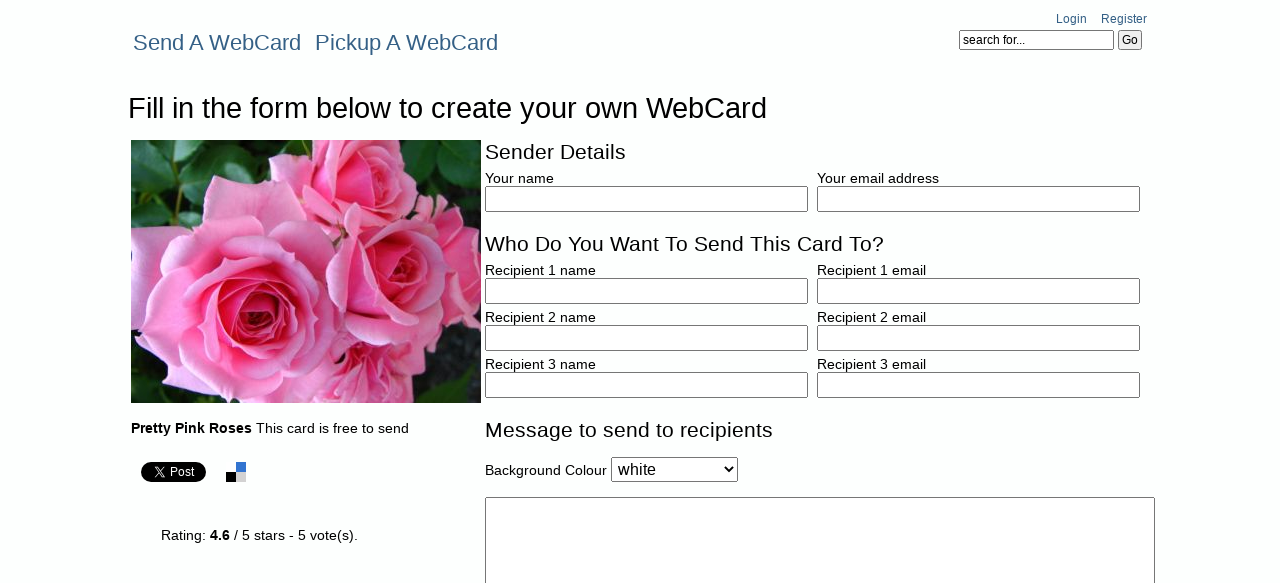

--- FILE ---
content_type: text/html; charset=UTF-8
request_url: https://janetswebcards.com/wcards/index.php?pic=16-pretty-pink-roses
body_size: 36490
content:
<!DOCTYPE html>
<html lang="en">
<head>
<meta http-equiv="X-UA-Compatible" content="IE=EmulateIE8;">
<meta charset="utf-8">

<title>Send A WebCard  - Pretty Pink Roses</title>

<link rel="stylesheet" type="text/css" href="https://www.janetswebcards.com/wcards/templates/webcards-fresh/webcards.css">

<script type="text/javascript">
function calWindow()
{
	window.open('https://www.janetswebcards.com/wcards/?act=date-picker','datepicker','width=210,height=260,toolbar=no,location=no,directories=no,status=no,menubar=no,scrollbars=no,copyhistory=yes,resizable=yes');
}
var popup_base_url = "https://www.janetswebcards.com/wcards/";
var currentStampId = 'no';
</script>
<script type="text/javascript" src="https://www.janetswebcards.com/wcards/scripts/functions.js"></script>
<!-- TinyMCE -->
<script type="text/javascript" src="https://www.janetswebcards.com/wcards/scripts/tiny_mce/tiny_mce.js"></script>
<script type="text/javascript">
tinyMCE.init({
	mode : "textareas",
	theme : "advanced",
	theme_advanced_buttons1 : "bold,italic,underline,separator,fontselect,fontsizeselect,forecolor",
	theme_advanced_buttons2 : "",
	theme_advanced_buttons3 : "",
	theme_advanced_toolbar_location : "top",
	theme_advanced_toolbar_align : "left",
	relative_urls : false,
	convert_urls : false,
	editor_deselector : "simple-box"
});
</script>
<!-- /TinyMCE -->
</head>

<body>
<body bgcolor="#FFFACD">



<div id="container">
	<div class="login_ops">
		<a class="head_link" href="index.php?act=login">Login</a> <a class="head_link" href="index.php?act=register">Register</a>
	</div>
    <div id="header">
	<div class="send_ops">
		<a href="https://www.janetswebcards.com/wcards/" title="Send A WebCard">Send A WebCard</a>
		<a href="index.php?act=pickup" title="Pickup A WebCard">Pickup A WebCard</a>
	</div>

	<div class="login_ops">
   	 <form method="post" action="https://www.janetswebcards.com/wcards/index.php?act=search">
            <input type="text" name="search_text" class="search_box" value="search for..." onfocus="if(this.value==this.defaultValue) this.value='';" onblur="if(this.value=='') this.value=this.defaultValue;" />
            <input type="submit" value="Go" class="search_box" />

    </form>
	</div>
    </div>

<h1>Fill in the form below to create your own WebCard</h1>

<table class="noborder" width="100%">
<tr><td valign="top">

<img src="https://www.janetswebcards.com/wcards/images/b543c4f39fdfdc40b1770fa0cc625d3b9bfc8.jpg" alt="Pretty Pink Roses" title="Pretty Pink Roses">
<p><strong>Pretty Pink Roses</strong> This card is free to send</p>

<table class="noborder" width="100%" cellpadding="0" cellspacing="10">
<tr><td valign="top">

<a href="http://twitter.com/share" class="twitter-share-button" data-count="none">Tweet</a><script type="text/javascript" src="http://platform.twitter.com/widgets.js"></script>
 &nbsp; &nbsp;
<a href="http://www.delicious.com/save" onclick="window.open('http://www.delicious.com/save?v=5&noui&jump=close&url='+encodeURIComponent(location.href)+'&title='+encodeURIComponent(document.title), 'delicious','toolbar=no,width=550,height=550'); return false;"><img src="https://www.janetswebcards.com/wcards/site_images/delicious.gif" alt="Bookmark with Delicious"></a>
 &nbsp; &nbsp;
<iframe src="http://www.facebook.com/plugins/like.php?href=https://www.janetswebcards.com/wcards/index.php?pic=16-pretty-pink-roses&amp;layout=button_count&amp;show_faces=true&amp;width=90&amp;action=like&amp;colorscheme=light&amp;height=21" scrolling="no" frameborder="0" style="border:none; overflow:hidden; width:90px; height:21px;" allowTransparency="true"></iframe>

</td></tr>
<tr><td valign="top">
<ul class="star-rating"><li class="current-rating" id="current-rating" style="width: 115px; background: url('https://www.janetswebcards.com/wcards/site_images/alt_star.gif') left center!important; left: 0px!important; margin: 0px!important"></li>
<span id="ratelinks"><li><a href="javascript:rateImg(1,16);" class="one-star">1</a></li>
<li><a href="javascript:rateImg(2,16);" class="two-stars">1</a></li>
<li><a href="javascript:rateImg(3,16);" class="three-stars">1</a></li>
<li><a href="javascript:rateImg(4,16);" class="four-stars">1</a></li>
<li><a href="javascript:rateImg(5,16);" class="five-stars">1</a></li></span>
</ul><p style="margin-top: -10px; min-height:20px;"><nobr><span id="rateload" style="visibility:hidden;"><img src="https://www.janetswebcards.com/wcards//site_images/loading.gif"></span> Rating: <strong><span id="ratingtext">4.6</span></strong> / 5 stars - <span id="votetext">5</span> vote(s).</nobr></p>
</td></tr>
</table>

<p></p>

</td>

<td valign="top">
<form action="https://www.janetswebcards.com/wcards/index.php?act=preview" method="post" name="main_form">
<input type="hidden" name="pic" value="16-pretty-pink-roses" />


<h2>Sender Details</h2>
<div class="label1"><label for="sender_name" class="main_form_label">Your name</label><input type="text" name="sender_name" value="" id="sender_name" class="main_form_input" /></div>
<div class="label2"><label for="sender_email" class="main_form_label">Your email address</label><input id="sender_email" type="text" name="sender_email" class="main_form_input" value=""></div>

<h2 class="form_block">Who Do You Want To Send This Card To?</h2>
<div class="label1"><span class="main_form_label">Recipient 1 name</span>
<input id="recip_name_0" class="main_form_input" type="text" name="recip_name[]" value=""></div>
<div class="label2"><span class="main_form_label">Recipient 1 email</span>
<input id="recip_email_0" class="main_form_input" type="text" name="recip_email[]" value=""></div>

<div class="label1"><span class="main_form_label">Recipient 2 name</span>
<input id="recip_name_1" class="main_form_input" type="text" name="recip_name[]" value=""></div>
<div class="label2"><span class="main_form_label">Recipient 2 email</span>
<input id="recip_email_1" class="main_form_input" type="text" name="recip_email[]" value=""></div>

<div class="label1"><span class="main_form_label">Recipient 3 name</span>
<input id="recip_name_2" class="main_form_input" type="text" name="recip_name[]" value=""></div>
<div class="label2"><span class="main_form_label">Recipient 3 email</span>
<input id="recip_email_2" class="main_form_input" type="text" name="recip_email[]" value=""></div>



<h2 class="form_block">Message to send to recipients</h2>
<p>Background Colour <select name="bg_color" id="bg_color" onchange="changeBg()">
<option style="background: white;" value="white">white</option>
<option style="background: cornsilk;" value="cornsilk">cornsilk</option>
<option style="background: seashell;" value="seashell">seashell</option>
<option style="background: aliceblue;" value="aliceblue">aliceblue</option>
<option style="background: mistyrose;" value="mistyrose">mistyrose</option>
<option style="background: bisque;" value="bisque">bisque</option>
<option style="background: paleturquoise;" value="paleturquoise">paleturquoise</option>
<option style="background: honeydew;" value="honeydew">honeydew</option>
<option style="background: lightyellow;" value="lightyellow">lightyellow</option>
<option style="background: palegreen;" value="palegreen">palegreen</option>
<option style="background: springgreen;" value="springgreen">springgreen</option>
<option style="background: peachpuff;" value="peachpuff">peachpuff</option>
<option style="background: lightcoral;" value="lightcoral">lightcoral</option>
<option style="background: pink;" value="pink">pink</option>
<option style="background: violet;" value="violet">violet</option>
<option style="background: orchid;" value="orchid">orchid</option>
<option style="background: plum;" value="plum">plum</option>
<option style="background: skyblue;" value="skyblue">skyblue</option>
<option style="background: lightseagreen;" value="lightseagreen">lightseagreen</option>
<option style="background: turquoise;" value="turquoise">turquoise</option>
<option style="background: magenta;" value="magenta">magenta</option>
<option style="background: hotpink;" value="hotpink">hotpink</option>
<option style="background: mediumorchid;" value="mediumorchid">mediumorchid</option>
<option style="background: yellow;" value="yellow">yellow</option>
<option style="background: coral;" value="coral">coral</option>
<option style="background: blue;" value="blue">blue</option>
<option style="background: red;" value="red">red</option>
<option style="background: brown;" value="brown">brown</option>

</select></p>
<script type="text/javascript">
window.onload = changeBg;
</script>
<textarea name="message" rows="16" cols="50" style="width:100%;"></textarea>
<br>
<div id="emo-chooser"> <a href="javascript:void(0);" onclick="tinyMCE.execCommand('mceInsertContent',false,'<img src=\'https://www.janetswebcards.com/wcards/images/emoticons/0099.gif\'>');"><img src="https://www.janetswebcards.com/wcards/images/emoticons/0099.gif"></a> <a href="javascript:void(0);" onclick="tinyMCE.execCommand('mceInsertContent',false,'<img src=\'https://www.janetswebcards.com/wcards/images/emoticons/rose.gif\'>');"><img src="https://www.janetswebcards.com/wcards/images/emoticons/rose.gif"></a> <a href="javascript:void(0);" onclick="tinyMCE.execCommand('mceInsertContent',false,'<img src=\'https://www.janetswebcards.com/wcards/images/emoticons/hi.gif\'>');"><img src="https://www.janetswebcards.com/wcards/images/emoticons/hi.gif"></a> <a href="javascript:void(0);" onclick="tinyMCE.execCommand('mceInsertContent',false,'<img src=\'https://www.janetswebcards.com/wcards/images/emoticons/smileys-birthday-042143.gif\'>');"><img src="https://www.janetswebcards.com/wcards/images/emoticons/smileys-birthday-042143.gif"></a> <a href="javascript:void(0);" onclick="tinyMCE.execCommand('mceInsertContent',false,'<img src=\'https://www.janetswebcards.com/wcards/images/emoticons/clapping.gif\'>');"><img src="https://www.janetswebcards.com/wcards/images/emoticons/clapping.gif"></a> <a href="javascript:void(0);" onclick="tinyMCE.execCommand('mceInsertContent',false,'<img src=\'https://www.janetswebcards.com/wcards/images/emoticons/hi.gif\'>');"><img src="https://www.janetswebcards.com/wcards/images/emoticons/hi.gif"></a> <a href="javascript:void(0);" onclick="tinyMCE.execCommand('mceInsertContent',false,'<img src=\'https://www.janetswebcards.com/wcards/images/emoticons/hug3.gif\'>');"><img src="https://www.janetswebcards.com/wcards/images/emoticons/hug3.gif"></a> <a href="javascript:void(0);" onclick="tinyMCE.execCommand('mceInsertContent',false,'<img src=\'https://www.janetswebcards.com/wcards/images/emoticons/blush.gif\'>');"><img src="https://www.janetswebcards.com/wcards/images/emoticons/blush.gif"></a> <a href="javascript:void(0);" onclick="tinyMCE.execCommand('mceInsertContent',false,'<img src=\'https://www.janetswebcards.com/wcards/images/emoticons/His Love - 1.gif\'>');"><img src="https://www.janetswebcards.com/wcards/images/emoticons/His Love - 1.gif"></a> <a href="javascript:void(0);" onclick="tinyMCE.execCommand('mceInsertContent',false,'<img src=\'https://www.janetswebcards.com/wcards/images/emoticons/doveheart-bdgigijniklpdfgk-tbdgigijniklpiklp.gif\'>');"><img src="https://www.janetswebcards.com/wcards/images/emoticons/doveheart-bdgigijniklpdfgk-tbdgigijniklpiklp.gif"></a> <a href="javascript:void(0);" onclick="tinyMCE.execCommand('mceInsertContent',false,'<img src=\'https://www.janetswebcards.com/wcards/images/emoticons/flashing-lol.gif\'>');"><img src="https://www.janetswebcards.com/wcards/images/emoticons/flashing-lol.gif"></a> <a href="javascript:void(0);" onclick="tinyMCE.execCommand('mceInsertContent',false,'<img src=\'https://www.janetswebcards.com/wcards/images/emoticons/mini-graphics-balloons-269250.gif\'>');"><img src="https://www.janetswebcards.com/wcards/images/emoticons/mini-graphics-balloons-269250.gif"></a> <a href="javascript:void(0);" onclick="tinyMCE.execCommand('mceInsertContent',false,'<img src=\'https://www.janetswebcards.com/wcards/images/emoticons/sleepy.gif\'>');"><img src="https://www.janetswebcards.com/wcards/images/emoticons/sleepy.gif"></a> <a href="javascript:void(0);" onclick="tinyMCE.execCommand('mceInsertContent',false,'<img src=\'https://www.janetswebcards.com/wcards/images/emoticons/Faith in Yourself.jpg\'>');"><img src="https://www.janetswebcards.com/wcards/images/emoticons/Faith in Yourself.jpg"></a> <a href="javascript:void(0);" onclick="tinyMCE.execCommand('mceInsertContent',false,'<img src=\'https://www.janetswebcards.com/wcards/images/emoticons/call.gif\'>');"><img src="https://www.janetswebcards.com/wcards/images/emoticons/call.gif"></a> <a href="javascript:void(0);" onclick="tinyMCE.execCommand('mceInsertContent',false,'<img src=\'https://www.janetswebcards.com/wcards/images/emoticons/s12820.gif\'>');"><img src="https://www.janetswebcards.com/wcards/images/emoticons/s12820.gif"></a> <a href="javascript:void(0);" onclick="tinyMCE.execCommand('mceInsertContent',false,'<img src=\'https://www.janetswebcards.com/wcards/images/emoticons/t68081.gif\'>');"><img src="https://www.janetswebcards.com/wcards/images/emoticons/t68081.gif"></a> <a href="javascript:void(0);" onclick="tinyMCE.execCommand('mceInsertContent',false,'<img src=\'https://www.janetswebcards.com/wcards/images/emoticons/t68076.gif\'>');"><img src="https://www.janetswebcards.com/wcards/images/emoticons/t68076.gif"></a> <a href="javascript:void(0);" onclick="tinyMCE.execCommand('mceInsertContent',false,'<img src=\'https://www.janetswebcards.com/wcards/images/emoticons/mini-graphics-nature-362243.gif\'>');"><img src="https://www.janetswebcards.com/wcards/images/emoticons/mini-graphics-nature-362243.gif"></a> <a href="javascript:void(0);" onclick="tinyMCE.execCommand('mceInsertContent',false,'<img src=\'https://www.janetswebcards.com/wcards/images/emoticons/smileys-flowers-061922.gif\'>');"><img src="https://www.janetswebcards.com/wcards/images/emoticons/smileys-flowers-061922.gif"></a> <a href="javascript:void(0);" onclick="tinyMCE.execCommand('mceInsertContent',false,'<img src=\'https://www.janetswebcards.com/wcards/images/emoticons/1sm180congrat.gif\'>');"><img src="https://www.janetswebcards.com/wcards/images/emoticons/1sm180congrat.gif"></a> <a href="javascript:void(0);" onclick="tinyMCE.execCommand('mceInsertContent',false,'<img src=\'https://www.janetswebcards.com/wcards/images/emoticons/1sm327sunny.gif\'>');"><img src="https://www.janetswebcards.com/wcards/images/emoticons/1sm327sunny.gif"></a> <a href="javascript:void(0);" onclick="tinyMCE.execCommand('mceInsertContent',false,'<img src=\'https://www.janetswebcards.com/wcards/images/emoticons/2569.gif\'>');"><img src="https://www.janetswebcards.com/wcards/images/emoticons/2569.gif"></a> <a href="javascript:void(0);" onclick="tinyMCE.execCommand('mceInsertContent',false,'<img src=\'https://www.janetswebcards.com/wcards/images/emoticons/2570.gif\'>');"><img src="https://www.janetswebcards.com/wcards/images/emoticons/2570.gif"></a> <a href="javascript:void(0);" onclick="tinyMCE.execCommand('mceInsertContent',false,'<img src=\'https://www.janetswebcards.com/wcards/images/emoticons/Christmas Snow.gif\'>');"><img src="https://www.janetswebcards.com/wcards/images/emoticons/Christmas Snow.gif"></a> <a href="javascript:void(0);" onclick="tinyMCE.execCommand('mceInsertContent',false,'<img src=\'https://www.janetswebcards.com/wcards/images/emoticons/5399.gif\'>');"><img src="https://www.janetswebcards.com/wcards/images/emoticons/5399.gif"></a> <a href="javascript:void(0);" onclick="tinyMCE.execCommand('mceInsertContent',false,'<img src=\'https://www.janetswebcards.com/wcards/images/emoticons/smileys-birthday-759517.gif\'>');"><img src="https://www.janetswebcards.com/wcards/images/emoticons/smileys-birthday-759517.gif"></a> <a href="javascript:void(0);" onclick="tinyMCE.execCommand('mceInsertContent',false,'<img src=\'https://www.janetswebcards.com/wcards/images/emoticons/t4601.gif\'>');"><img src="https://www.janetswebcards.com/wcards/images/emoticons/t4601.gif"></a> <a href="javascript:void(0);" onclick="tinyMCE.execCommand('mceInsertContent',false,'<img src=\'https://www.janetswebcards.com/wcards/images/emoticons/smileys-flowers-481329.gif\'>');"><img src="https://www.janetswebcards.com/wcards/images/emoticons/smileys-flowers-481329.gif"></a> <a href="javascript:void(0);" onclick="tinyMCE.execCommand('mceInsertContent',false,'<img src=\'https://www.janetswebcards.com/wcards/images/emoticons/Pat a Cake.gif\'>');"><img src="https://www.janetswebcards.com/wcards/images/emoticons/Pat a Cake.gif"></a> <a href="javascript:void(0);" onclick="tinyMCE.execCommand('mceInsertContent',false,'<img src=\'https://www.janetswebcards.com/wcards/images/emoticons/smileys-waving-170093.gif\'>');"><img src="https://www.janetswebcards.com/wcards/images/emoticons/smileys-waving-170093.gif"></a> <a href="javascript:void(0);" onclick="tinyMCE.execCommand('mceInsertContent',false,'<img src=\'https://www.janetswebcards.com/wcards/images/emoticons/smileybed.gif\'>');"><img src="https://www.janetswebcards.com/wcards/images/emoticons/smileybed.gif"></a> <a href="javascript:void(0);" onclick="tinyMCE.execCommand('mceInsertContent',false,'<img src=\'https://www.janetswebcards.com/wcards/images/emoticons/t68083.gif\'>');"><img src="https://www.janetswebcards.com/wcards/images/emoticons/t68083.gif"></a> <a href="javascript:void(0);" onclick="tinyMCE.execCommand('mceInsertContent',false,'<img src=\'https://www.janetswebcards.com/wcards/images/emoticons/t68084.gif\'>');"><img src="https://www.janetswebcards.com/wcards/images/emoticons/t68084.gif"></a> <a href="javascript:void(0);" onclick="tinyMCE.execCommand('mceInsertContent',false,'<img src=\'https://www.janetswebcards.com/wcards/images/emoticons/smileys-flowers-108043.gif\'>');"><img src="https://www.janetswebcards.com/wcards/images/emoticons/smileys-flowers-108043.gif"></a> <a href="javascript:void(0);" onclick="tinyMCE.execCommand('mceInsertContent',false,'<img src=\'https://www.janetswebcards.com/wcards/images/emoticons/party-sparkler-smiley-emoticon.gif\'>');"><img src="https://www.janetswebcards.com/wcards/images/emoticons/party-sparkler-smiley-emoticon.gif"></a> <a href="javascript:void(0);" onclick="tinyMCE.execCommand('mceInsertContent',false,'<img src=\'https://www.janetswebcards.com/wcards/images/emoticons/heart.gif\'>');"><img src="https://www.janetswebcards.com/wcards/images/emoticons/heart.gif"></a> <a href="javascript:void(0);" onclick="tinyMCE.execCommand('mceInsertContent',false,'<img src=\'https://www.janetswebcards.com/wcards/images/emoticons/t3515.gif\'>');"><img src="https://www.janetswebcards.com/wcards/images/emoticons/t3515.gif"></a> <a href="javascript:void(0);" onclick="tinyMCE.execCommand('mceInsertContent',false,'<img src=\'https://www.janetswebcards.com/wcards/images/emoticons/smileys-music-971119.gif\'>');"><img src="https://www.janetswebcards.com/wcards/images/emoticons/smileys-music-971119.gif"></a> <a href="javascript:void(0);" onclick="tinyMCE.execCommand('mceInsertContent',false,'<img src=\'https://www.janetswebcards.com/wcards/images/emoticons/t68064.gif\'>');"><img src="https://www.janetswebcards.com/wcards/images/emoticons/t68064.gif"></a> <a href="javascript:void(0);" onclick="tinyMCE.execCommand('mceInsertContent',false,'<img src=\'https://www.janetswebcards.com/wcards/images/emoticons/lovesign.gif\'>');"><img src="https://www.janetswebcards.com/wcards/images/emoticons/lovesign.gif"></a> <a href="javascript:void(0);" onclick="tinyMCE.execCommand('mceInsertContent',false,'<img src=\'https://www.janetswebcards.com/wcards/images/emoticons/thankssign.gif\'>');"><img src="https://www.janetswebcards.com/wcards/images/emoticons/thankssign.gif"></a> <a href="javascript:void(0);" onclick="tinyMCE.execCommand('mceInsertContent',false,'<img src=\'https://www.janetswebcards.com/wcards/images/emoticons/bible-3790.gif\'>');"><img src="https://www.janetswebcards.com/wcards/images/emoticons/bible-3790.gif"></a> <a href="javascript:void(0);" onclick="tinyMCE.execCommand('mceInsertContent',false,'<img src=\'https://www.janetswebcards.com/wcards/images/emoticons/2ndheart.gif\'>');"><img src="https://www.janetswebcards.com/wcards/images/emoticons/2ndheart.gif"></a> <a href="javascript:void(0);" onclick="tinyMCE.execCommand('mceInsertContent',false,'<img src=\'https://www.janetswebcards.com/wcards/images/emoticons/Little Crib.gif\'>');"><img src="https://www.janetswebcards.com/wcards/images/emoticons/Little Crib.gif"></a> <a href="javascript:void(0);" onclick="tinyMCE.execCommand('mceInsertContent',false,'<img src=\'https://www.janetswebcards.com/wcards/images/emoticons/t4409.gif\'>');"><img src="https://www.janetswebcards.com/wcards/images/emoticons/t4409.gif"></a> <a href="javascript:void(0);" onclick="tinyMCE.execCommand('mceInsertContent',false,'<img src=\'https://www.janetswebcards.com/wcards/images/emoticons/sun.gif\'>');"><img src="https://www.janetswebcards.com/wcards/images/emoticons/sun.gif"></a> <a href="javascript:void(0);" onclick="tinyMCE.execCommand('mceInsertContent',false,'<img src=\'https://www.janetswebcards.com/wcards/images/emoticons/t69021.gif\'>');"><img src="https://www.janetswebcards.com/wcards/images/emoticons/t69021.gif"></a> <a href="javascript:void(0);" onclick="tinyMCE.execCommand('mceInsertContent',false,'<img src=\'https://www.janetswebcards.com/wcards/images/emoticons/t69074.gif\'>');"><img src="https://www.janetswebcards.com/wcards/images/emoticons/t69074.gif"></a> <a href="javascript:void(0);" onclick="tinyMCE.execCommand('mceInsertContent',false,'<img src=\'https://www.janetswebcards.com/wcards/images/emoticons/stars-thank-you.gif\'>');"><img src="https://www.janetswebcards.com/wcards/images/emoticons/stars-thank-you.gif"></a> <a href="javascript:void(0);" onclick="tinyMCE.execCommand('mceInsertContent',false,'<img src=\'https://www.janetswebcards.com/wcards/images/emoticons/cute_flower-222.gif\'>');"><img src="https://www.janetswebcards.com/wcards/images/emoticons/cute_flower-222.gif"></a> <a href="javascript:void(0);" onclick="tinyMCE.execCommand('mceInsertContent',false,'<img src=\'https://www.janetswebcards.com/wcards/images/emoticons/I believe in Prayer.gif\'>');"><img src="https://www.janetswebcards.com/wcards/images/emoticons/I believe in Prayer.gif"></a> <a href="javascript:void(0);" onclick="tinyMCE.execCommand('mceInsertContent',false,'<img src=\'https://www.janetswebcards.com/wcards/images/emoticons/couple-2586.gif\'>');"><img src="https://www.janetswebcards.com/wcards/images/emoticons/couple-2586.gif"></a> <a href="javascript:void(0);" onclick="tinyMCE.execCommand('mceInsertContent',false,'<img src=\'https://www.janetswebcards.com/wcards/images/emoticons/blinking_heart-2647.gif\'>');"><img src="https://www.janetswebcards.com/wcards/images/emoticons/blinking_heart-2647.gif"></a> <a href="javascript:void(0);" onclick="tinyMCE.execCommand('mceInsertContent',false,'<img src=\'https://www.janetswebcards.com/wcards/images/emoticons/True Friends are Loyal.gif\'>');"><img src="https://www.janetswebcards.com/wcards/images/emoticons/True Friends are Loyal.gif"></a> <a href="javascript:void(0);" onclick="tinyMCE.execCommand('mceInsertContent',false,'<img src=\'https://www.janetswebcards.com/wcards/images/emoticons/Luv You Banner.gif\'>');"><img src="https://www.janetswebcards.com/wcards/images/emoticons/Luv You Banner.gif"></a> <a href="javascript:void(0);" onclick="tinyMCE.execCommand('mceInsertContent',false,'<img src=\'https://www.janetswebcards.com/wcards/images/emoticons/i_love_you-1109.gif\'>');"><img src="https://www.janetswebcards.com/wcards/images/emoticons/i_love_you-1109.gif"></a> <a href="javascript:void(0);" onclick="tinyMCE.execCommand('mceInsertContent',false,'<img src=\'https://www.janetswebcards.com/wcards/images/emoticons/heart-with-wings.gif\'>');"><img src="https://www.janetswebcards.com/wcards/images/emoticons/heart-with-wings.gif"></a> <a href="javascript:void(0);" onclick="tinyMCE.execCommand('mceInsertContent',false,'<img src=\'https://www.janetswebcards.com/wcards/images/emoticons/pink-glowing-butterfly.gif\'>');"><img src="https://www.janetswebcards.com/wcards/images/emoticons/pink-glowing-butterfly.gif"></a> <a href="javascript:void(0);" onclick="tinyMCE.execCommand('mceInsertContent',false,'<img src=\'https://www.janetswebcards.com/wcards/images/emoticons/all-color-bye.gif\'>');"><img src="https://www.janetswebcards.com/wcards/images/emoticons/all-color-bye.gif"></a> <a href="javascript:void(0);" onclick="tinyMCE.execCommand('mceInsertContent',false,'<img src=\'https://www.janetswebcards.com/wcards/images/emoticons/flowers--acfhcefjeghlgijn-tacfhcefjfhimbdgi.gif\'>');"><img src="https://www.janetswebcards.com/wcards/images/emoticons/flowers--acfhcefjeghlgijn-tacfhcefjfhimbdgi.gif"></a> <a href="javascript:void(0);" onclick="tinyMCE.execCommand('mceInsertContent',false,'<img src=\'https://www.janetswebcards.com/wcards/images/emoticons/so-cute.gif\'>');"><img src="https://www.janetswebcards.com/wcards/images/emoticons/so-cute.gif"></a> <a href="javascript:void(0);" onclick="tinyMCE.execCommand('mceInsertContent',false,'<img src=\'https://www.janetswebcards.com/wcards/images/emoticons/cake_for_mom-1870.gif\'>');"><img src="https://www.janetswebcards.com/wcards/images/emoticons/cake_for_mom-1870.gif"></a> <a href="javascript:void(0);" onclick="tinyMCE.execCommand('mceInsertContent',false,'<img src=\'https://www.janetswebcards.com/wcards/images/emoticons/mini-graphics-hummingbird-888079.gif\'>');"><img src="https://www.janetswebcards.com/wcards/images/emoticons/mini-graphics-hummingbird-888079.gif"></a> <a href="javascript:void(0);" onclick="tinyMCE.execCommand('mceInsertContent',false,'<img src=\'https://www.janetswebcards.com/wcards/images/emoticons/happy-holidays-smiley-emoticon.gif\'>');"><img src="https://www.janetswebcards.com/wcards/images/emoticons/happy-holidays-smiley-emoticon.gif"></a> <a href="javascript:void(0);" onclick="tinyMCE.execCommand('mceInsertContent',false,'<img src=\'https://www.janetswebcards.com/wcards/images/emoticons/sweet-love.gif\'>');"><img src="https://www.janetswebcards.com/wcards/images/emoticons/sweet-love.gif"></a> <a href="javascript:void(0);" onclick="tinyMCE.execCommand('mceInsertContent',false,'<img src=\'https://www.janetswebcards.com/wcards/images/emoticons/t69103.gif\'>');"><img src="https://www.janetswebcards.com/wcards/images/emoticons/t69103.gif"></a> <a href="javascript:void(0);" onclick="tinyMCE.execCommand('mceInsertContent',false,'<img src=\'https://www.janetswebcards.com/wcards/images/emoticons/smiley-friends.gif\'>');"><img src="https://www.janetswebcards.com/wcards/images/emoticons/smiley-friends.gif"></a> <a href="javascript:void(0);" onclick="tinyMCE.execCommand('mceInsertContent',false,'<img src=\'https://www.janetswebcards.com/wcards/images/emoticons/new-year-confetti-smiley-emoticon.gif\'>');"><img src="https://www.janetswebcards.com/wcards/images/emoticons/new-year-confetti-smiley-emoticon.gif"></a> <a href="javascript:void(0);" onclick="tinyMCE.execCommand('mceInsertContent',false,'<img src=\'https://www.janetswebcards.com/wcards/images/emoticons/t69073.gif\'>');"><img src="https://www.janetswebcards.com/wcards/images/emoticons/t69073.gif"></a> <a href="javascript:void(0);" onclick="tinyMCE.execCommand('mceInsertContent',false,'<img src=\'https://www.janetswebcards.com/wcards/images/emoticons/t69058.gif\'>');"><img src="https://www.janetswebcards.com/wcards/images/emoticons/t69058.gif"></a> <a href="javascript:void(0);" onclick="tinyMCE.execCommand('mceInsertContent',false,'<img src=\'https://www.janetswebcards.com/wcards/images/emoticons/mini-graphics-balloons-562522.gif\'>');"><img src="https://www.janetswebcards.com/wcards/images/emoticons/mini-graphics-balloons-562522.gif"></a> <a href="javascript:void(0);" onclick="tinyMCE.execCommand('mceInsertContent',false,'<img src=\'https://www.janetswebcards.com/wcards/images/emoticons/47.gif\'>');"><img src="https://www.janetswebcards.com/wcards/images/emoticons/47.gif"></a> <a href="javascript:void(0);" onclick="tinyMCE.execCommand('mceInsertContent',false,'<img src=\'https://www.janetswebcards.com/wcards/images/emoticons/t69099.gif\'>');"><img src="https://www.janetswebcards.com/wcards/images/emoticons/t69099.gif"></a> <a href="javascript:void(0);" onclick="tinyMCE.execCommand('mceInsertContent',false,'<img src=\'https://www.janetswebcards.com/wcards/images/emoticons/applause.gif\'>');"><img src="https://www.janetswebcards.com/wcards/images/emoticons/applause.gif"></a> <a href="javascript:void(0);" onclick="tinyMCE.execCommand('mceInsertContent',false,'<img src=\'https://www.janetswebcards.com/wcards/images/emoticons/t4618.gif\'>');"><img src="https://www.janetswebcards.com/wcards/images/emoticons/t4618.gif"></a> <a href="javascript:void(0);" onclick="tinyMCE.execCommand('mceInsertContent',false,'<img src=\'https://www.janetswebcards.com/wcards/images/emoticons/m0628.gif\'>');"><img src="https://www.janetswebcards.com/wcards/images/emoticons/m0628.gif"></a> <a href="javascript:void(0);" onclick="tinyMCE.execCommand('mceInsertContent',false,'<img src=\'https://www.janetswebcards.com/wcards/images/emoticons/maries1.gif\'>');"><img src="https://www.janetswebcards.com/wcards/images/emoticons/maries1.gif"></a> <a href="javascript:void(0);" onclick="tinyMCE.execCommand('mceInsertContent',false,'<img src=\'https://www.janetswebcards.com/wcards/images/emoticons/49.gif\'>');"><img src="https://www.janetswebcards.com/wcards/images/emoticons/49.gif"></a> <a href="javascript:void(0);" onclick="tinyMCE.execCommand('mceInsertContent',false,'<img src=\'https://www.janetswebcards.com/wcards/images/emoticons/2553.gif\'>');"><img src="https://www.janetswebcards.com/wcards/images/emoticons/2553.gif"></a> <a href="javascript:void(0);" onclick="tinyMCE.execCommand('mceInsertContent',false,'<img src=\'https://www.janetswebcards.com/wcards/images/emoticons/2551.gif\'>');"><img src="https://www.janetswebcards.com/wcards/images/emoticons/2551.gif"></a> <a href="javascript:void(0);" onclick="tinyMCE.execCommand('mceInsertContent',false,'<img src=\'https://www.janetswebcards.com/wcards/images/emoticons/hello.gif\'>');"><img src="https://www.janetswebcards.com/wcards/images/emoticons/hello.gif"></a> <a href="javascript:void(0);" onclick="tinyMCE.execCommand('mceInsertContent',false,'<img src=\'https://www.janetswebcards.com/wcards/images/emoticons/43.gif\'>');"><img src="https://www.janetswebcards.com/wcards/images/emoticons/43.gif"></a> <a href="javascript:void(0);" onclick="tinyMCE.execCommand('mceInsertContent',false,'<img src=\'https://www.janetswebcards.com/wcards/images/emoticons/birthday_cake.gif\'>');"><img src="https://www.janetswebcards.com/wcards/images/emoticons/birthday_cake.gif"></a> <a href="javascript:void(0);" onclick="tinyMCE.execCommand('mceInsertContent',false,'<img src=\'https://www.janetswebcards.com/wcards/images/emoticons/jabye.gif\'>');"><img src="https://www.janetswebcards.com/wcards/images/emoticons/jabye.gif"></a> <a href="javascript:void(0);" onclick="tinyMCE.execCommand('mceInsertContent',false,'<img src=\'https://www.janetswebcards.com/wcards/images/emoticons/rainbow01.gif\'>');"><img src="https://www.janetswebcards.com/wcards/images/emoticons/rainbow01.gif"></a> <a href="javascript:void(0);" onclick="tinyMCE.execCommand('mceInsertContent',false,'<img src=\'https://www.janetswebcards.com/wcards/images/emoticons/01.gif\'>');"><img src="https://www.janetswebcards.com/wcards/images/emoticons/01.gif"></a> <a href="javascript:void(0);" onclick="tinyMCE.execCommand('mceInsertContent',false,'<img src=\'https://www.janetswebcards.com/wcards/images/emoticons/04.gif\'>');"><img src="https://www.janetswebcards.com/wcards/images/emoticons/04.gif"></a> <a href="javascript:void(0);" onclick="tinyMCE.execCommand('mceInsertContent',false,'<img src=\'https://www.janetswebcards.com/wcards/images/emoticons/midnight.gif\'>');"><img src="https://www.janetswebcards.com/wcards/images/emoticons/midnight.gif"></a> <a href="javascript:void(0);" onclick="tinyMCE.execCommand('mceInsertContent',false,'<img src=\'https://www.janetswebcards.com/wcards/images/emoticons/dove9.gif\'>');"><img src="https://www.janetswebcards.com/wcards/images/emoticons/dove9.gif"></a> <a href="javascript:void(0);" onclick="tinyMCE.execCommand('mceInsertContent',false,'<img src=\'https://www.janetswebcards.com/wcards/images/emoticons/butterfly-049.gif\'>');"><img src="https://www.janetswebcards.com/wcards/images/emoticons/butterfly-049.gif"></a> <a href="javascript:void(0);" onclick="tinyMCE.execCommand('mceInsertContent',false,'<img src=\'https://www.janetswebcards.com/wcards/images/emoticons/desismileys_1350.gif\'>');"><img src="https://www.janetswebcards.com/wcards/images/emoticons/desismileys_1350.gif"></a> <a href="javascript:void(0);" onclick="tinyMCE.execCommand('mceInsertContent',false,'<img src=\'https://www.janetswebcards.com/wcards/images/emoticons/reading.gif\'>');"><img src="https://www.janetswebcards.com/wcards/images/emoticons/reading.gif"></a> <a href="javascript:void(0);" onclick="tinyMCE.execCommand('mceInsertContent',false,'<img src=\'https://www.janetswebcards.com/wcards/images/emoticons/loveflag.gif\'>');"><img src="https://www.janetswebcards.com/wcards/images/emoticons/loveflag.gif"></a> <a href="javascript:void(0);" onclick="tinyMCE.execCommand('mceInsertContent',false,'<img src=\'https://www.janetswebcards.com/wcards/images/emoticons/3.gif\'>');"><img src="https://www.janetswebcards.com/wcards/images/emoticons/3.gif"></a> <a href="javascript:void(0);" onclick="tinyMCE.execCommand('mceInsertContent',false,'<img src=\'https://www.janetswebcards.com/wcards/images/emoticons/emo69.gif\'>');"><img src="https://www.janetswebcards.com/wcards/images/emoticons/emo69.gif"></a> <a href="javascript:void(0);" onclick="tinyMCE.execCommand('mceInsertContent',false,'<img src=\'https://www.janetswebcards.com/wcards/images/emoticons/rolling-lol.gif\'>');"><img src="https://www.janetswebcards.com/wcards/images/emoticons/rolling-lol.gif"></a> <a href="javascript:void(0);" onclick="tinyMCE.execCommand('mceInsertContent',false,'<img src=\'https://www.janetswebcards.com/wcards/images/emoticons/16.gif\'>');"><img src="https://www.janetswebcards.com/wcards/images/emoticons/16.gif"></a> <a href="javascript:void(0);" onclick="tinyMCE.execCommand('mceInsertContent',false,'<img src=\'https://www.janetswebcards.com/wcards/images/emoticons/11.gif\'>');"><img src="https://www.janetswebcards.com/wcards/images/emoticons/11.gif"></a> <a href="javascript:void(0);" onclick="tinyMCE.execCommand('mceInsertContent',false,'<img src=\'https://www.janetswebcards.com/wcards/images/emoticons/12.gif\'>');"><img src="https://www.janetswebcards.com/wcards/images/emoticons/12.gif"></a> <a href="javascript:void(0);" onclick="tinyMCE.execCommand('mceInsertContent',false,'<img src=\'https://www.janetswebcards.com/wcards/images/emoticons/36.gif\'>');"><img src="https://www.janetswebcards.com/wcards/images/emoticons/36.gif"></a> <a href="javascript:void(0);" onclick="tinyMCE.execCommand('mceInsertContent',false,'<img src=\'https://www.janetswebcards.com/wcards/images/emoticons/8.gif\'>');"><img src="https://www.janetswebcards.com/wcards/images/emoticons/8.gif"></a> <a href="javascript:void(0);" onclick="tinyMCE.execCommand('mceInsertContent',false,'<img src=\'https://www.janetswebcards.com/wcards/images/emoticons/emoticon-cute-004.gif\'>');"><img src="https://www.janetswebcards.com/wcards/images/emoticons/emoticon-cute-004.gif"></a> <a href="javascript:void(0);" onclick="tinyMCE.execCommand('mceInsertContent',false,'<img src=\'https://www.janetswebcards.com/wcards/images/emoticons/butterfly---blue.gif\'>');"><img src="https://www.janetswebcards.com/wcards/images/emoticons/butterfly---blue.gif"></a> <a href="javascript:void(0);" onclick="tinyMCE.execCommand('mceInsertContent',false,'<img src=\'https://www.janetswebcards.com/wcards/images/emoticons/word-bye-smiley-emoticon.gif\'>');"><img src="https://www.janetswebcards.com/wcards/images/emoticons/word-bye-smiley-emoticon.gif"></a> <a href="javascript:void(0);" onclick="tinyMCE.execCommand('mceInsertContent',false,'<img src=\'https://www.janetswebcards.com/wcards/images/emoticons/i-love-you.gif\'>');"><img src="https://www.janetswebcards.com/wcards/images/emoticons/i-love-you.gif"></a> <a href="javascript:void(0);" onclick="tinyMCE.execCommand('mceInsertContent',false,'<img src=\'https://www.janetswebcards.com/wcards/images/emoticons/group-hugging-smiley-emoticon.gif\'>');"><img src="https://www.janetswebcards.com/wcards/images/emoticons/group-hugging-smiley-emoticon.gif"></a> <a href="javascript:void(0);" onclick="tinyMCE.execCommand('mceInsertContent',false,'<img src=\'https://www.janetswebcards.com/wcards/images/emoticons/Jewish Star.gif\'>');"><img src="https://www.janetswebcards.com/wcards/images/emoticons/Jewish Star.gif"></a> <a href="javascript:void(0);" onclick="tinyMCE.execCommand('mceInsertContent',false,'<img src=\'https://www.janetswebcards.com/wcards/images/emoticons/heart_sunset-2622.gif\'>');"><img src="https://www.janetswebcards.com/wcards/images/emoticons/heart_sunset-2622.gif"></a> <a href="javascript:void(0);" onclick="tinyMCE.execCommand('mceInsertContent',false,'<img src=\'https://www.janetswebcards.com/wcards/images/emoticons/desismileys_1350.gif\'>');"><img src="https://www.janetswebcards.com/wcards/images/emoticons/desismileys_1350.gif"></a> <a href="javascript:void(0);" onclick="tinyMCE.execCommand('mceInsertContent',false,'<img src=\'https://www.janetswebcards.com/wcards/images/emoticons/desismileys_6299.gif\'>');"><img src="https://www.janetswebcards.com/wcards/images/emoticons/desismileys_6299.gif"></a> <a href="javascript:void(0);" onclick="tinyMCE.execCommand('mceInsertContent',false,'<img src=\'https://www.janetswebcards.com/wcards/images/emoticons/bible-3790.gif\'>');"><img src="https://www.janetswebcards.com/wcards/images/emoticons/bible-3790.gif"></a> <a href="javascript:void(0);" onclick="tinyMCE.execCommand('mceInsertContent',false,'<img src=\'https://www.janetswebcards.com/wcards/images/emoticons/gold_cross-3779.gif\'>');"><img src="https://www.janetswebcards.com/wcards/images/emoticons/gold_cross-3779.gif"></a> <a href="javascript:void(0);" onclick="tinyMCE.execCommand('mceInsertContent',false,'<img src=\'https://www.janetswebcards.com/wcards/images/emoticons/Have a Good Day - 2.gif\'>');"><img src="https://www.janetswebcards.com/wcards/images/emoticons/Have a Good Day - 2.gif"></a> <a href="javascript:void(0);" onclick="tinyMCE.execCommand('mceInsertContent',false,'<img src=\'https://www.janetswebcards.com/wcards/images/emoticons/high-five-smiley-emoticon.gif\'>');"><img src="https://www.janetswebcards.com/wcards/images/emoticons/high-five-smiley-emoticon.gif"></a> <a href="javascript:void(0);" onclick="tinyMCE.execCommand('mceInsertContent',false,'<img src=\'https://www.janetswebcards.com/wcards/images/emoticons/call_me-1096.gif\'>');"><img src="https://www.janetswebcards.com/wcards/images/emoticons/call_me-1096.gif"></a> <a href="javascript:void(0);" onclick="tinyMCE.execCommand('mceInsertContent',false,'<img src=\'https://www.janetswebcards.com/wcards/images/emoticons/rolly smile.gif\'>');"><img src="https://www.janetswebcards.com/wcards/images/emoticons/rolly smile.gif"></a> <a href="javascript:void(0);" onclick="tinyMCE.execCommand('mceInsertContent',false,'<img src=\'https://www.janetswebcards.com/wcards/images/emoticons/bible-3776.gif\'>');"><img src="https://www.janetswebcards.com/wcards/images/emoticons/bible-3776.gif"></a> <a href="javascript:void(0);" onclick="tinyMCE.execCommand('mceInsertContent',false,'<img src=\'https://www.janetswebcards.com/wcards/images/emoticons/jesus_fish-3786.gif\'>');"><img src="https://www.janetswebcards.com/wcards/images/emoticons/jesus_fish-3786.gif"></a> <a href="javascript:void(0);" onclick="tinyMCE.execCommand('mceInsertContent',false,'<img src=\'https://www.janetswebcards.com/wcards/images/emoticons/cross-1818.gif\'>');"><img src="https://www.janetswebcards.com/wcards/images/emoticons/cross-1818.gif"></a> <a href="javascript:void(0);" onclick="tinyMCE.execCommand('mceInsertContent',false,'<img src=\'https://www.janetswebcards.com/wcards/images/emoticons/happy_mothers_day-1872.gif\'>');"><img src="https://www.janetswebcards.com/wcards/images/emoticons/happy_mothers_day-1872.gif"></a> <a href="javascript:void(0);" onclick="tinyMCE.execCommand('mceInsertContent',false,'<img src=\'https://www.janetswebcards.com/wcards/images/emoticons/Mini Eagle.gif\'>');"><img src="https://www.janetswebcards.com/wcards/images/emoticons/Mini Eagle.gif"></a> <a href="javascript:void(0);" onclick="tinyMCE.execCommand('mceInsertContent',false,'<img src=\'https://www.janetswebcards.com/wcards/images/emoticons/mothers_day_cake-1854.gif\'>');"><img src="https://www.janetswebcards.com/wcards/images/emoticons/mothers_day_cake-1854.gif"></a> <a href="javascript:void(0);" onclick="tinyMCE.execCommand('mceInsertContent',false,'<img src=\'https://www.janetswebcards.com/wcards/images/emoticons/Animated Cross.gif\'>');"><img src="https://www.janetswebcards.com/wcards/images/emoticons/Animated Cross.gif"></a> <a href="javascript:void(0);" onclick="tinyMCE.execCommand('mceInsertContent',false,'<img src=\'https://www.janetswebcards.com/wcards/images/emoticons/picasion.com_2rTY.gif\'>');"><img src="https://www.janetswebcards.com/wcards/images/emoticons/picasion.com_2rTY.gif"></a> <a href="javascript:void(0);" onclick="tinyMCE.execCommand('mceInsertContent',false,'<img src=\'https://www.janetswebcards.com/wcards/images/emoticons/Bird with Note.gif\'>');"><img src="https://www.janetswebcards.com/wcards/images/emoticons/Bird with Note.gif"></a> <a href="javascript:void(0);" onclick="tinyMCE.execCommand('mceInsertContent',false,'<img src=\'https://www.janetswebcards.com/wcards/images/emoticons/b96.gif\'>');"><img src="https://www.janetswebcards.com/wcards/images/emoticons/b96.gif"></a> <a href="javascript:void(0);" onclick="tinyMCE.execCommand('mceInsertContent',false,'<img src=\'https://www.janetswebcards.com/wcards/images/emoticons/flutterbye.gif\'>');"><img src="https://www.janetswebcards.com/wcards/images/emoticons/flutterbye.gif"></a> <a href="javascript:void(0);" onclick="tinyMCE.execCommand('mceInsertContent',false,'<img src=\'https://www.janetswebcards.com/wcards/images/emoticons/Bird in Snow.gif\'>');"><img src="https://www.janetswebcards.com/wcards/images/emoticons/Bird in Snow.gif"></a> <a href="javascript:void(0);" onclick="tinyMCE.execCommand('mceInsertContent',false,'<img src=\'https://www.janetswebcards.com/wcards/images/emoticons/picasion.com_2rTQ.gif\'>');"><img src="https://www.janetswebcards.com/wcards/images/emoticons/picasion.com_2rTQ.gif"></a> <a href="javascript:void(0);" onclick="tinyMCE.execCommand('mceInsertContent',false,'<img src=\'https://www.janetswebcards.com/wcards/images/emoticons/Fun in Snow.gif\'>');"><img src="https://www.janetswebcards.com/wcards/images/emoticons/Fun in Snow.gif"></a> <a href="javascript:void(0);" onclick="tinyMCE.execCommand('mceInsertContent',false,'<img src=\'https://www.janetswebcards.com/wcards/images/emoticons/b126.gif\'>');"><img src="https://www.janetswebcards.com/wcards/images/emoticons/b126.gif"></a> <a href="javascript:void(0);" onclick="tinyMCE.execCommand('mceInsertContent',false,'<img src=\'https://www.janetswebcards.com/wcards/images/emoticons/b127.gif\'>');"><img src="https://www.janetswebcards.com/wcards/images/emoticons/b127.gif"></a> <a href="javascript:void(0);" onclick="tinyMCE.execCommand('mceInsertContent',false,'<img src=\'https://www.janetswebcards.com/wcards/images/emoticons/Cover Snow.gif\'>');"><img src="https://www.janetswebcards.com/wcards/images/emoticons/Cover Snow.gif"></a> <a href="javascript:void(0);" onclick="tinyMCE.execCommand('mceInsertContent',false,'<img src=\'https://www.janetswebcards.com/wcards/images/emoticons/Mr Steps.gif\'>');"><img src="https://www.janetswebcards.com/wcards/images/emoticons/Mr Steps.gif"></a> <a href="javascript:void(0);" onclick="tinyMCE.execCommand('mceInsertContent',false,'<img src=\'https://www.janetswebcards.com/wcards/images/emoticons/Exercise 1.gif\'>');"><img src="https://www.janetswebcards.com/wcards/images/emoticons/Exercise 1.gif"></a> <a href="javascript:void(0);" onclick="tinyMCE.execCommand('mceInsertContent',false,'<img src=\'https://www.janetswebcards.com/wcards/images/emoticons/Exercise 2.gif\'>');"><img src="https://www.janetswebcards.com/wcards/images/emoticons/Exercise 2.gif"></a> <a href="javascript:void(0);" onclick="tinyMCE.execCommand('mceInsertContent',false,'<img src=\'https://www.janetswebcards.com/wcards/images/emoticons/picasion.com_2rTU.gif\'>');"><img src="https://www.janetswebcards.com/wcards/images/emoticons/picasion.com_2rTU.gif"></a> <a href="javascript:void(0);" onclick="tinyMCE.execCommand('mceInsertContent',false,'<img src=\'https://www.janetswebcards.com/wcards/images/emoticons/Sparrow Hops.gif\'>');"><img src="https://www.janetswebcards.com/wcards/images/emoticons/Sparrow Hops.gif"></a> <a href="javascript:void(0);" onclick="tinyMCE.execCommand('mceInsertContent',false,'<img src=\'https://www.janetswebcards.com/wcards/images/emoticons/Sea Pearl Right.gif\'>');"><img src="https://www.janetswebcards.com/wcards/images/emoticons/Sea Pearl Right.gif"></a> <a href="javascript:void(0);" onclick="tinyMCE.execCommand('mceInsertContent',false,'<img src=\'https://www.janetswebcards.com/wcards/images/emoticons/Girl in Snow.gif\'>');"><img src="https://www.janetswebcards.com/wcards/images/emoticons/Girl in Snow.gif"></a> <a href="javascript:void(0);" onclick="tinyMCE.execCommand('mceInsertContent',false,'<img src=\'https://www.janetswebcards.com/wcards/images/emoticons/God made me a Girl.gif\'>');"><img src="https://www.janetswebcards.com/wcards/images/emoticons/God made me a Girl.gif"></a> <a href="javascript:void(0);" onclick="tinyMCE.execCommand('mceInsertContent',false,'<img src=\'https://www.janetswebcards.com/wcards/images/emoticons/Hula Hoop.gif\'>');"><img src="https://www.janetswebcards.com/wcards/images/emoticons/Hula Hoop.gif"></a> <a href="javascript:void(0);" onclick="tinyMCE.execCommand('mceInsertContent',false,'<img src=\'https://www.janetswebcards.com/wcards/images/emoticons/Sea Pearl Left.gif\'>');"><img src="https://www.janetswebcards.com/wcards/images/emoticons/Sea Pearl Left.gif"></a> <a href="javascript:void(0);" onclick="tinyMCE.execCommand('mceInsertContent',false,'<img src=\'https://www.janetswebcards.com/wcards/images/emoticons/Shovel Snow.gif\'>');"><img src="https://www.janetswebcards.com/wcards/images/emoticons/Shovel Snow.gif"></a> <a href="javascript:void(0);" onclick="tinyMCE.execCommand('mceInsertContent',false,'<img src=\'https://www.janetswebcards.com/wcards/images/emoticons/Exercise 4.gif\'>');"><img src="https://www.janetswebcards.com/wcards/images/emoticons/Exercise 4.gif"></a> <a href="javascript:void(0);" onclick="tinyMCE.execCommand('mceInsertContent',false,'<img src=\'https://www.janetswebcards.com/wcards/images/emoticons/Exercise 3.gif\'>');"><img src="https://www.janetswebcards.com/wcards/images/emoticons/Exercise 3.gif"></a> <a href="javascript:void(0);" onclick="tinyMCE.execCommand('mceInsertContent',false,'<img src=\'https://www.janetswebcards.com/wcards/images/emoticons/116.gif\'>');"><img src="https://www.janetswebcards.com/wcards/images/emoticons/116.gif"></a> <a href="javascript:void(0);" onclick="tinyMCE.execCommand('mceInsertContent',false,'<img src=\'https://www.janetswebcards.com/wcards/images/emoticons/2554.gif\'>');"><img src="https://www.janetswebcards.com/wcards/images/emoticons/2554.gif"></a> <a href="javascript:void(0);" onclick="tinyMCE.execCommand('mceInsertContent',false,'<img src=\'https://www.janetswebcards.com/wcards/images/emoticons/127.gif\'>');"><img src="https://www.janetswebcards.com/wcards/images/emoticons/127.gif"></a> <a href="javascript:void(0);" onclick="tinyMCE.execCommand('mceInsertContent',false,'<img src=\'https://www.janetswebcards.com/wcards/images/emoticons/126.gif\'>');"><img src="https://www.janetswebcards.com/wcards/images/emoticons/126.gif"></a> <a href="javascript:void(0);" onclick="tinyMCE.execCommand('mceInsertContent',false,'<img src=\'https://www.janetswebcards.com/wcards/images/emoticons/2P2b[1].gif\'>');"><img src="https://www.janetswebcards.com/wcards/images/emoticons/2P2b[1].gif"></a> <a href="javascript:void(0);" onclick="tinyMCE.execCommand('mceInsertContent',false,'<img src=\'https://www.janetswebcards.com/wcards/images/emoticons/2P2l[1].gif\'>');"><img src="https://www.janetswebcards.com/wcards/images/emoticons/2P2l[1].gif"></a> <a href="javascript:void(0);" onclick="tinyMCE.execCommand('mceInsertContent',false,'<img src=\'https://www.janetswebcards.com/wcards/images/emoticons/2P2x[1].gif\'>');"><img src="https://www.janetswebcards.com/wcards/images/emoticons/2P2x[1].gif"></a> <a href="javascript:void(0);" onclick="tinyMCE.execCommand('mceInsertContent',false,'<img src=\'https://www.janetswebcards.com/wcards/images/emoticons/2P2H[1].gif\'>');"><img src="https://www.janetswebcards.com/wcards/images/emoticons/2P2H[1].gif"></a> <a href="javascript:void(0);" onclick="tinyMCE.execCommand('mceInsertContent',false,'<img src=\'https://www.janetswebcards.com/wcards/images/emoticons/2P2O[1].gif\'>');"><img src="https://www.janetswebcards.com/wcards/images/emoticons/2P2O[1].gif"></a> <a href="javascript:void(0);" onclick="tinyMCE.execCommand('mceInsertContent',false,'<img src=\'https://www.janetswebcards.com/wcards/images/emoticons/2P31[1].gif\'>');"><img src="https://www.janetswebcards.com/wcards/images/emoticons/2P31[1].gif"></a> <a href="javascript:void(0);" onclick="tinyMCE.execCommand('mceInsertContent',false,'<img src=\'https://www.janetswebcards.com/wcards/images/emoticons/2P34[1].gif\'>');"><img src="https://www.janetswebcards.com/wcards/images/emoticons/2P34[1].gif"></a> <a href="javascript:void(0);" onclick="tinyMCE.execCommand('mceInsertContent',false,'<img src=\'https://www.janetswebcards.com/wcards/images/emoticons/2P39[1].gif\'>');"><img src="https://www.janetswebcards.com/wcards/images/emoticons/2P39[1].gif"></a> <a href="javascript:void(0);" onclick="tinyMCE.execCommand('mceInsertContent',false,'<img src=\'https://www.janetswebcards.com/wcards/images/emoticons/2P3c[1].gif\'>');"><img src="https://www.janetswebcards.com/wcards/images/emoticons/2P3c[1].gif"></a> <a href="javascript:void(0);" onclick="tinyMCE.execCommand('mceInsertContent',false,'<img src=\'https://www.janetswebcards.com/wcards/images/emoticons/2P3j[1].gif\'>');"><img src="https://www.janetswebcards.com/wcards/images/emoticons/2P3j[1].gif"></a> <a href="javascript:void(0);" onclick="tinyMCE.execCommand('mceInsertContent',false,'<img src=\'https://www.janetswebcards.com/wcards/images/emoticons/2P3o[1].gif\'>');"><img src="https://www.janetswebcards.com/wcards/images/emoticons/2P3o[1].gif"></a> <a href="javascript:void(0);" onclick="tinyMCE.execCommand('mceInsertContent',false,'<img src=\'https://www.janetswebcards.com/wcards/images/emoticons/2P3r[1].gif\'>');"><img src="https://www.janetswebcards.com/wcards/images/emoticons/2P3r[1].gif"></a> <a href="javascript:void(0);" onclick="tinyMCE.execCommand('mceInsertContent',false,'<img src=\'https://www.janetswebcards.com/wcards/images/emoticons/2P3L[1].gif\'>');"><img src="https://www.janetswebcards.com/wcards/images/emoticons/2P3L[1].gif"></a> <a href="javascript:void(0);" onclick="tinyMCE.execCommand('mceInsertContent',false,'<img src=\'https://www.janetswebcards.com/wcards/images/emoticons/2P3W[1].gif\'>');"><img src="https://www.janetswebcards.com/wcards/images/emoticons/2P3W[1].gif"></a> <a href="javascript:void(0);" onclick="tinyMCE.execCommand('mceInsertContent',false,'<img src=\'https://www.janetswebcards.com/wcards/images/emoticons/I Keep True Values.gif\'>');"><img src="https://www.janetswebcards.com/wcards/images/emoticons/I Keep True Values.gif"></a> <a href="javascript:void(0);" onclick="tinyMCE.execCommand('mceInsertContent',false,'<img src=\'https://www.janetswebcards.com/wcards/images/emoticons/friendship-hands.gif\'>');"><img src="https://www.janetswebcards.com/wcards/images/emoticons/friendship-hands.gif"></a> <a href="javascript:void(0);" onclick="tinyMCE.execCommand('mceInsertContent',false,'<img src=\'https://www.janetswebcards.com/wcards/images/emoticons/happyanniv.gif\'>');"><img src="https://www.janetswebcards.com/wcards/images/emoticons/happyanniv.gif"></a> <a href="javascript:void(0);" onclick="tinyMCE.execCommand('mceInsertContent',false,'<img src=\'https://www.janetswebcards.com/wcards/images/emoticons/new-year-kiss.gif\'>');"><img src="https://www.janetswebcards.com/wcards/images/emoticons/new-year-kiss.gif"></a> <a href="javascript:void(0);" onclick="tinyMCE.execCommand('mceInsertContent',false,'<img src=\'https://www.janetswebcards.com/wcards/images/emoticons/hugblinkie.gif\'>');"><img src="https://www.janetswebcards.com/wcards/images/emoticons/hugblinkie.gif"></a> <a href="javascript:void(0);" onclick="tinyMCE.execCommand('mceInsertContent',false,'<img src=\'https://www.janetswebcards.com/wcards/images/emoticons/PraiseTheLordBlinkiesm.gif\'>');"><img src="https://www.janetswebcards.com/wcards/images/emoticons/PraiseTheLordBlinkiesm.gif"></a> <a href="javascript:void(0);" onclick="tinyMCE.execCommand('mceInsertContent',false,'<img src=\'https://www.janetswebcards.com/wcards/images/emoticons/thankyoujesus_1.gif\'>');"><img src="https://www.janetswebcards.com/wcards/images/emoticons/thankyoujesus_1.gif"></a> <a href="javascript:void(0);" onclick="tinyMCE.execCommand('mceInsertContent',false,'<img src=\'https://www.janetswebcards.com/wcards/images/emoticons/high-five-smilies.gif\'>');"><img src="https://www.janetswebcards.com/wcards/images/emoticons/high-five-smilies.gif"></a> <a href="javascript:void(0);" onclick="tinyMCE.execCommand('mceInsertContent',false,'<img src=\'https://www.janetswebcards.com/wcards/images/emoticons/Sweet Dreams My Friend.gif\'>');"><img src="https://www.janetswebcards.com/wcards/images/emoticons/Sweet Dreams My Friend.gif"></a> <a href="javascript:void(0);" onclick="tinyMCE.execCommand('mceInsertContent',false,'<img src=\'https://www.janetswebcards.com/wcards/images/emoticons/Blinky Companionship.gif\'>');"><img src="https://www.janetswebcards.com/wcards/images/emoticons/Blinky Companionship.gif"></a> <a href="javascript:void(0);" onclick="tinyMCE.execCommand('mceInsertContent',false,'<img src=\'https://www.janetswebcards.com/wcards/images/emoticons/mini-graphics-flowers-244096.gif\'>');"><img src="https://www.janetswebcards.com/wcards/images/emoticons/mini-graphics-flowers-244096.gif"></a> <a href="javascript:void(0);" onclick="tinyMCE.execCommand('mceInsertContent',false,'<img src=\'https://www.janetswebcards.com/wcards/images/emoticons/bestill_1.gif\'>');"><img src="https://www.janetswebcards.com/wcards/images/emoticons/bestill_1.gif"></a> <a href="javascript:void(0);" onclick="tinyMCE.execCommand('mceInsertContent',false,'<img src=\'https://www.janetswebcards.com/wcards/images/emoticons/God - Big Bang 1.gif\'>');"><img src="https://www.janetswebcards.com/wcards/images/emoticons/God - Big Bang 1.gif"></a> <a href="javascript:void(0);" onclick="tinyMCE.execCommand('mceInsertContent',false,'<img src=\'https://www.janetswebcards.com/wcards/images/emoticons/I always Appreciate.gif\'>');"><img src="https://www.janetswebcards.com/wcards/images/emoticons/I always Appreciate.gif"></a> <a href="javascript:void(0);" onclick="tinyMCE.execCommand('mceInsertContent',false,'<img src=\'https://www.janetswebcards.com/wcards/images/emoticons/I Love Weekends.gif\'>');"><img src="https://www.janetswebcards.com/wcards/images/emoticons/I Love Weekends.gif"></a> <a href="javascript:void(0);" onclick="tinyMCE.execCommand('mceInsertContent',false,'<img src=\'https://www.janetswebcards.com/wcards/images/emoticons/Trust.gif\'>');"><img src="https://www.janetswebcards.com/wcards/images/emoticons/Trust.gif"></a> <a href="javascript:void(0);" onclick="tinyMCE.execCommand('mceInsertContent',false,'<img src=\'https://www.janetswebcards.com/wcards/images/emoticons/Proud Aunt.gif\'>');"><img src="https://www.janetswebcards.com/wcards/images/emoticons/Proud Aunt.gif"></a> <a href="javascript:void(0);" onclick="tinyMCE.execCommand('mceInsertContent',false,'<img src=\'https://www.janetswebcards.com/wcards/images/emoticons/Follow the Rainbow.gif\'>');"><img src="https://www.janetswebcards.com/wcards/images/emoticons/Follow the Rainbow.gif"></a> <a href="javascript:void(0);" onclick="tinyMCE.execCommand('mceInsertContent',false,'<img src=\'https://www.janetswebcards.com/wcards/images/emoticons/Love Springtime.gif\'>');"><img src="https://www.janetswebcards.com/wcards/images/emoticons/Love Springtime.gif"></a> <a href="javascript:void(0);" onclick="tinyMCE.execCommand('mceInsertContent',false,'<img src=\'https://www.janetswebcards.com/wcards/images/emoticons/1016469cyxazk417a.gif\'>');"><img src="https://www.janetswebcards.com/wcards/images/emoticons/1016469cyxazk417a.gif"></a> <a href="javascript:void(0);" onclick="tinyMCE.execCommand('mceInsertContent',false,'<img src=\'https://www.janetswebcards.com/wcards/images/emoticons/3132609rteiifr92h.gif\'>');"><img src="https://www.janetswebcards.com/wcards/images/emoticons/3132609rteiifr92h.gif"></a> <a href="javascript:void(0);" onclick="tinyMCE.execCommand('mceInsertContent',false,'<img src=\'https://www.janetswebcards.com/wcards/images/emoticons/Tea Cup.jpg\'>');"><img src="https://www.janetswebcards.com/wcards/images/emoticons/Tea Cup.jpg"></a> <a href="javascript:void(0);" onclick="tinyMCE.execCommand('mceInsertContent',false,'<img src=\'https://www.janetswebcards.com/wcards/images/emoticons/dancing cosmos.gif\'>');"><img src="https://www.janetswebcards.com/wcards/images/emoticons/dancing cosmos.gif"></a> <a href="javascript:void(0);" onclick="tinyMCE.execCommand('mceInsertContent',false,'<img src=\'https://www.janetswebcards.com/wcards/images/emoticons/123.gif\'>');"><img src="https://www.janetswebcards.com/wcards/images/emoticons/123.gif"></a> <a href="javascript:void(0);" onclick="tinyMCE.execCommand('mceInsertContent',false,'<img src=\'https://www.janetswebcards.com/wcards/images/emoticons/250121x9f4ez5xgq.gif\'>');"><img src="https://www.janetswebcards.com/wcards/images/emoticons/250121x9f4ez5xgq.gif"></a> <a href="javascript:void(0);" onclick="tinyMCE.execCommand('mceInsertContent',false,'<img src=\'https://www.janetswebcards.com/wcards/images/emoticons/473949fjm3tcg78d.gif\'>');"><img src="https://www.janetswebcards.com/wcards/images/emoticons/473949fjm3tcg78d.gif"></a> <a href="javascript:void(0);" onclick="tinyMCE.execCommand('mceInsertContent',false,'<img src=\'https://www.janetswebcards.com/wcards/images/emoticons/473954ay9pgi6c8e.gif\'>');"><img src="https://www.janetswebcards.com/wcards/images/emoticons/473954ay9pgi6c8e.gif"></a> <a href="javascript:void(0);" onclick="tinyMCE.execCommand('mceInsertContent',false,'<img src=\'https://www.janetswebcards.com/wcards/images/emoticons/493254uhpm9tl406.gif\'>');"><img src="https://www.janetswebcards.com/wcards/images/emoticons/493254uhpm9tl406.gif"></a> <a href="javascript:void(0);" onclick="tinyMCE.execCommand('mceInsertContent',false,'<img src=\'https://www.janetswebcards.com/wcards/images/emoticons/572209ma7sfvzola.gif\'>');"><img src="https://www.janetswebcards.com/wcards/images/emoticons/572209ma7sfvzola.gif"></a> <a href="javascript:void(0);" onclick="tinyMCE.execCommand('mceInsertContent',false,'<img src=\'https://www.janetswebcards.com/wcards/images/emoticons/550422iuv8tgsqnr.gif\'>');"><img src="https://www.janetswebcards.com/wcards/images/emoticons/550422iuv8tgsqnr.gif"></a> <a href="javascript:void(0);" onclick="tinyMCE.execCommand('mceInsertContent',false,'<img src=\'https://www.janetswebcards.com/wcards/images/emoticons/1818026kjta2mwo4u.gif\'>');"><img src="https://www.janetswebcards.com/wcards/images/emoticons/1818026kjta2mwo4u.gif"></a> <a href="javascript:void(0);" onclick="tinyMCE.execCommand('mceInsertContent',false,'<img src=\'https://www.janetswebcards.com/wcards/images/emoticons/1626552c3ampqmi4w.gif\'>');"><img src="https://www.janetswebcards.com/wcards/images/emoticons/1626552c3ampqmi4w.gif"></a> <a href="javascript:void(0);" onclick="tinyMCE.execCommand('mceInsertContent',false,'<img src=\'https://www.janetswebcards.com/wcards/images/emoticons/3381555jx8ya0ycbe.gif\'>');"><img src="https://www.janetswebcards.com/wcards/images/emoticons/3381555jx8ya0ycbe.gif"></a> <a href="javascript:void(0);" onclick="tinyMCE.execCommand('mceInsertContent',false,'<img src=\'https://www.janetswebcards.com/wcards/images/emoticons/370556liprumwkbp.gif\'>');"><img src="https://www.janetswebcards.com/wcards/images/emoticons/370556liprumwkbp.gif"></a> <a href="javascript:void(0);" onclick="tinyMCE.execCommand('mceInsertContent',false,'<img src=\'https://www.janetswebcards.com/wcards/images/emoticons/71653r1qw0j5654.gif\'>');"><img src="https://www.janetswebcards.com/wcards/images/emoticons/71653r1qw0j5654.gif"></a> <a href="javascript:void(0);" onclick="tinyMCE.execCommand('mceInsertContent',false,'<img src=\'https://www.janetswebcards.com/wcards/images/emoticons/37400ggo4hkcneo.gif\'>');"><img src="https://www.janetswebcards.com/wcards/images/emoticons/37400ggo4hkcneo.gif"></a> <a href="javascript:void(0);" onclick="tinyMCE.execCommand('mceInsertContent',false,'<img src=\'https://www.janetswebcards.com/wcards/images/emoticons/536972seqdc4doqm.gif\'>');"><img src="https://www.janetswebcards.com/wcards/images/emoticons/536972seqdc4doqm.gif"></a> <a href="javascript:void(0);" onclick="tinyMCE.execCommand('mceInsertContent',false,'<img src=\'https://www.janetswebcards.com/wcards/images/emoticons/180790dqve0tppgz.gif\'>');"><img src="https://www.janetswebcards.com/wcards/images/emoticons/180790dqve0tppgz.gif"></a> <a href="javascript:void(0);" onclick="tinyMCE.execCommand('mceInsertContent',false,'<img src=\'https://www.janetswebcards.com/wcards/images/emoticons/297907z1umprk5s3.gif\'>');"><img src="https://www.janetswebcards.com/wcards/images/emoticons/297907z1umprk5s3.gif"></a> <a href="javascript:void(0);" onclick="tinyMCE.execCommand('mceInsertContent',false,'<img src=\'https://www.janetswebcards.com/wcards/images/emoticons/401696xq8xh89fjk.gif\'>');"><img src="https://www.janetswebcards.com/wcards/images/emoticons/401696xq8xh89fjk.gif"></a> <a href="javascript:void(0);" onclick="tinyMCE.execCommand('mceInsertContent',false,'<img src=\'https://www.janetswebcards.com/wcards/images/emoticons/582046dfb8dbmlfp.gif\'>');"><img src="https://www.janetswebcards.com/wcards/images/emoticons/582046dfb8dbmlfp.gif"></a> <a href="javascript:void(0);" onclick="tinyMCE.execCommand('mceInsertContent',false,'<img src=\'https://www.janetswebcards.com/wcards/images/emoticons/297920jnz1x7pcra.gif\'>');"><img src="https://www.janetswebcards.com/wcards/images/emoticons/297920jnz1x7pcra.gif"></a> <a href="javascript:void(0);" onclick="tinyMCE.execCommand('mceInsertContent',false,'<img src=\'https://www.janetswebcards.com/wcards/images/emoticons/904700go49zymut0.gif\'>');"><img src="https://www.janetswebcards.com/wcards/images/emoticons/904700go49zymut0.gif"></a> <a href="javascript:void(0);" onclick="tinyMCE.execCommand('mceInsertContent',false,'<img src=\'https://www.janetswebcards.com/wcards/images/emoticons/908603hp8g09wqql.gif\'>');"><img src="https://www.janetswebcards.com/wcards/images/emoticons/908603hp8g09wqql.gif"></a> <a href="javascript:void(0);" onclick="tinyMCE.execCommand('mceInsertContent',false,'<img src=\'https://www.janetswebcards.com/wcards/images/emoticons/597720lxv1i7lkot.gif\'>');"><img src="https://www.janetswebcards.com/wcards/images/emoticons/597720lxv1i7lkot.gif"></a> <a href="javascript:void(0);" onclick="tinyMCE.execCommand('mceInsertContent',false,'<img src=\'https://www.janetswebcards.com/wcards/images/emoticons/1456263a3f39qb4qi.gif\'>');"><img src="https://www.janetswebcards.com/wcards/images/emoticons/1456263a3f39qb4qi.gif"></a> <a href="javascript:void(0);" onclick="tinyMCE.execCommand('mceInsertContent',false,'<img src=\'https://www.janetswebcards.com/wcards/images/emoticons/1175066wwpkhrl1s0.gif\'>');"><img src="https://www.janetswebcards.com/wcards/images/emoticons/1175066wwpkhrl1s0.gif"></a> <a href="javascript:void(0);" onclick="tinyMCE.execCommand('mceInsertContent',false,'<img src=\'https://www.janetswebcards.com/wcards/images/emoticons/596522y9l5c0mxui.gif\'>');"><img src="https://www.janetswebcards.com/wcards/images/emoticons/596522y9l5c0mxui.gif"></a> <a href="javascript:void(0);" onclick="tinyMCE.execCommand('mceInsertContent',false,'<img src=\'https://www.janetswebcards.com/wcards/images/emoticons/536755xe0bfji3pc.gif\'>');"><img src="https://www.janetswebcards.com/wcards/images/emoticons/536755xe0bfji3pc.gif"></a> <a href="javascript:void(0);" onclick="tinyMCE.execCommand('mceInsertContent',false,'<img src=\'https://www.janetswebcards.com/wcards/images/emoticons/1291405urkk3yqi3q.gif\'>');"><img src="https://www.janetswebcards.com/wcards/images/emoticons/1291405urkk3yqi3q.gif"></a> <a href="javascript:void(0);" onclick="tinyMCE.execCommand('mceInsertContent',false,'<img src=\'https://www.janetswebcards.com/wcards/images/emoticons/1404454m8koc6mu0c.gif\'>');"><img src="https://www.janetswebcards.com/wcards/images/emoticons/1404454m8koc6mu0c.gif"></a> <a href="javascript:void(0);" onclick="tinyMCE.execCommand('mceInsertContent',false,'<img src=\'https://www.janetswebcards.com/wcards/images/emoticons/3468510ikl2f130yx.gif\'>');"><img src="https://www.janetswebcards.com/wcards/images/emoticons/3468510ikl2f130yx.gif"></a> <a href="javascript:void(0);" onclick="tinyMCE.execCommand('mceInsertContent',false,'<img src=\'https://www.janetswebcards.com/wcards/images/emoticons/1225640u7qgeka6cp.gif\'>');"><img src="https://www.janetswebcards.com/wcards/images/emoticons/1225640u7qgeka6cp.gif"></a> <a href="javascript:void(0);" onclick="tinyMCE.execCommand('mceInsertContent',false,'<img src=\'https://www.janetswebcards.com/wcards/images/emoticons/1859952sfofe9boii.gif\'>');"><img src="https://www.janetswebcards.com/wcards/images/emoticons/1859952sfofe9boii.gif"></a> <a href="javascript:void(0);" onclick="tinyMCE.execCommand('mceInsertContent',false,'<img src=\'https://www.janetswebcards.com/wcards/images/emoticons/2689252iws8tc6h5k.gif\'>');"><img src="https://www.janetswebcards.com/wcards/images/emoticons/2689252iws8tc6h5k.gif"></a> <a href="javascript:void(0);" onclick="tinyMCE.execCommand('mceInsertContent',false,'<img src=\'https://www.janetswebcards.com/wcards/images/emoticons/2985177c20nftn8xa.gif\'>');"><img src="https://www.janetswebcards.com/wcards/images/emoticons/2985177c20nftn8xa.gif"></a> <a href="javascript:void(0);" onclick="tinyMCE.execCommand('mceInsertContent',false,'<img src=\'https://www.janetswebcards.com/wcards/images/emoticons/1971605lttlvv88kd.gif\'>');"><img src="https://www.janetswebcards.com/wcards/images/emoticons/1971605lttlvv88kd.gif"></a> <a href="javascript:void(0);" onclick="tinyMCE.execCommand('mceInsertContent',false,'<img src=\'https://www.janetswebcards.com/wcards/images/emoticons/3452018vibdpemw22.gif\'>');"><img src="https://www.janetswebcards.com/wcards/images/emoticons/3452018vibdpemw22.gif"></a> <a href="javascript:void(0);" onclick="tinyMCE.execCommand('mceInsertContent',false,'<img src=\'https://www.janetswebcards.com/wcards/images/emoticons/3376614wclhskihp4.gif\'>');"><img src="https://www.janetswebcards.com/wcards/images/emoticons/3376614wclhskihp4.gif"></a> <a href="javascript:void(0);" onclick="tinyMCE.execCommand('mceInsertContent',false,'<img src=\'https://www.janetswebcards.com/wcards/images/emoticons/1560450iqtd3svpl6.gif\'>');"><img src="https://www.janetswebcards.com/wcards/images/emoticons/1560450iqtd3svpl6.gif"></a> <a href="javascript:void(0);" onclick="tinyMCE.execCommand('mceInsertContent',false,'<img src=\'https://www.janetswebcards.com/wcards/images/emoticons/3406888vkbxywrhdr.gif\'>');"><img src="https://www.janetswebcards.com/wcards/images/emoticons/3406888vkbxywrhdr.gif"></a> <a href="javascript:void(0);" onclick="tinyMCE.execCommand('mceInsertContent',false,'<img src=\'https://www.janetswebcards.com/wcards/images/emoticons/3473251eqp04dckr7.gif\'>');"><img src="https://www.janetswebcards.com/wcards/images/emoticons/3473251eqp04dckr7.gif"></a> <a href="javascript:void(0);" onclick="tinyMCE.execCommand('mceInsertContent',false,'<img src=\'https://www.janetswebcards.com/wcards/images/emoticons/3452020miwifqj3kq.gif\'>');"><img src="https://www.janetswebcards.com/wcards/images/emoticons/3452020miwifqj3kq.gif"></a> <a href="javascript:void(0);" onclick="tinyMCE.execCommand('mceInsertContent',false,'<img src=\'https://www.janetswebcards.com/wcards/images/emoticons/mini-graphics-flowers-577282.gif\'>');"><img src="https://www.janetswebcards.com/wcards/images/emoticons/mini-graphics-flowers-577282.gif"></a> <a href="javascript:void(0);" onclick="tinyMCE.execCommand('mceInsertContent',false,'<img src=\'https://www.janetswebcards.com/wcards/images/emoticons/mini-graphics-flowers-364570.gif\'>');"><img src="https://www.janetswebcards.com/wcards/images/emoticons/mini-graphics-flowers-364570.gif"></a> <a href="javascript:void(0);" onclick="tinyMCE.execCommand('mceInsertContent',false,'<img src=\'https://www.janetswebcards.com/wcards/images/emoticons/mini-graphics-flowers-672948.gif\'>');"><img src="https://www.janetswebcards.com/wcards/images/emoticons/mini-graphics-flowers-672948.gif"></a> <a href="javascript:void(0);" onclick="tinyMCE.execCommand('mceInsertContent',false,'<img src=\'https://www.janetswebcards.com/wcards/images/emoticons/smileys-mothers-day-168911.gif\'>');"><img src="https://www.janetswebcards.com/wcards/images/emoticons/smileys-mothers-day-168911.gif"></a> <a href="javascript:void(0);" onclick="tinyMCE.execCommand('mceInsertContent',false,'<img src=\'https://www.janetswebcards.com/wcards/images/emoticons/Cute Smile.jpg\'>');"><img src="https://www.janetswebcards.com/wcards/images/emoticons/Cute Smile.jpg"></a> <a href="javascript:void(0);" onclick="tinyMCE.execCommand('mceInsertContent',false,'<img src=\'https://www.janetswebcards.com/wcards/images/emoticons/331694l7e9wzl8t3.gif\'>');"><img src="https://www.janetswebcards.com/wcards/images/emoticons/331694l7e9wzl8t3.gif"></a> <a href="javascript:void(0);" onclick="tinyMCE.execCommand('mceInsertContent',false,'<img src=\'https://www.janetswebcards.com/wcards/images/emoticons/443081fwtx95sy3b.gif\'>');"><img src="https://www.janetswebcards.com/wcards/images/emoticons/443081fwtx95sy3b.gif"></a> <a href="javascript:void(0);" onclick="tinyMCE.execCommand('mceInsertContent',false,'<img src=\'https://www.janetswebcards.com/wcards/images/emoticons/465823jzy0y15obs.gif\'>');"><img src="https://www.janetswebcards.com/wcards/images/emoticons/465823jzy0y15obs.gif"></a> <a href="javascript:void(0);" onclick="tinyMCE.execCommand('mceInsertContent',false,'<img src=\'https://www.janetswebcards.com/wcards/images/emoticons/727604y0cdvazlu9.gif\'>');"><img src="https://www.janetswebcards.com/wcards/images/emoticons/727604y0cdvazlu9.gif"></a> <a href="javascript:void(0);" onclick="tinyMCE.execCommand('mceInsertContent',false,'<img src=\'https://www.janetswebcards.com/wcards/images/emoticons/669819qq26kgy04t.gif\'>');"><img src="https://www.janetswebcards.com/wcards/images/emoticons/669819qq26kgy04t.gif"></a> <a href="javascript:void(0);" onclick="tinyMCE.execCommand('mceInsertContent',false,'<img src=\'https://www.janetswebcards.com/wcards/images/emoticons/369338xhoap38f9d.gif\'>');"><img src="https://www.janetswebcards.com/wcards/images/emoticons/369338xhoap38f9d.gif"></a> <a href="javascript:void(0);" onclick="tinyMCE.execCommand('mceInsertContent',false,'<img src=\'https://www.janetswebcards.com/wcards/images/emoticons/bb34.gif\'>');"><img src="https://www.janetswebcards.com/wcards/images/emoticons/bb34.gif"></a> <a href="javascript:void(0);" onclick="tinyMCE.execCommand('mceInsertContent',false,'<img src=\'https://www.janetswebcards.com/wcards/images/emoticons/butterfly flowers.gif\'>');"><img src="https://www.janetswebcards.com/wcards/images/emoticons/butterfly flowers.gif"></a> <a href="javascript:void(0);" onclick="tinyMCE.execCommand('mceInsertContent',false,'<img src=\'https://www.janetswebcards.com/wcards/images/emoticons/772192kha3p5ct09.gif\'>');"><img src="https://www.janetswebcards.com/wcards/images/emoticons/772192kha3p5ct09.gif"></a> <a href="javascript:void(0);" onclick="tinyMCE.execCommand('mceInsertContent',false,'<img src=\'https://www.janetswebcards.com/wcards/images/emoticons/2046520bongf60r7k.gif\'>');"><img src="https://www.janetswebcards.com/wcards/images/emoticons/2046520bongf60r7k.gif"></a> <a href="javascript:void(0);" onclick="tinyMCE.execCommand('mceInsertContent',false,'<img src=\'https://www.janetswebcards.com/wcards/images/emoticons/437687w0q6g8tfug.gif\'>');"><img src="https://www.janetswebcards.com/wcards/images/emoticons/437687w0q6g8tfug.gif"></a> <a href="javascript:void(0);" onclick="tinyMCE.execCommand('mceInsertContent',false,'<img src=\'https://www.janetswebcards.com/wcards/images/emoticons/690697cg6iordb4z.gif\'>');"><img src="https://www.janetswebcards.com/wcards/images/emoticons/690697cg6iordb4z.gif"></a> <a href="javascript:void(0);" onclick="tinyMCE.execCommand('mceInsertContent',false,'<img src=\'https://www.janetswebcards.com/wcards/images/emoticons/Like My Bed.gif\'>');"><img src="https://www.janetswebcards.com/wcards/images/emoticons/Like My Bed.gif"></a> <a href="javascript:void(0);" onclick="tinyMCE.execCommand('mceInsertContent',false,'<img src=\'https://www.janetswebcards.com/wcards/images/emoticons/Confidence.jpg\'>');"><img src="https://www.janetswebcards.com/wcards/images/emoticons/Confidence.jpg"></a> <a href="javascript:void(0);" onclick="tinyMCE.execCommand('mceInsertContent',false,'<img src=\'https://www.janetswebcards.com/wcards/images/emoticons/sleepymoon.gif\'>');"><img src="https://www.janetswebcards.com/wcards/images/emoticons/sleepymoon.gif"></a> <a href="javascript:void(0);" onclick="tinyMCE.execCommand('mceInsertContent',false,'<img src=\'https://www.janetswebcards.com/wcards/images/emoticons/smileymoon.gif\'>');"><img src="https://www.janetswebcards.com/wcards/images/emoticons/smileymoon.gif"></a> <a href="javascript:void(0);" onclick="tinyMCE.execCommand('mceInsertContent',false,'<img src=\'https://www.janetswebcards.com/wcards/images/emoticons/Swings.gif\'>');"><img src="https://www.janetswebcards.com/wcards/images/emoticons/Swings.gif"></a> <a href="javascript:void(0);" onclick="tinyMCE.execCommand('mceInsertContent',false,'<img src=\'https://www.janetswebcards.com/wcards/images/emoticons/cosmos swaying.gif\'>');"><img src="https://www.janetswebcards.com/wcards/images/emoticons/cosmos swaying.gif"></a> <a href="javascript:void(0);" onclick="tinyMCE.execCommand('mceInsertContent',false,'<img src=\'https://www.janetswebcards.com/wcards/images/emoticons/Birthday Hugs A.jpg\'>');"><img src="https://www.janetswebcards.com/wcards/images/emoticons/Birthday Hugs A.jpg"></a> <a href="javascript:void(0);" onclick="tinyMCE.execCommand('mceInsertContent',false,'<img src=\'https://www.janetswebcards.com/wcards/images/emoticons/Happy Flowers.gif\'>');"><img src="https://www.janetswebcards.com/wcards/images/emoticons/Happy Flowers.gif"></a> <a href="javascript:void(0);" onclick="tinyMCE.execCommand('mceInsertContent',false,'<img src=\'https://www.janetswebcards.com/wcards/images/emoticons/Happy Fathers Day.jpg\'>');"><img src="https://www.janetswebcards.com/wcards/images/emoticons/Happy Fathers Day.jpg"></a> <a href="javascript:void(0);" onclick="tinyMCE.execCommand('mceInsertContent',false,'<img src=\'https://www.janetswebcards.com/wcards/images/emoticons/Mothers Day - 1a.jpg\'>');"><img src="https://www.janetswebcards.com/wcards/images/emoticons/Mothers Day - 1a.jpg"></a> <a href="javascript:void(0);" onclick="tinyMCE.execCommand('mceInsertContent',false,'<img src=\'https://www.janetswebcards.com/wcards/images/emoticons/Wake with Purpose.jpg\'>');"><img src="https://www.janetswebcards.com/wcards/images/emoticons/Wake with Purpose.jpg"></a> <a href="javascript:void(0);" onclick="tinyMCE.execCommand('mceInsertContent',false,'<img src=\'https://www.janetswebcards.com/wcards/images/emoticons/thankyou - 1.jpg\'>');"><img src="https://www.janetswebcards.com/wcards/images/emoticons/thankyou - 1.jpg"></a> <a href="javascript:void(0);" onclick="tinyMCE.execCommand('mceInsertContent',false,'<img src=\'https://www.janetswebcards.com/wcards/images/emoticons/Yellow Rose - 1a.jpg\'>');"><img src="https://www.janetswebcards.com/wcards/images/emoticons/Yellow Rose - 1a.jpg"></a> <a href="javascript:void(0);" onclick="tinyMCE.execCommand('mceInsertContent',false,'<img src=\'https://www.janetswebcards.com/wcards/images/emoticons/Kookaburra Emoticon - 1a.jpg\'>');"><img src="https://www.janetswebcards.com/wcards/images/emoticons/Kookaburra Emoticon - 1a.jpg"></a> <a href="javascript:void(0);" onclick="tinyMCE.execCommand('mceInsertContent',false,'<img src=\'https://www.janetswebcards.com/wcards/images/emoticons/Fancy Butterfly  - 1.jpg\'>');"><img src="https://www.janetswebcards.com/wcards/images/emoticons/Fancy Butterfly  - 1.jpg"></a> <a href="javascript:void(0);" onclick="tinyMCE.execCommand('mceInsertContent',false,'<img src=\'https://www.janetswebcards.com/wcards/images/emoticons/Animated Butterflies - 1.gif\'>');"><img src="https://www.janetswebcards.com/wcards/images/emoticons/Animated Butterflies - 1.gif"></a> <a href="javascript:void(0);" onclick="tinyMCE.execCommand('mceInsertContent',false,'<img src=\'https://www.janetswebcards.com/wcards/images/emoticons/Teddy Bear Hug - 1.jpg\'>');"><img src="https://www.janetswebcards.com/wcards/images/emoticons/Teddy Bear Hug - 1.jpg"></a> <a href="javascript:void(0);" onclick="tinyMCE.execCommand('mceInsertContent',false,'<img src=\'https://www.janetswebcards.com/wcards/images/emoticons/Rose Hearts - 1.gif\'>');"><img src="https://www.janetswebcards.com/wcards/images/emoticons/Rose Hearts - 1.gif"></a> <a href="javascript:void(0);" onclick="tinyMCE.execCommand('mceInsertContent',false,'<img src=\'https://www.janetswebcards.com/wcards/images/emoticons/Happy Summer - 1.gif\'>');"><img src="https://www.janetswebcards.com/wcards/images/emoticons/Happy Summer - 1.gif"></a> <a href="javascript:void(0);" onclick="tinyMCE.execCommand('mceInsertContent',false,'<img src=\'https://www.janetswebcards.com/wcards/images/emoticons/Butterfly Hearts.gif\'>');"><img src="https://www.janetswebcards.com/wcards/images/emoticons/Butterfly Hearts.gif"></a> <a href="javascript:void(0);" onclick="tinyMCE.execCommand('mceInsertContent',false,'<img src=\'https://www.janetswebcards.com/wcards/images/emoticons/Blue Butterfly.gif\'>');"><img src="https://www.janetswebcards.com/wcards/images/emoticons/Blue Butterfly.gif"></a> <a href="javascript:void(0);" onclick="tinyMCE.execCommand('mceInsertContent',false,'<img src=\'https://www.janetswebcards.com/wcards/images/emoticons/Bear with Flowers.gif\'>');"><img src="https://www.janetswebcards.com/wcards/images/emoticons/Bear with Flowers.gif"></a> <a href="javascript:void(0);" onclick="tinyMCE.execCommand('mceInsertContent',false,'<img src=\'https://www.janetswebcards.com/wcards/images/emoticons/Happy Smile.jpg\'>');"><img src="https://www.janetswebcards.com/wcards/images/emoticons/Happy Smile.jpg"></a> <a href="javascript:void(0);" onclick="tinyMCE.execCommand('mceInsertContent',false,'<img src=\'https://www.janetswebcards.com/wcards/images/emoticons/5 Butterflies Emoticon.gif\'>');"><img src="https://www.janetswebcards.com/wcards/images/emoticons/5 Butterflies Emoticon.gif"></a> <a href="javascript:void(0);" onclick="tinyMCE.execCommand('mceInsertContent',false,'<img src=\'https://www.janetswebcards.com/wcards/images/emoticons/Red Butterly.gif\'>');"><img src="https://www.janetswebcards.com/wcards/images/emoticons/Red Butterly.gif"></a> <a href="javascript:void(0);" onclick="tinyMCE.execCommand('mceInsertContent',false,'<img src=\'https://www.janetswebcards.com/wcards/images/emoticons/Rose Hearts.gif\'>');"><img src="https://www.janetswebcards.com/wcards/images/emoticons/Rose Hearts.gif"></a> <a href="javascript:void(0);" onclick="tinyMCE.execCommand('mceInsertContent',false,'<img src=\'https://www.janetswebcards.com/wcards/images/emoticons/Sleepy Girl.gif\'>');"><img src="https://www.janetswebcards.com/wcards/images/emoticons/Sleepy Girl.gif"></a> <a href="javascript:void(0);" onclick="tinyMCE.execCommand('mceInsertContent',false,'<img src=\'https://www.janetswebcards.com/wcards/images/emoticons/Rain Shower.gif\'>');"><img src="https://www.janetswebcards.com/wcards/images/emoticons/Rain Shower.gif"></a> <a href="javascript:void(0);" onclick="tinyMCE.execCommand('mceInsertContent',false,'<img src=\'https://www.janetswebcards.com/wcards/images/emoticons/109.gif\'>');"><img src="https://www.janetswebcards.com/wcards/images/emoticons/109.gif"></a> <a href="javascript:void(0);" onclick="tinyMCE.execCommand('mceInsertContent',false,'<img src=\'https://www.janetswebcards.com/wcards/images/emoticons/131.gif\'>');"><img src="https://www.janetswebcards.com/wcards/images/emoticons/131.gif"></a> <a href="javascript:void(0);" onclick="tinyMCE.execCommand('mceInsertContent',false,'<img src=\'https://www.janetswebcards.com/wcards/images/emoticons/148.gif\'>');"><img src="https://www.janetswebcards.com/wcards/images/emoticons/148.gif"></a> <a href="javascript:void(0);" onclick="tinyMCE.execCommand('mceInsertContent',false,'<img src=\'https://www.janetswebcards.com/wcards/images/emoticons/136.gif\'>');"><img src="https://www.janetswebcards.com/wcards/images/emoticons/136.gif"></a> <a href="javascript:void(0);" onclick="tinyMCE.execCommand('mceInsertContent',false,'<img src=\'https://www.janetswebcards.com/wcards/images/emoticons/128.gif\'>');"><img src="https://www.janetswebcards.com/wcards/images/emoticons/128.gif"></a> <a href="javascript:void(0);" onclick="tinyMCE.execCommand('mceInsertContent',false,'<img src=\'https://www.janetswebcards.com/wcards/images/emoticons/125.gif\'>');"><img src="https://www.janetswebcards.com/wcards/images/emoticons/125.gif"></a> <a href="javascript:void(0);" onclick="tinyMCE.execCommand('mceInsertContent',false,'<img src=\'https://www.janetswebcards.com/wcards/images/emoticons/162.gif\'>');"><img src="https://www.janetswebcards.com/wcards/images/emoticons/162.gif"></a> <a href="javascript:void(0);" onclick="tinyMCE.execCommand('mceInsertContent',false,'<img src=\'https://www.janetswebcards.com/wcards/images/emoticons/163.gif\'>');"><img src="https://www.janetswebcards.com/wcards/images/emoticons/163.gif"></a> <a href="javascript:void(0);" onclick="tinyMCE.execCommand('mceInsertContent',false,'<img src=\'https://www.janetswebcards.com/wcards/images/emoticons/186.gif\'>');"><img src="https://www.janetswebcards.com/wcards/images/emoticons/186.gif"></a> <a href="javascript:void(0);" onclick="tinyMCE.execCommand('mceInsertContent',false,'<img src=\'https://www.janetswebcards.com/wcards/images/emoticons/156.gif\'>');"><img src="https://www.janetswebcards.com/wcards/images/emoticons/156.gif"></a> <a href="javascript:void(0);" onclick="tinyMCE.execCommand('mceInsertContent',false,'<img src=\'https://www.janetswebcards.com/wcards/images/emoticons/146.gif\'>');"><img src="https://www.janetswebcards.com/wcards/images/emoticons/146.gif"></a> <a href="javascript:void(0);" onclick="tinyMCE.execCommand('mceInsertContent',false,'<img src=\'https://www.janetswebcards.com/wcards/images/emoticons/157.gif\'>');"><img src="https://www.janetswebcards.com/wcards/images/emoticons/157.gif"></a> <a href="javascript:void(0);" onclick="tinyMCE.execCommand('mceInsertContent',false,'<img src=\'https://www.janetswebcards.com/wcards/images/emoticons/178.gif\'>');"><img src="https://www.janetswebcards.com/wcards/images/emoticons/178.gif"></a> <a href="javascript:void(0);" onclick="tinyMCE.execCommand('mceInsertContent',false,'<img src=\'https://www.janetswebcards.com/wcards/images/emoticons/Sharing Is Caring.gif\'>');"><img src="https://www.janetswebcards.com/wcards/images/emoticons/Sharing Is Caring.gif"></a> <a href="javascript:void(0);" onclick="tinyMCE.execCommand('mceInsertContent',false,'<img src=\'https://www.janetswebcards.com/wcards/images/emoticons/950.gif\'>');"><img src="https://www.janetswebcards.com/wcards/images/emoticons/950.gif"></a></div>
<select name="poem" id="poem_changer" onchange="doPoem();"><option value="">POEMS and INSPIRATIONS</option><option value="Blessings in Nature<br />
<br />
Flowing streams and bubbly brooks<br />
Cliffs on mountains that overlook<br />
Lush green treetops and colorful crops<br />
Fragrant flowers, there are lots.<br />
Fairy penguins that captivate<br />
The moon that shines when it is late<br />
Little frogs resting on lily pads<br />
They make you joyful and so glad.<br />
Frolicking birds and busy bees<br />
They do really aim to please<br />
They fly in the air with such a flare<br />
Blessed by our Maker upstairs<br />
<br />
Janet's WebCards ©<br />
">Blessings in Nature</option><option value="Morning in Spring<br />
<br />
In the early morning light<br />
I see such sights__<br />
Spring is bursting in the air<br />
flowers are budding everywhere<br />
Yes, spring is full of joyful flowers<br />
and warm refreshing showers.<br />
<br />
Janets WebCards ©  <br />
">Morning in Spring</option><option value="Celebrating Spring<br />
<br />
Lets celebrate Spring<br />
Blossoms and birds singing<br />
Sunshine on everything<br />
The cold days are passed<br />
It's time for planting at last<br />
Oh how I love it<br />
when it is Spring!<br />
<br />
Janets WebCards © <br />
">Celebrating Spring</option><option value="Springtime Atmosphere<br />
<br />
Beautiful flowers, they shine so bright<br />
Sadness and sorrow are out of sight<br />
Seems like they vanish in the light<br />
The things that made our hearts uptight.<br />
Theres rejoicing in the air<br />
Voices singing everywhere<br />
Not a worry, not a care<br />
It's Spring Spring Spring!<br />
<br />
Janet's WebCards ©">Springtime Atmosphere</option><option value="Creation Meditation<br />
<br />
Imagine you're in a beautiful place<br />
etched by God and footsteps can't be traced<br />
Not a word is heard of daily demands<br />
just a time with Jesus, resting in His Hands.<br />
You could skip meadows, picking poppies tall<br />
Godly imagination is the best of all.<br />
You could row down the river or <br />
climb the mountains of God<br />
In various places, your feet could be shod.<br />
Strolling among peaceful butterflies<br />
seeing yourself loved in your Creator's eyes.<br />
Meditate often, not just in prayer<br />
see yourself somewhere in the nice fresh air.<br />
Come to this place often where you can relax<br />
Enjoy Creation this simple act.<br />
<br />
Janets WebCards  ©<br />
">Creation Meditation</option><option value="Beauty of the Morning <br />
<br />
In the beauty of the morning<br />
When the sun awakes the world<br />
When the birds begin their singing<br />
And the clouds are all unfurled.<br />
Have you ever stopped to listen<br />
As the darkness fades away<br />
When the golden dawn is breaking<br />
and heralds in the day?<br />
If you've never seen the glory<br />
of the rising of the sun<br />
Now's the time to do this<br />
For at least, just even one.<br />
Your heart will swell with praises<br />
As you see the beauty there<br />
You will find your spirit soaring<br />
And your heart bowed down in prayer.<br />
<br />
- Author Unknown">Beauty of the Morning </option><option value="The Secret of Life<br />
<br />
Make the most of who and what you have<br />
yes celebrate them, let your heart be glad.<br />
When your cup is not empty but it's half full<br />
it makes you at times feel 10 feet tall.<br />
Just to know this secret as you go through life<br />
can minimize worry and lesson strife.<br />
Think of good things each day you wake<br />
you'll have good reflections when it is late.<br />
You can fill your heart with joyful songs<br />
when you learn this secret<br />
be sure to keep it in celebration<br />
your whole life long.<br />
<br />
<br />
Janet's WebCards ©">The Secret of Life</option><option value="You are One of a Kind<br />
<br />
I'm one of a kind, I'm God's design<br />
things don't have to work out in perfect time<br />
the weather each day does not have to be fine.<br />
In my heart, I can sing like a lark<br />
His presence and giftings are to me uplifting.<br />
Each one of us are special in different ways<br />
each one is important, we have a say.<br />
We lift our voices and make choices<br />
we all have a different laugh and smile<br />
Let's ponder these words for a little while.<br />
<br />
Janet's WebCards  ©<br />
">You are One of a Kind</option><option value="Take a Break<br />
<br />
Come aside from your busy mode<br />
take time to rest and your thoughts to roam.<br />
A walk in a park would be a start<br />
let your cares and duties be things of the past.<br />
Go to the beach or the hills, your thoughts to fill<br />
with the blessings of nature, that will impact you greater.<br />
Maybe take a holiday, even if just a night or day.<br />
Or have one at home this weekend<br />
one day out, then visit a friend.<br />
<br />
Janet's WebCards ©<br />
">Take a Break</option><option value="Happiness in Small Things<br />
<br />
Happiness is in the small things<br />
not in the big things.<br />
You can accumulate small things<br />
more quickly than big things.<br />
So many pleasant moments pass us by<br />
when you're always searching for a big surprise.<br />
<br />
Janet's WebCards  ©">Happiness in Small Things</option><option value="Contentment and Faith<br />
<br />
When times are not easy I trust in You<br />
this one thing I purpose to do.<br />
To use my faith wisely and still believe<br />
You have blessings for those who dare to receive.<br />
Believe in advance, that's what He said<br />
I wish to be of Your spirit led.<br />
Contentment and faith are wonderful gifts<br />
use them often, they will give you a lift.<br />
In all things be thankful and give Him Praise<br />
then act on His Words, your faith He will raise.<br />
There are times to rest and times to break through<br />
I'll ask You for wisdom, that's what I will do.<br />
<br />
Janet's WebCards  ©">Contentment and Faith</option><option value="Happiness Make it a Choice<br />
<br />
Happiness is a decision<br />
don't let problems send you in derision.<br />
On good things meditate<br />
make this often, be not late.<br />
With cheerfulness lift your voice<br />
you don't have to feel it, this is a choice.<br />
It will come after and sometimes laughter<br />
you must make the first step -  be not quick to fret.<br />
Try this today and every day, truly it is a better way.<br />
You will be glad instead of sad<br />
don't let yourself feel so bad.<br />
Yes, this is a way to be truly free<br />
not dependent on feelings<br />
this you will see.<br />
<br />
Janet's WebCards  ©">Happiness Make it a Choice</option><option value="There's something about a Smile<br />
<br />
A smile makes everyone look at their best.<br />
Smiles make you feel warm like sunshine.<br />
Someone's smile brightens a day<br />
When we smile it lightens our day<br />
So smiles make your day lighter and brighter<br />
A smile reflects my Creator<br />
And allows me to be a Joy Maker.<br />
Give free smiles away.<br />
<br />
Janet's WebCards  ©<br />
<br />
<br />
">There's something about a Smile</option><option value="Happiness in Life<br />
<br />
The happiness of your life<br />
depends on the quality of your thoughts.<br />
This is something that cannot be sold or bought.<br />
To make life something that you cherish<br />
let quietness on the inside be something you relish.<br />
Be not fretful or relentful over things past<br />
but be brawn to the light when each day starts.<br />
<br />
Janets WebCards  ©">Happiness in Life</option><option value="Be Kind to Yourself<br />
<br />
Oh what a Fun Day<br />
I laugh and say,<br />
A day off once in a while<br />
A day when I don't have to look at that dial,<br />
A day when I can wear a smile.<br />
Surely I'll make time for this<br />
so it will not be just a wish.<br />
Yes this day shall be mine__<br />
it does not have to be sublime,<br />
the weather not necessarily fine,<br />
a day when I don't have to count the time__<br />
YES, I think I'll have a Fun Day!<br />
<br />
Janet's WebCards  ©">Be Kind to Yourself</option><option value="A Bed in Autumn Leaves <br />
<br />
My yard is full of leaves today<br />
Brown and yellow and gold<br />
I think I'll rake them in a pile<br />
Higher than my head<br />
<br />
Then I'll pretend it is my bed<br />
I'll jump in very quick<br />
And pile their leaves up over me<br />
For covers soft and thick<br />
<br />
I'll just lie there so nice and warm<br />
And look up in the sky<br />
And watch more leaves float down for me<br />
To rake up bye and bye<br />
<br />
By Marian Kennedy">A Bed in Autumn Leaves </option><option value="Pleasant Autumn Night<br />
<br />
Birds are singing their songs at night<br />
in the breeze of the trees__<br />
the ones with the rustling leaves.<br />
I hear them singing their melodies<br />
so pretty and pleasant by the eaves__<br />
Of my front porch<br />
with a gently lit torch<br />
On this pleasant autumn night.<br />
<br />
Janet's WebCards  ©">Pleasant Autumn Night</option><option value="Natures Intrigues<br />
<br />
Little ponds with lots of frogs<br />
Lots of bunnies that hide in logs<br />
Sparkling dew drops on blades of grass<br />
Cute little lambs and skipping calves<br />
Busy bees hum and birds sing songs<br />
You could behold nature all day long<br />
So captivating, so fascinating<br />
All the intrigues of nature!<br />
<br />
Janet's WebCards  ©<br />
">Nature's Intrigues</option><option value="A Clear Day<br />
<br />
On a clear day, beauty will astound you<br />
yes, beauty will surround you on a clear day<br />
The sun shines on the snow capped mountains<br />
and over the deep blue sea.<br />
The forests with their sunlit trees<br />
and flowers of the fields__<br />
all this is beautiful to me<br />
yes beauty all around.<br />
Indeed it is beyond compare<br />
You will see them all on a clear day.<br />
<br />
Janet's WebCards  ©">A Clear Day</option><option value="Sweet little Bird<br />
<br />
In my garden, my nature garden<br />
My companion waits for me<br />
This little bird, this sweet little bird<br />
He frolics in the air__<br />
Then gently rests on me.<br />
He plays in the birdbath<br />
And flutters and splashes<br />
Then suddenly dashes away__<br />
Till the next day when he greets me again<br />
Yes, truly this is my friend.<br />
<br />
Janets WebCards   ©<br />
">Sweet little Bird</option><option value="It's Springtime Soon<br />
<br />
No more winter with the dross<br />
sometimes then our hearts felt lost<br />
We lift our thoughts to better days<br />
soon it will be Spring__<br />
The poppies out, the blue birds sing<br />
The sunlight shines on everything<br />
Beautiful colors everywhere<br />
Yes, soon it will be SPRING!<br />
<br />
Janet's WebCards  ©<br />
">It's Springtime Soon</option><option value="Husbands Birthday<br />
<br />
You''re the strength of this family<br />
In what you do and say<br />
The way we're always in your prayers<br />
Those occasions you make time for.<br />
For all these things I cherish you<br />
And I like to say I Love You.<br />
<br />
HAPPY BIRTHDAY<br />
<br />
Janet's WebCards  ©<br />
">Husband's Birthday</option><option value="My Husband's Birthday<br />
<br />
How do I begin to tell you how honored I am <br />
To have you in my life?<br />
I'll start by saying it was a dream come true<br />
The day I became your wife.<br />
You're my best friend in the good times<br />
And my rock in times of sorrow.<br />
You're the reason for sweet yesterdays<br />
And my promise for tomorrow.<br />
I never thought I could feel this loved<br />
Until I became your wife.<br />
You made this year and each other year<br />
The best of my life.<br />
Happy Birthday<br />
<br />
- Author Unknown">My Husband's Birthday</option><option value="Resting our Cares and Finding Peace<br />
<br />
An encouragement for you. By exchanging our cares and concerns with the Peace of God is a wonderful place of REST to be in.<br />
<br />
As you acquaint yourself with Him in simple trust, He becomes your STRENGTH for day to day living and His words become real to you not religious a blessing instead of something you wish to avoid. They shed light on your path.<br />
<br />
We need to place things on God's shoulders because they are much bigger than ours. We reason things over until they become magnified often. Would we not be  better affording ourselves the peace that comes with resting and laying our cares down?<br />
<br />
This is where words in the bible  like He does not give us a spirit of fear but of love and power and a sound mind is of great benefit....and His peace passes all understanding. We can steady our eyes on Him.<br />
<br />
Too much exposure to the stresses of life without His Peace to cushion you results in difficulties with health and decision making. A sense of His peace makes for lightness of heart....our minds can think clearly again and our mood levels benefit immensely.<br />
<br />
He is not a God of confusion but of Peace. Religions are confusing and so is the world but JESUS never. He said that the Peace I give you is not like that of this world, but in Me (His Presence) you will find Peace<br />
<br />
So we can hide ourselves in God and find peace for our heart and mind. Then we can approach things from a place of rest instead of stress and life will be kinder to us. I wish you well.<br />
<br />
Janet's WebCards  ©<br />
">Resting our Cares and Finding Peace</option><option value="Peace and Happiness<br />
<br />
Think of the kindness and nature of a benevolent God - it will make a difference to your day.<br />
<br />
Sometimes when we wake-up without a happy feeling, we assume it won't be a happy day_ it will be some other day. But when we put on our happy mode by choice, it can be any day.<br />
<br />
We so often trip over our feelings when peace and happiness they're concealing, so they are not dependable but decisions are when we've trained them_ they can make for a happier and more peaceful day. Yes<br />
<br />
Happiness is a state of mind that things don't have to feel sublime - this brings content instead of relent.<br />
<br />
You can experience peace and pure release when you make a simple choice to lift your voice<br />
above circumstances....and rest....your concerns will be less.<br />
<br />
Happiness is not borrowed from yesterday or tomorrow, but contentment with now. Not in the clouds of fantasy or confusion, but simply at peace.<br />
<br />
Happiness is not where you are on the outside but on the inside - when you<br />
are at peace, you can be happy anywhere.<br />
<br />
Peace can be happy anywhere - it does not have to be special.<br />
Attune yourself to the Peace of God and let your feet be shod.<br />
<br />
Happiness is an attitude, it's often found in gratitude; it's sometimes found in giving, a reason to be living; and best of all, it's always found in peace.<br />
<br />
Peace sweet Peace He gives to me and so my spirit is Free.......free without any sense of need....and that is Free Indeed! <br />
<br />
Janet's WebCards  ©">Peace and Happiness</option><option value="What a Nice Suprise<br />
<br />
What a nice suprise to hear from you now and then<br />
I'm returning this gesture my dear friend.....<br />
We must meet together when the weather is nice<br />
we've been so busy, it would be paradise.....<br />
to go for a picnic with a fresh packed lunch.<br />
Do you like that idea? it's just a hunch<br />
it would bring you pleasure as it would me<br />
and such memories to treasure<br />
we would feel so free.<br />
<br />
Janet's WebCards  ©<br />
">What a Nice Suprise</option><option value="Words of Encouragement<br />
<br />
Don't let Smiles go out of your life - they will keep you from sadness, worry and strife. <br />
<br />
Plan for Victory, not for defeat_ this will keep you from negativity and feeling bleak. <br />
<br />
Don't let life make you defenseless but rather, let Courage make you relentless. Follow the <br />
direction of your dreams. Keep your mind Free from worry...let your Faith be seen. <br />
<br />
Janet's WebCards  ©<br />
">Words of Encouragement</option><option value="I said a Mother's Day prayer for you<br />
to thank the Lord above<br />
for blessing me with a lifetime<br />
of your tender-hearted love. <br />
I thanked God for the caring<br />
you've shown me through the years,<br />
for the closeness we've enjoyed<br />
in time of laughter and of tears. <br />
And so, I thank you from the heart<br />
for all you've done for me<br />
and I bless the Lord for giving me<br />
the best mother there could be! <br />
<br />
Author Unknown<br />
">I Said A Mother's Prayer For You </option><option value="Glorious Winter<br />
<br />
I am blessed and at my best<br />
in winter, glorious winter<br />
The chill of the air and the wind in my hair<br />
the snow-capped trees, I could shout for glee.<br />
Sometimes you hear the robin's song<br />
when it is still they are bobbing along.<br />
There in the branches or on the housetops<br />
bright red berries, they have lots.<br />
Snow geese migrating, there's celebrating<br />
Then the warmth of the fireplace at night<br />
it glows so nice and bright.<br />
<br />
Janet's WebCards  ©<br />
">Glorious Winter</option><option value="Don't strive so hard for happiness_ if you do, it just makes you fret<br />
Start each day with a sense of peace, this takes place when you're at ease.<br />
Approach things from a place of rest instead of stress, you will suffer less.<br />
Start your day with Joy and lift your voice by choice.<br />
The Joy of Jesus does not depend on circumstances and life's romances<br />
but is above and beyond all those things you seek that make you feel bleak.<br />
Yes Peace and Joy is what we should employ<br />
They will serve you well in His Presence dwell<br />
Invite Him into your day along life's way.<br />
<br />
Janet's WebCards  ©<br />
">At the Start of Each Day</option><option value="Our Creators Special Touch<br />
<br />
To smell a rose in sweet repose<br />
And in it's fragrance delight<br />
To walk along those shorelines<br />
And touch a gentle leaf.<br />
The sweetness of a babys breath<br />
And those bubbly feet.<br />
Of luscious fruit to have a taste<br />
And feel the nice fresh air.<br />
To hug my comfy pillow<br />
To have a nice sunny day.<br />
Such blessings from a Wonderful Maker<br />
Who made earth and sky.<br />
<br />
Janet's WebCards  ©<br />
">Our Creators Special Touch</option><option value="True Friendship. <br />
<br />
If you're feeling joyful or sometimes bleak<br />
your presence I would always seek.<br />
We lend each other special strengths<br />
we're with each other for the length.<br />
<br />
We seek to build each other up<br />
in joyful loyalty and trust.<br />
We like to have those special times<br />
where we share our secrets__ yours and mine.<br />
True friendship lasts forever.<br />
<br />
Janet's WebCards  ©">True Friendship</option><option value="The nourishment of our souls comes from the smiles of others.<br />
<br />
I will be generous with my love today. I will sprinkle compliments and uplifting words everywhere I go. I will do this knowing that my words are like seeds and when they fall on fertile soil, a reflection of those seeds will grow into something greater.<br />
<br />
It only takes a split second to smile and forget, yet to someone that needed it, it can last a lifetime. We should all smile more often. <br />
<br />
As for the journey of life; at some point you will realize that YOU are the driver and you will drive! <br />
<br />
It's inspiring to see all the wonderfully amazing things that can happen in a day in which you participate.<br />
<br />
Only when your intent and actions are in alignment can you create the reality you desire.<br />
<br />
The day you start telling yourself you can, is the day you start knowing you will. <br />
<br />
Sometimes you have to take those first steps, take that leap of faith, and inspire God to catch you.<br />
<br />
Reading the Bible will help you get to know the word, but it's when you put it down and live your life that you get to know the author.<br />
<br />
 ~ Steve Maraboli"> Practical Life and Faith</option><option value="Spring is almost here<br />
<br />
No more Winter in two weeks<br />
no more people feeling bleak.<br />
You've sent the Rain now send the Sun<br />
the Flowers will grow and the Bees will hum.<br />
Birds will Tweet down every Street<br />
and Happy little children's feet.<br />
<br />
Janet's WebCards ©">Spring is almost here</option><option value="A Sense of Humor<br />
<br />
A sense of humor will bear you up.<br />
It will give you confidence and shake things off.<br />
It makes you resilient, at yourself you can laugh.<br />
Remember this often when each day starts.<br />
<br />
Janet's WebCards  ©">A Sense of Humor</option><option value="Equip Yourself Each Day<br />
<br />
Be equipped for each day when it starts__<br />
Put on your happy mode when you dress.<br />
Think of the good things and you will be blessed.<br />
A sense of humor to keep you bright.<br />
Keep your eyes on God, don't let Him out of sight.<br />
These days would not be easy Jesus said.<br />
Seek to be of His Spirit led.<br />
His words will bring strength to be there for the length.<br />
Rest in His Presence at the end of each day.<br />
This will give you peace along life's way.<br />
<br />
Janet's WebCards  ©"> Equip Yourself Each Day</option><option value="Summer Breeze<br />
<br />
Those sweet fragrant flowers<br />
I could smell for hours<br />
they're perfumed to my delight.<br />
The fragrance is best<br />
nearby where I rest<br />
on my sofa before it's night.<br />
<br />
Janet's WebCards  ©<br />
<br />
"> Summer Breeze</option><option value="Contentment and Happiness <br />
<br />
Happiness is a choice we make to be happy_ in this moment instead of tomorrow.<br />
<br />
We can confuse contentment with happiness. So many of us think that to be content, we must be happy.<br />
<br />
Contentment is thinking that you are in a good place in your life. Happiness is to be happy in the moment.<br />
<br />
We so often confuse joy with happiness too..One is often influenced by circumstances, the other is not. <br />
<br />
Joy is like a spring that bubbles within..it keeps you above and is linked with God's Love.<br />
<br />
By making a simple decision, we can avail ourselves all three.<br />
<br />
We wish you Happiness, Contentment and Joy!!!<br />
<br />
~ Lisa and Janet  ©">Contentment and Happiness </option><option value="I Love Summer!<br />
<br />
I love it when it's summer<br />
It wraps it's arms around you<br />
To me there is no other<br />
Season so vivid and blue.<br />
Oh those blessed sunbeams<br />
They really are a dream<br />
The memories always linger<br />
They are more than just a glimmer<br />
I love those summer days<br />
Looking at the waves<br />
As they ripple into the shoreline<br />
It really is sublime<br />
No other time like summer<br />
It really is a wonder<br />
<br />
Janet's WebCards  ©">I Love Summer!</option><option value="Follow your dream.<br />
Take one step at a time, don't settle for less <br />
Just continue to climb.<br />
Follow your dream. <br />
If you stumble, don't stop and lose sight of <br />
your goal  press to the top.<br />
For only on top can we see the whole view, <br />
Can we see what we've done and what we can do; <br />
Can we then have the vision to seek something new, <br />
Press on and follow your dream.<br />
<br />
Amanda Bradley  ©">Follow Your Dream</option><option value="Sayings on Hope<br />
<br />
There is no beauty in life like the beauty of having hope. <br />
If you have hope, you will have a reason to be.<br />
Is life upsetting you? Just Smile because it's easier than explaining what's wrong and Trust God to change things around. Sometimes in His Wisdom, He will show you a solution, something different you can do OR simply Bless You with His Presence.  At times, that's ALL we need.<br />
Every smile you give brings light to someone else's face they cant help but to smile back.  Be a Joy Giver like a River's catchy and goes around! <br />
Smile because you can a deliberate Choice that lifts your voice. Worry just consumes us with depression, but hope nurtures our faith into testimonies.........yours could be the nicest story someone has heard..........your past does not have to be good to make a great testimony........take heart!<br />
Try to have Faith 10 times more than you fear and Hope 50 times more than you worry. <br />
<br />
Janet's WebCards  ©<br />
">Sayings on Hope</option><option value="Everywhere....God's Hand<br />
<br />
Each time you look up in the sky<br />
or watch the fluffy clouds drift by<br />
Or feel the sunshine warm and bright<br />
or watch the dark night turn to light<br />
Or hear a bluebird brightly sing<br />
or see the winter turn to spring<br />
Or stop to pick a daffodil<br />
or gather violets on some hill<br />
Or touch a leaf or see a tree<br />
it's all God whispering This is Me...<br />
and I am Faith and I am Light<br />
and in Me there shall be no night.<br />
<br />
 ~ Helen Steiner Rice"> Everywhere....God's Hand</option><option value="Waiting for Spring<br />
<br />
In the springtime you'll be fine<br />
In the meantime I wish you some sunshine<br />
Springtime is a time for smiles<br />
A time when you could just walk for miles<br />
Cheery birds sing their melodies<br />
Flowers are budding like symphonies.<br />
<br />
Janet's WebCards ©">Waiting for Spring</option><option value="Forever Friends<br />
<br />
Sometimes in life you find a special friend<br />
someone who changes your life just by being part of it.<br />
Someone who makes you laugh until you can't stop.<br />
Someone who makes you believe that<br />
there is really good in the world.<br />
Someone who convinces you that there is a<br />
locked door just waiting for you to open it.<br />
This is forever friendship.<br />
<br />
~ Anonymous">Forever Friends</option><option value="A Sunny Disposition<br />
<br />
Joy is a flower that blooms when you do.  <br />
Whenever I'm happy inside I bring it to those outside.   <br />
I have nice clothes to wear but my expression is the most important.  <br />
I don't think of offenses for long, I like to sing songs.<br />
Cheerfulness is the very flower of health.  <br />
I like to stop and enjoy things when the occasion arises.<br />
I like to put goodness into a day and it returns to me.<br />
The impossible can always be broken down into possibilities.  <br />
I like to enjoy the little things - there are so many of them.  <br />
I like to impart happiness with an unexpected hug.<br />
A cloudy day is no match for a sunny disposition.  <br />
I like to spread happiness and peace every day.<br />
Joy is a work inside, in this I abide.   <br />
<br />
Janet's WebCards  ©">A Sunny Disposition</option><option value="The Benefits of Happiness<br />
<br />
Happiness makes up in height for what it lacks in length<br />
that is partly what gives us strength_<br />
to rest those days where it seems to be lost<br />
to lose not sleep where you turn and toss.<br />
You cherish the days that lift you up<br />
You fill yourself up like your heart is a cup.<br />
This is something true about happiness_<br />
it can settle on you like a butterfly.<br />
Don't be disturbed if it goes away<br />
It will return another day.<br />
<br />
Janet's WebCards ©<br />
">The Benefits of Happiness</option><option value="On the Bright Side<br />
<br />
Negative thoughts make you think you don't have anything.<br />
Think of the good things and be grateful for everything__<br />
moments of peace and moments of rest;  <br />
a comfy pillow and times you've been blessed;<br />
kind and polite gestures and moments you treasure;<br />
laughs and smiles, times you could walk for miles;<br />
the air is so fresh, the sun pleasantly warm;<br />
visions of beauty when a day has dawned.<br />
If you think of these things, such a peace they will bring.<br />
Maybe you'll start to laugh and sing.<br />
<br />
Janet's WebCards  ©">On the Bright Side</option><option value="The Beauty of Laughter<br />
<br />
A friendly look, a kindly smile, one good act, and life's worthwhile.<br />
<br />
A kind heart is a fountain of gladness, making everything in its vicinity freshen into smiles.<br />
<br />
Everytime you smile at someone, it is an act of love, a gift to that person, a beautiful thing.<br />
<br />
If you don't start out the day with a smile, it's not too late to start practicing for tomorrow.<br />
<br />
Laughter gives us distance. It allows us to step back from an event, deal with it and then move on.<br />
<br />
Laughter on one's lips is a sign that the person down deep has a pretty good grasp of life.<br />
<br />
The person who knows how to laugh at himself will never cease to be amused.<br />
<br />
Laughter is the cheapest luxury we have, enjoy some often.<br />
<br />
Remember, we need laughter sometimes more than food.<br />
<br />
The world always looks brighter from behind a smile.<br />
<br />
What soap is to the body, laughter is to the soul.<br />
<br />
Laughter is an instant vacation.<br />
<br />
~ Unknown Authors">The Beauty of Laughter</option><option value="Enfolded in His Love<br />
<br />
The Love of God Surrounds us<br />
<br />
Like the air we breathe around us__<br />
<br />
As near as a heartbeat, as close as a prayer,<br />
<br />
And whenever we need Him, His always there!<br />
<br />
Helen Steiner Rice  ©">Enfolded in His Love</option><option value="Time spent in Prayer<br />
<br />
You are to me my dearest treasure<br />
<br />
For Your Love for me is without measure<br />
<br />
You fill my soul with fragrance divine<br />
<br />
And I just know that everything's fine.<br />
<br />
Janet's WebCards  ©">Time spent in Prayer</option><option value="Benefits of Laughter<br />
<br />
Laughter Clears your Emotions and helps to Sharpen your Mental Faculties. <br />
It Releases Endorphins in your body that are Feel Good Chemicals.<br />
Laughter is fun and it's good for you. It makes others feel good. <br />
It provides physical, emotional and psychological benefits. <br />
Someone said, Who makes you laugh? Who do you make laugh? <br />
It's like sharing vitamins.<br />
<br />
Laughter is a simple exercise that brings you relaxation<br />
<br />
Laughter displaces negative energy with positive energy<br />
<br />
Laughter brings Sunshine time after time and often brings your thoughts into line.<br />
<br />
Laughter is Anti-Aging, seek ways of Engaging....it's better than a frown.<br />
<br />
Janet's WebCards  ©">Benefits of Laughter</option><option value="My Mother kept a garden,<br />
a garden of the heart,<br />
She planted all the good things<br />
that gave my life it's start. <br />
She turned me to the sunshine<br />
and encouraged me to dream,<br />
Fostering and nurturing<br />
the seeds of self-esteem... <br />
And when the winds and rain came,<br />
she protected me enough-<br />
But not too much because she knew<br />
I'd need to stand up strong and tough. <br />
Her constant good example<br />
always taught me right from wrong-<br />
Markers for my pathway<br />
that will last a lifetime long. <br />
I am my Mother's garden.<br />
I am her legacy-<br />
And I hope today she feels the love<br />
reflected back from me <br />
<br />
Author Unknown<br />
<br />
"> My Mother Kept A Garden </option><option value="Fanciful Longevity<br />
<br />
I'd be blessed if life were like this<br />
such fantasy a reality__<br />
That each year I would grow 5 years younger<br />
These bonds of age to break asunder<br />
My strength renewed to spring to my feet<br />
To rest at night in perfect sleep__<br />
to me these things would be a treat.<br />
To plan my days and change my ways<br />
Yes, I would be truly in bliss<br />
if life were just like this.<br />
<br />
Janet's WebCards  ©">Fanciful Longevity</option><option value="Blessings of Summer<br />
<br />
Summer brings sunshine, warmth and flowering<br />
God, His blessings on man endowing<br />
Mouths filled with laughter and with cheer<br />
such celebration when Summer is near.<br />
People walking along the beach<br />
shall soon be swimming and yachts in fleets.<br />
Some of us go to riverbanks<br />
many reasons to give our thanks.<br />
Summer's for leisure and lots of pleasure<br />
for meeting friends and different events.<br />
<br />
Are you looking forward to Summer?<br />
<br />
Janet's WebCards  ©">Blessings of Summer</option><option value="His Loving Favor<br />
<br />
He gives me pleasures without measure<br />
And fills me to the brim<br />
His Grace, His Favor<br />
I shall not waver<br />
As I truly trust in Him.<br />
New Grace to me He does impart<br />
â€œGood Cheerâ€ He brings to my heart<br />
Strength for today is mine always<br />
When in His Presence I stay.<br />
All praise to You my Glorious Lord<br />
I praise and worship You<br />
This one thing I purpose to do<br />
For You are Faithful and True.<br />
<br />
Janet's WebCards  ©"> His Loving Favor</option><option value="Encouragements about God<br />
<br />
Our Father Creator has gone to meticulous detail when He made things in Creation......surely He can be trusted to know every detail in our lives, nothing catches Him by surprise.....it's so True.<br />
<br />
God doesn't give you a life of 'don't likes'__ that is not His Design........ every Good and Perfect gift comes from Him and Jesus said He came to give us life more abundant__ that means fuller not empty. He's so different to how He is presented often.<br />
<br />
The Blood of Jesus washes White as Snow.........and it can wash out traces of sadness, when He makes a Miracle of your life.......... care not for the things that are long/just past__ He is a Strength Replenisher who turns night into DAY........JOY COMES in the MORNING!<br />
<br />
If you take out the element of Surprise from your life__ you take the Stars from the Skies....... sometimes God likes to Surprise us...............you don't know what He has in the Makings!  I didn't know anything of being gifted with Poems and creating Web-Sites - ALL THIS was a complete SURPRISE!<br />
<br />
Think of LOVE and those things that you love each time that you think of God. So often, He's in the things we love more than the things we don't........every Good and Perfect gift comes from Him. His Nature can be trusted.<br />
<br />
Smile because it gives joy to the heart who receives and sometimes this joy comes back to you give generously anyway.  <br />
<br />
Happiness is never stopping to think if you are......how true! Happiness is not being serious.<br />
<br />
Smile like a child just for a while and see confusion subside - simplicity is the Best Way.<br />
<br />
Janet's WebCards  ©">Encouragements about God</option><option value="Life is like a bouquet And friendship like a flower <br />
That blooms and grows in beauty With the sunshine and the shower<br />
And lovely are the blossoms  That are tended with great care <br />
By those who work unselfishly To make the place more fair. <br />
And like the bouquet's blossoms Friendships flower grows more sweet<br />
When watched and tended carefully By those we know and meet <br />
And like sunshine adds new fragrance And raindrops play their part, <br />
Joy and sadness add new beauty  When there's friendship in the heart. <br />
And if the seed of friendship Is planted deep and true <br />
And watched with understanding,<br />
Friendships will bloom for you. <br />
<br />
Helen Steiner Rice   ©">Life is Like a Bouquet</option><option value="God''s Cute little Creatures<br />
<br />
He made the butterflies and bees<br />
They fly in the air and look so free<br />
Willy-wags and sparrows and tropical fish<br />
Little turtles that walk on a dish.<br />
<br />
He even made the lady-birds<br />
Those cute little bugs that look like birds.<br />
When you see them in the garden<br />
You feel so blessed and take a rest.<br />
<br />
Janet's WebCards  ©<br />
<br />
"> Gods Cute little Creatures</option><option value="Uplifting Friendships<br />
<br />
A friend is someone we turn to<br />
when our spirits need a lift.<br />
A friend is someone we treasure<br />
for our friendship is a gift.<br />
A friend is someone who fills our lives<br />
with beauty, joy and grace<br />
and makes the whole world<br />
we live in a better and happy place.<br />
<br />
~ Author Unknown">Uplifting Friendships</option><option value="How glorious a greeting the sun gives the mountains<br />
<br />
it's inspiration is like a fountain.<br />
<br />
Let the windows of your soul open to the sun<br />
<br />
and in this way your victories will be won.<br />
">Blessings of Sunshine</option><option value="Always have Faith<br />
<br />
Don't sink down in despair when things happen but rise up in faith and see the difference. <br />
<br />
God can take care of your doubts when you nurture your faith. Choose faith over doubts.<br />
<br />
Have a good report of God as He does of you in Christ  see Him in your thoughts as reflected in Jesus....His Goodness, His Mercy, His Grace.<br />
<br />
His loving kindness will prevail for you as you dwell on the things that are true.<br />
<br />
Resist the doubts and give them a clout God will come through for you.<br />
<br />
But stay in that resting place that is found in faith. Nurture it with His Words, the sweetest heard.<br />
<br />
His loving kindness endures forever......The Lord is Good.....Let the redeemed say so.<br />
<br />
I wish the best for you those things that He can do.<br />
<br />
Janet's WebCards ©">Always have Faith</option><option value="Looking to God is Strength indeed.<br />
<br />
Don't be hindered by things you don't understand but rest in God's Great Almighty Hand.<br />
<br />
Refuse to be undone over the undone resist it and move on in God.<br />
<br />
Stay in that resting place of looking upon His Face.<br />
<br />
There is Love and Kindness there and Beauty beyond compare.<br />
<br />
Be not moved by the things in this world  but in His Glory be held.<br />
<br />
You find this in the Presence of Christ  this is True, you can rely.<br />
<br />
Janet's WebCards  ©">Looking to God</option><option value="Blessed Autumn<br />
<br />
Give me luscious autumn fruits <br />
colourful leaves that swirl in loops <br />
Leaves of yellow and leaves of red<br />
they shall make a cushy bed<br />
A nice cool breeze <br />
from swaying trees<br />
A place to roam<br />
nearby my home<br />
After the warmth of summer<br />
there is no other<br />
place I'd like to be<br />
where I can feel so care-free.<br />
<br />
Janet's WebCards  ©">Blessed Autumn</option><option value="Where there is Love<br />
<br />
Where there is love the heart is light<br />
where there is love the day is bright<br />
Where there is love there is a song<br />
to help when things are going wrong.<br />
Where there is love there is a smile<br />
to make all things more worthwhile.<br />
Where there is love there is a quite peace<br />
a tranquil place where turmoils cease.<br />
Love changes darkness into light<br />
and makes the heart take wingless flight.<br />
Oh blessed are those who walk in love<br />
they also walk with God above.<br />
<br />
 ~ Helen Steiner Rice<br />
">Where there is Love</option><option value="It's Nice to be Me<br />
<br />
Don't try to be like someone else....instead, find the best You there can be. <br />
<br />
With God, I have found that there is part of you that is waiting to be discovered. <br />
<br />
There is also a Gifting or Talent sometimes, He is waiting to give you. <br />
<br />
It is good to excel at something in life - it keeps us on our toes! <br />
<br />
We often see admirable qualities in others but sometimes ours can be seen too. <br />
<br />
Appreciate your giftings for they are precious too. Sometimes the gift you have <br />
will not be the last you experience.  <br />
<br />
There's something to be said for the quite achiever_ they trust in God and are true believers.<br />
<br />
Janet's WebCards  ©">It's Nice to be Me</option><option value="A Positive Outcome<br />
<br />
It takes but one positive thought when given a chance to survive <br />
and thrive to overpower an entire army of negative thoughts. <br />
<br />
~ Robert Schuller ~<br />
<br />
Those people blessed with the most talent don't necessarily outperform <br />
everyone else. Its the people with follow-through who excel.<br />
<br />
~ Mary Kay Ash ~<br />
">A Positive Outcome</option><option value="Cottage Entrance<br />
<br />
My entrance is paved with beautiful pebbles<br />
and wonderful flowers in bloom<br />
Birds are singing a bright new tune<br />
where the paths are pleasantly strewn<br />
With petals of all different colors<br />
in the soft gentle breeze.<br />
<br />
Janet's WebCards  ©">Cottage Entrance</option><option value="God in Creation<br />
<br />
The Melodic Hills speak of His Praise<br />
the birds are singing Salvation's Song<br />
The Rivers so clear a Reflection of Him<br />
The Skies His Glory Displayed.<br />
The Trees are speaking of His Righteousness<br />
His Beauty is shown in every Rose<br />
The Skies revealing His Majesty<br />
The warmth of the Sun His Compassion and Love.<br />
The Rainbow His Grace on every Face<br />
and His Joy, Pure Joy is Raining on me<br />
They all testify of His Excellent Ways<br />
they speak of Him every day.<br />
<br />
Janet's WebCards  ©">God in Creation</option><option value="Nature in Winter<br />
<br />
Possums hurry to their homes<br />
on the snow the antelopes roam<br />
The beavers peek and play hiding seek<br />
beneath those logs, no place for frogs<br />
some prefer their lily pads<br />
in the warmth of summer they are glad.<br />
Robins like to snack on berries<br />
just for them, they taste like cherries.<br />
Squirrels have their nuts stored up<br />
they just love to feast and sup.<br />
Penguins always love the snow<br />
They often like to walk in rows.<br />
<br />
Janet's WebCards  ©<br />
">Nature in Winter</option><option value="Finding Faith in a Flower<br />
<br />
Sometimes when faith is running low<br />
and I cannot fathom why things are so<br />
I walk among the flowers that grow<br />
and learn the answers to all I would know...<br />
For among my flowers I have come to see<br />
life's miracle and it's mystery<br />
And standing in silence and reverie<br />
my faith comes flooding back to me.<br />
<br />
 ~ Helen Steiner Rice">Finding Faith in a Flower</option><option value="Heart Gifts<br />
<br />
It's not the things that can be bought<br />
that are life's richest treasures.<br />
It's just the little heart gifts<br />
that money cannot measure.<br />
A cheerful smile, a friendly word<br />
a sympathetic nod...<br />
are priceless little treasures<br />
from the storehouse of our God.<br />
They are the things that can't be bought<br />
with silver or with gold...<br />
for thoughtfulness and kindness<br />
and love are never sold.<br />
They are the priceless little things in life<br />
for which no-one can pay.<br />
And the giver finds great recompense <br />
in giving them away.<br />
<br />
 ~ Helen Steiner Rice">Heart Gifts</option><option value="Celebrating Spring<br />
<br />
Sunshine and fragrance fill the air<br />
<br />
The birds are singing and frolicking there<br />
<br />
The winter rains have left there lustre<br />
<br />
And the blossoms now break into clusters<br />
<br />
Lord thank you for beauty and times of refreshing.<br />
<br />
Janet's WebCards  ©<br />
<br />
">Celebrating Spring</option><option value="Happiness in Life<br />
<br />
A smile is a light in the window of the soul, indicating that the heart is at home.<br />
<br />
Stop thinking about your life and live .that's the best way, live today! <br />
<br />
Give a Voice to Conscious Choice and Order your Day with Gladness!<br />
<br />
SMILE is a CHOICE that can Lift your Voice__ minutes later and at the end of a day .it can Lift your Heart but you must Start try it Today without Delay. If you're hesitant, you might put it off__ when you Forget, the longer you Fret Yes try it Today and Every Day!<br />
<br />
A cloudy day is no match for a sunny disposition......so keep your thoughts on the sunny side, this will ensure your days are bright.<br />
<br />
A SMILE is something you can give away and still KEEP.Yes, do this and your heart may LEAP! <br />
<br />
A simple smile can make one beautiful, but it's the laugh that captures the heart..........I like to do both......you tell me which one makes you HAPPIER!<br />
<br />
Don't let others take the joy out of life but smile, say thank yous and keep out of strife.<br />
<br />
as much as you breathe and love as long as you live.....surely your life won't go through a sieve. <br />
<br />
Happiness is a state of mind__ when your thoughts are in harmony they sound like chimes.<br />
<br />
Janet's WebCards  ©">Happiness in Life</option><option value="Giving is the Key to Living<br />
<br />
Every day is a reason for giving<br />
and giving is the key to living....<br />
So let us give ourselves away<br />
not just today but every day.<br />
And remember, a kind and thoughtful deed<br />
or a hand outstretched in a time of need<br />
Is the rarest of gifts for it is a part<br />
not of the purse but a loving heart....<br />
And he who gives of himself will find<br />
true JOY of heart and PEACE of mind.<br />
<br />
Helen Steiner Rice  ©">Giving is the Key to Living</option><option value="Beautiful Spring<br />
<br />
It's spring, beautiful spring<br />
the blossoms are out<br />
Kids sing with a shout<br />
it's spring, beautiful spring.<br />
<br />
The sunlight shines through the trees<br />
hearts are merry with glee<br />
All this is pleasant to me<br />
it's spring, beautiful spring.<br />
<br />
Janet's WebCards  ©">Beautiful Spring</option><option value="Blessings of Spring<br />
<br />
I love it when it's spring<br />
The birds begin to sing<br />
The glory of everything.<br />
The butterflies that flutter<br />
And flowers in their lusture<br />
Such wonders I discover.<br />
All those flowers and bees<br />
Is something I love to see<br />
And blossoms in the trees.<br />
Glorious sunshine and glorious rain<br />
Moments that bless and truly sustain<br />
Memories so blissful I retain.<br />
<br />
It's Spring!<br />
<br />
Janet's WebCards  ©<br />
">Blessings of Spring</option><option value="Principles of Happiness<br />
<br />
Happiness is a direction, not a place.  <br />
A great obstacle to happiness is to expect too much happiness.  <br />
If you're happy on the inside you can bring it to those outside.   <br />
Joy is a work inside. Try this and happiness can abide.   <br />
Many of us miss happiness  because we don't stop to enjoy it.  <br />
There are as many special occasions in life as we choose to celebrate. <br />
We often take for granted the very things that most deserve our gratitude.  <br />
When you bring goodness  into the day, you set the scene for the day.<br />
May you never miss a sunset or a rainbow because you are looking down.  <br />
Remember, the impossible can always be broken down into possibilities.  <br />
Don't major in minor things. Shun negative thoughts and you will sing.  <br />
Why not learn to enjoy the little things - there are so many of them.  <br />
<br />
Janet's WebCards  ©<br />
">Principles of Happiness</option><option value="Autumn Night<br />
<br />
Birds are singing their songs at night<br />
in the breeze of the trees__<br />
the ones with the rustling leaves.<br />
I hear them singing their melodies<br />
so pretty and pleasant by the eaves__<br />
of my front porch<br />
with a gently lit torch<br />
on this pleasant autumn night.<br />
<br />
Janet's WebCards  ©">Autumn Night</option><option value="Pleasantly Blessed<br />
<br />
Under my blankets at night__<br />
so cosy I would be__<br />
I look through my window at the stars<br />
the moonlight resting there__<br />
I ponder my day's activities<br />
when I went out for a walk.<br />
I thank you God and I praise You<br />
for all those comforts of mine__<br />
you've blessed my day<br />
you've blessed my night<br />
I'm precious in Your sight.<br />
<br />
Janet's WebCards  ©">Pleasantly Blessed</option><option value="Comfort in Nature<br />
<br />
I wander yonder over the glen<br />
when my heart seeks for comfort now and then.<br />
There among flowers, I could linger for hours<br />
especially after nice fresh showers.<br />
When the sunshine is out after it rains<br />
everything glistens, you just have to listen<br />
to the sound of birds, the sweetest heard<br />
by the little stream, such memories I glean.<br />
Oh what a pleasure to have such treasure<br />
my walks to the glen each now and then.<br />
<br />
Janet's WebCards  ©">Comfort in Nature</option><option value="End of Summer<br />
<br />
One by one the petals drop<br />
There's nothing that can make them stop.<br />
You cannot beg a rose to stay.<br />
Why does it have to be that way?<br />
<br />
The butterflies I used to chase<br />
Have gone off to some other place.<br />
I don't know where. I only know<br />
I wish they didn't have to go.<br />
<br />
And all the shiny afternoons<br />
So full of birds and big balloons<br />
Ice creams melting in the sun are done. <br />
I do not want them done.<br />
<br />
Author Unknown"> End of Summer</option><option value="I Come to Meet You<br />
<br />
I come to meet You God and as I linger here<br />
I seem to feel You very near.<br />
A rustling leaf, a rolling slope<br />
speak to my heart of endless hope.<br />
The sun just rising in the day<br />
the waking birdlings as they fly<br />
The grass all wet with morning dew<br />
are telling me I just met You...<br />
And gently thus, the day is born<br />
as night gives way to breaking morn<br />
And once again, I've met You God<br />
and worshipped on this holy sod...<br />
for who could see the dawn break through<br />
without a glympse of Heaven and You!<br />
For who but God could make the day<br />
and softly put the night away?<br />
<br />
 ~ Helen Steiner Rice<br />
">I Come to Meet You</option><option value="A Prayer for You All<br />
<br />
May your thoughts lead you often<br />
to some quiet and restful place.<br />
May you meet each new tomorrow<br />
with a smile upon your face.<br />
May you reach the star you aim for<br />
and may your dreams all come true,<br />
And where ever life takes you<br />
may happiness always be with you.<br />
<br />
~Author Unknown">A Prayer for You All</option><option value="Thank you, God, for little things<br />
That often come our way.<br />
The things we take for granted<br />
But don't mention when we pray.<br />
The unexpected courtesy,<br />
The thoughtful, kindly deed.<br />
A hand reached out to help us<br />
In the time of sudden need.<br />
Oh make us more aware, dear God.<br />
Of daily little graces<br />
That come to us with sweet surprise<br />
From never-dreamed-of places.<br />
<br />
Helen Steiner Rice  ©">Thank You for Little Things</option><option value="Smiles and Laughter<br />
<br />
A smile confuses an approaching frown.<br />
<br />
A smile is a curve that sets everything straight.<br />
<br />
Carry laughter with you wherever you go.<br />
<br />
Every day you spend without a smile, is a lost day.<br />
<br />
If you don't have a smile, I'll give you one of mine.<br />
<br />
If you smile at someone, they might smile back.<br />
<br />
Laughter is a tranquilizer with no side effects.<br />
<br />
Laughter is the shortest distance between two people.<br />
<br />
I've never seen a smiling face that was not beautiful.<br />
<br />
Remember, we need laughter sometimes more than food.<br />
<br />
Seven days without laughter makes one weak.<br />
<br />
The world always looks brighter from behind a smile.<br />
<br />
What soap is to the body, laughter is to the soul.<br />
<br />
Smiles are the most beautiful thing in life.<br />
<br />
Laughter is an instant vacation.<br />
<br />
<br />
~ Unknown Authors<br />
">Smiles and Laughter</option><option value="The ibis in the park<br />
are such a beautiful sight<br />
They wander here and  wander there<br />
They are so pretty in flight.<br />
For this reason I go to the park<br />
It is so peaceful I could sing like a lark.<br />
I have my lunch there at a quaint cafe...<br />
all of this I would have to say<br />
makes such a beautiful day.<br />
<br />
Janets WebCards  ©">Ibis in the Park</option><option value="Creator The Savior<br />
<br />
You made the blossoms and cute little possums<br />
Joyful Creator of Blessings in Nature<br />
And the birds that sing  Joy to us they bring<br />
<br />
It is no secret what God has made<br />
in Heaven and Earth His Glory displayed.<br />
Come taste and see that His Nature is Good<br />
receive Him today in your place He stood.<br />
<br />
God of Creation became a man<br />
this was His secret Perfect Plan.<br />
He invites you today to see His Face<br />
reflected in Jesus a sure solace.<br />
<br />
Janet's WebCards  ©<br />
">Creator The Savior</option><option value="Sun Blessed Morning<br />
<br />
The sun does spill on every flower<br />
the nectar and the dew<br />
On this a blessed morning<br />
created for me and you.<br />
I'm resting here on my rocking chair<br />
basking in the nice warm air<br />
This is a morning of pure delight<br />
I'm precious in His sight.<br />
<br />
Janet's WebCards  ©">Sun Blessed Morning</option><option value="Quiet moments are vital in life<br />
<br />
they set you above a world of strife<br />
<br />
Especially when spent with God<br />
<br />
in quiet meditation.<br />
<br />
Janet's WebCards  ©">Quiet Moments</option><option value="Joy keeps you Young<br />
<br />
Have you heard of jollification?<br />
that's like rejuvenation<br />
Its a form of merry-making<br />
kind of like celebrating.<br />
<br />
Joy, jovial. joyous, joyfully__<br />
I will consider while meditating<br />
Then set out for rejuvenation__<br />
festive, festivity, in celebration.<br />
<br />
I found this word in my dictionary!<br />
<br />
Janet's WebCards  ©">Joy keeps you Young</option><option value="Glorious Springtime<br />
<br />
Blossoms, more blossoms<br />
As far as I see<br />
That's what springtime is to me.<br />
As the breeze caresses<br />
My flowing tresses<br />
And gently through the trees.<br />
Oh where are my blossoms<br />
My beautiful blossoms<br />
They have given way to leaves<br />
That protect the buds in summer<br />
Then fruit I can see.<br />
For my Maker, this matchless Creator<br />
Said seasons there would be__<br />
Oh what wisdom, what manifold wisdom<br />
And just to think that He even made me.<br />
I sit and ponder such glorious things<br />
The treasures He has in store.<br />
<br />
Janet's WebCards  ©">Glorious Springtime</option><option value="I Believe - Song<br />
<br />
I believe for every drop of rain falls a flower grows<br />
I believe that somewhere in the darkest night a candle glows<br />
I believe for everyone who goes astray someone will come<br />
To show the way...I believe, I believe<br />
I believe above the storm the smallest prayer can still be heard<br />
I believe that someone in the great somewhere hears every word<br />
Every time, I hear new born baby cry or touch a leaf or see the sky<br />
Then I know why I believe<br />
Every time, I hear a new born baby cry or touch a leaf or see the sky <br />
Then I know why I believe<br />
<br />
~ Elvis Presley">I Believe - Song</option><option value="The Fragrance remains<br />
<br />
There's an old Chinese proverb<br />
that if practiced each day<br />
Would change the world in a wonderful way<br />
It's truth is so simple it's easy to do,<br />
It works every time and successfully too.<br />
For you can't do a kindness without a reward <br />
Not  in  silver  or  gold  but  in  the  Joy of  <br />
The Lord.<br />
You can't light a candle to show others the way<br />
Without feeling the warmth of that bright little ray,<br />
And you can't pick a rose all fragrant with dew<br />
Without part of it's fragrance remaining on you.<br />
<br />
Helen Steiner Rice ©">The Fragrance remains</option><option value="The Miracle Of Friendship<br />
<br />
There is a miracle called Friendship<br />
that dwells within the heart<br />
and you don't know how it happens<br />
or when it even starts.<br />
But the happiness it brings you<br />
always gives a special lift<br />
and you realize that Friendship<br />
is God's most precious gift.<br />
<br />
~ Jean Kyler McManus">The Miracle Of Friendship</option><option value="Things that make for Happiness<br />
<br />
It isn't our position but our disposition that makes us happy.  <br />
Gratitude is the fairest blossom that springs from the soul.  <br />
You can't wrap love in a box, but you can wrap a person in a hug.  <br />
A cloudy day is no match for a sunny disposition.  <br />
A smile is a curve that sets everything straight.  <br />
The world always looks brighter when you smile.  <br />
Joy is a flower that blooms when you do.  <br />
Cheerfulness is the very flower of health.  <br />
Those who wish to sing, always find a song.  <br />
Excellence is not a skill.  It is an attitude.  <br />
A hug is worth a thousand words.  <br />
<br />
Janet's WebCards  ©<br />
"> Things that make for Happiness</option><option value="Sayings on Love<br />
<br />
To be loved, be lovable.<br />
<br />
Love is not what we become, but what we already are.<br />
 <br />
The secret of love is seeking variety in your life together, and never letting routine chords dull the melody of your romance.<br />
<br />
The love in our hearts is'nt just there to stay, for love isn't love until you give it away.<br />
<br />
Love doesn't sit there, like a stone, it has to be made, like bread: re-made all the time, made new.<br />
<br />
Somewhere there's someone who dreams of your smile, And finds in your presence that life is worth while, So when you are lonely, remember it's true: Somebody, somewhere is thinking of you.  <br />
<br />
There's a smile in my heart, that I've waited my whole life for. <br />
<br />
A memory of true love is like a favorite song; no matter how many times it plays again, you never get tired of it. <br />
<br />
True love is knowing a person's faults, and loving them even more for them.<br />
<br />
The heart and the soul must bind together to make true love.  <br />
<br />
Nothing compares with the finding of true love, because once you do your heart is complete.<br />
<br />
Love is like a butterfly, it settles upon you when you least expect it.  <br />
<br />
Sometimes the perfect person for you is the one you least expect.  <br />
<br />
There are many things in life that will catch your eye, but only a few will catch your heart, pursue those. <br />
<br />
~ Unknown Authors">Sayings on Love</option><option value="It's Springtime Soon<br />
<br />
No more winter with the dross<br />
sometimes then our hearts felt lost<br />
We lift our thoughts to better days<br />
soon it will be Spring__<br />
The Poppies out, the blue birds sing<br />
The sunlight shines on everything<br />
Beautiful colors everywhere<br />
Yes, soon it will be SPRING!<br />
<br />
Janet's WebCards  ©">It's Springtime Soon</option><option value="You Can Do It<br />
<br />
Always look at what you have left. Never look at what you have lost.<br />
<br />
Failure doesn't mean you are a failure it just means you haven't succeeded yet.<br />
<br />
Build a dream and the dream will build you.<br />
<br />
Winning starts with beginning.<br />
<br />
Better to do something imperfectly than to do nothing perfectly.<br />
<br />
Today's accomplishments were yesterday's impossibilities.<br />
<br />
Anyone can count the seeds in an apple, but only God can count the apples in a seed.<br />
<br />
<br />
 ~ Robert Schuller <br />
">You Can Do It</option><option value="Equipped for Life<br />
<br />
Make someone happy share your joy.<br />
The time to be happy is now.<br />
The place to be happy is here.<br />
Happiness is a direction not a place.<br />
Find happiness in everything you do.<br />
Laughter is the cheapest luxury we have.<br />
There are no short cuts to anywhere worth going to.<br />
Scatter seeds of kindness as you go along the way.<br />
Spring is when life's alive in everything.<br />
Autumn leaves but Jesus never.<br />
We need not think alike to love alike.<br />
Peace starts with a smile. <br />
Life is a field of unlimited possibilities.<br />
He who blesses most is blessed.<br />
Another sunrise Another new beginning.<br />
Failure cannot cope with persistence.<br />
Change your thoughts and you change the world.<br />
Believe you can and you're halfway there.<br />
Happiness is an attitude of gratitude.<br />
Once over the hill you pick up speed.<br />
Gratitude is the heart's memory.<br />
Friendships will last if they are put first.<br />
The best things in life aren't things.<br />
What you don't use you lose.<br />
As a man thinks in his heart so is he.<br />
It''s always too soon to quit.">Equipped for Life</option><option value="Summer Rain<br />
<br />
The luster on those leaf trees<br />
After the summer rain<br />
Settles upon my soul with bliss<br />
And says that all is well.<br />
<br />
The flowers are shining oh so bright<br />
With their colorful petals<br />
The air is so clear, so pleasantly clear<br />
It makes me smile again.<br />
<br />
I love to go out walking sometimes<br />
In the summer rain<br />
It makes me want to laugh and sing<br />
When it softly falls on me.">Summer Rain</option></select>

<h2 class="form_block">Add A Stamp</h2><div class="stamp_list"><label for="radio-no" class="selected_stamp" id="stamp-no" onclick="changeStamp('no');">No Stamp</label><input class="stamp_radio" id="radio-no" type="radio" name="stamp" value="none" checked="checked">
<label for="radio-293" onclick="changeStamp(293);"><img align="middle" class="unselected_stamp" src="https://www.janetswebcards.com/wcards/images/stamps/995200913af03d3ea936b668cb412685db28c.jpeg" id="stamp-293"></label><input class="stamp_radio" id="radio-293" type="radio" name="stamp" value="293">
<label for="radio-269" onclick="changeStamp(269);"><img align="middle" class="unselected_stamp" src="https://www.janetswebcards.com/wcards/images/stamps/9fc0a66fdbbfbe2197485079e19b0a1491ea4.gif" id="stamp-269"></label><input class="stamp_radio" id="radio-269" type="radio" name="stamp" value="269">
<label for="radio-292" onclick="changeStamp(292);"><img align="middle" class="unselected_stamp" src="https://www.janetswebcards.com/wcards/images/stamps/04cdd4d16bcacc14bf61ab568cfa4a3dadede.jpeg" id="stamp-292"></label><input class="stamp_radio" id="radio-292" type="radio" name="stamp" value="292">
<label for="radio-179" onclick="changeStamp(179);"><img align="middle" class="unselected_stamp" src="https://www.janetswebcards.com/wcards/images/stamps/2c2bb086f5d432c88823f704ca1949ce5a461.gif" id="stamp-179"></label><input class="stamp_radio" id="radio-179" type="radio" name="stamp" value="179">
<label for="radio-160" onclick="changeStamp(160);"><img align="middle" class="unselected_stamp" src="https://www.janetswebcards.com/wcards/images/stamps/1ec847a6fceaff593753fedc4fba1279f4d46.gif" id="stamp-160"></label><input class="stamp_radio" id="radio-160" type="radio" name="stamp" value="160">
<label for="radio-26" onclick="changeStamp(26);"><img align="middle" class="unselected_stamp" src="https://www.janetswebcards.com/wcards/images/stamps/5c78a4fb32912e8302c9f96344d17d4c2504e.gif" id="stamp-26"></label><input class="stamp_radio" id="radio-26" type="radio" name="stamp" value="26">
<label for="radio-158" onclick="changeStamp(158);"><img align="middle" class="unselected_stamp" src="https://www.janetswebcards.com/wcards/images/stamps/ca49e83435401b8d2fcf29808933b4d8a93eb.gif" id="stamp-158"></label><input class="stamp_radio" id="radio-158" type="radio" name="stamp" value="158">
<label for="radio-155" onclick="changeStamp(155);"><img align="middle" class="unselected_stamp" src="https://www.janetswebcards.com/wcards/images/stamps/a95f52e629de9ef622471256a0da3fa505a2b.gif" id="stamp-155"></label><input class="stamp_radio" id="radio-155" type="radio" name="stamp" value="155">
<label for="radio-320" onclick="changeStamp(320);"><img align="middle" class="unselected_stamp" src="https://www.janetswebcards.com/wcards/images/stamps/6db171fa8611dafb2ce5ad5f4ba6683e7cb54.jpeg" id="stamp-320"></label><input class="stamp_radio" id="radio-320" type="radio" name="stamp" value="320">
<label for="radio-321" onclick="changeStamp(321);"><img align="middle" class="unselected_stamp" src="https://www.janetswebcards.com/wcards/images/stamps/fba80ee398b2233179417a8ab6887d9752b0f.jpeg" id="stamp-321"></label><input class="stamp_radio" id="radio-321" type="radio" name="stamp" value="321">
<label for="radio-291" onclick="changeStamp(291);"><img align="middle" class="unselected_stamp" src="https://www.janetswebcards.com/wcards/images/stamps/798175f256611595f3980e79241deb1eb7102.jpeg" id="stamp-291"></label><input class="stamp_radio" id="radio-291" type="radio" name="stamp" value="291">
<label for="radio-290" onclick="changeStamp(290);"><img align="middle" class="unselected_stamp" src="https://www.janetswebcards.com/wcards/images/stamps/72f4be334b6d02fc724466748ef73c2bd2e55.jpeg" id="stamp-290"></label><input class="stamp_radio" id="radio-290" type="radio" name="stamp" value="290">
<label for="radio-289" onclick="changeStamp(289);"><img align="middle" class="unselected_stamp" src="https://www.janetswebcards.com/wcards/images/stamps/4b2ebe37bbaeb57dc10d52781af70a16bd781.jpeg" id="stamp-289"></label><input class="stamp_radio" id="radio-289" type="radio" name="stamp" value="289">
<label for="radio-267" onclick="changeStamp(267);"><img align="middle" class="unselected_stamp" src="https://www.janetswebcards.com/wcards/images/stamps/f54f6bf6eead4577926dd990ef74670a2d2b7.gif" id="stamp-267"></label><input class="stamp_radio" id="radio-267" type="radio" name="stamp" value="267">
<label for="radio-287" onclick="changeStamp(287);"><img align="middle" class="unselected_stamp" src="https://www.janetswebcards.com/wcards/images/stamps/63e39f99c4ea0592a56295e3155ab7698e07d.gif" id="stamp-287"></label><input class="stamp_radio" id="radio-287" type="radio" name="stamp" value="287">
<label for="radio-288" onclick="changeStamp(288);"><img align="middle" class="unselected_stamp" src="https://www.janetswebcards.com/wcards/images/stamps/96739c35fec5b743d2b364501cc03b0925bc6.jpeg" id="stamp-288"></label><input class="stamp_radio" id="radio-288" type="radio" name="stamp" value="288">
<label for="radio-286" onclick="changeStamp(286);"><img align="middle" class="unselected_stamp" src="https://www.janetswebcards.com/wcards/images/stamps/eac6c610f526120f65e9889c2152ffb649a0b.gif" id="stamp-286"></label><input class="stamp_radio" id="radio-286" type="radio" name="stamp" value="286">
<label for="radio-280" onclick="changeStamp(280);"><img align="middle" class="unselected_stamp" src="https://www.janetswebcards.com/wcards/images/stamps/8b9a727db3f6853c315d1ea6e8f8445c43305.jpeg" id="stamp-280"></label><input class="stamp_radio" id="radio-280" type="radio" name="stamp" value="280">
<label for="radio-283" onclick="changeStamp(283);"><img align="middle" class="unselected_stamp" src="https://www.janetswebcards.com/wcards/images/stamps/eaf0e162b57b87bfca0f237eb8592fc1fee31.png" id="stamp-283"></label><input class="stamp_radio" id="radio-283" type="radio" name="stamp" value="283">
<label for="radio-284" onclick="changeStamp(284);"><img align="middle" class="unselected_stamp" src="https://www.janetswebcards.com/wcards/images/stamps/7070e9fbdaa08a9929f76d6a9d7e23043edef.jpeg" id="stamp-284"></label><input class="stamp_radio" id="radio-284" type="radio" name="stamp" value="284">
<label for="radio-285" onclick="changeStamp(285);"><img align="middle" class="unselected_stamp" src="https://www.janetswebcards.com/wcards/images/stamps/0eb47aea9bed804346e3d40a6e0b7de4dd0e0.gif" id="stamp-285"></label><input class="stamp_radio" id="radio-285" type="radio" name="stamp" value="285">
<label for="radio-175" onclick="changeStamp(175);"><img align="middle" class="unselected_stamp" src="https://www.janetswebcards.com/wcards/images/stamps/b08cfa57fca38dca6c95e393d1914c31f2947.gif" id="stamp-175"></label><input class="stamp_radio" id="radio-175" type="radio" name="stamp" value="175">
<label for="radio-166" onclick="changeStamp(166);"><img align="middle" class="unselected_stamp" src="https://www.janetswebcards.com/wcards/images/stamps/a2ae0dd672b4898e3046bf250de50588f645e.gif" id="stamp-166"></label><input class="stamp_radio" id="radio-166" type="radio" name="stamp" value="166">
<label for="radio-299" onclick="changeStamp(299);"><img align="middle" class="unselected_stamp" src="https://www.janetswebcards.com/wcards/images/stamps/6958ab327987642c8fd5beb5a57a4d1bb150e.jpeg" id="stamp-299"></label><input class="stamp_radio" id="radio-299" type="radio" name="stamp" value="299">
<label for="radio-322" onclick="changeStamp(322);"><img align="middle" class="unselected_stamp" src="https://www.janetswebcards.com/wcards/images/stamps/b726b6b0ca24cfb9900d8f3913504001e2bdf.jpeg" id="stamp-322"></label><input class="stamp_radio" id="radio-322" type="radio" name="stamp" value="322">
<label for="radio-300" onclick="changeStamp(300);"><img align="middle" class="unselected_stamp" src="https://www.janetswebcards.com/wcards/images/stamps/1a4afe8edafede953a49731a6cab41f91b565.jpeg" id="stamp-300"></label><input class="stamp_radio" id="radio-300" type="radio" name="stamp" value="300">
<label for="radio-176" onclick="changeStamp(176);"><img align="middle" class="unselected_stamp" src="https://www.janetswebcards.com/wcards/images/stamps/efd8694f35186860d3d58e92a5a1a361c9b2b.jpeg" id="stamp-176"></label><input class="stamp_radio" id="radio-176" type="radio" name="stamp" value="176">
<label for="radio-282" onclick="changeStamp(282);"><img align="middle" class="unselected_stamp" src="https://www.janetswebcards.com/wcards/images/stamps/08cfbcb52f3498b89b9cda52d41b0cb22b719.jpeg" id="stamp-282"></label><input class="stamp_radio" id="radio-282" type="radio" name="stamp" value="282">
<label for="radio-181" onclick="changeStamp(181);"><img align="middle" class="unselected_stamp" src="https://www.janetswebcards.com/wcards/images/stamps/1417a019b245f572d13da912cd4835da4eace.gif" id="stamp-181"></label><input class="stamp_radio" id="radio-181" type="radio" name="stamp" value="181">
<label for="radio-184" onclick="changeStamp(184);"><img align="middle" class="unselected_stamp" src="https://www.janetswebcards.com/wcards/images/stamps/90c8296c444fe7a4dce31ae096fbe59b66cd9.gif" id="stamp-184"></label><input class="stamp_radio" id="radio-184" type="radio" name="stamp" value="184">
<label for="radio-185" onclick="changeStamp(185);"><img align="middle" class="unselected_stamp" src="https://www.janetswebcards.com/wcards/images/stamps/5da11b3a9d2b45247152011e25343335b6b3f.gif" id="stamp-185"></label><input class="stamp_radio" id="radio-185" type="radio" name="stamp" value="185">
<label for="radio-188" onclick="changeStamp(188);"><img align="middle" class="unselected_stamp" src="https://www.janetswebcards.com/wcards/images/stamps/2282e303740279bb00b7404d5f6c020509af3.gif" id="stamp-188"></label><input class="stamp_radio" id="radio-188" type="radio" name="stamp" value="188">
<label for="radio-193" onclick="changeStamp(193);"><img align="middle" class="unselected_stamp" src="https://www.janetswebcards.com/wcards/images/stamps/679142b95d3b17cf88db543dc2b1e33b2fcba.gif" id="stamp-193"></label><input class="stamp_radio" id="radio-193" type="radio" name="stamp" value="193">
<label for="radio-194" onclick="changeStamp(194);"><img align="middle" class="unselected_stamp" src="https://www.janetswebcards.com/wcards/images/stamps/1189cd231644d00fdecccd00c35c0ca604828.gif" id="stamp-194"></label><input class="stamp_radio" id="radio-194" type="radio" name="stamp" value="194">
<label for="radio-196" onclick="changeStamp(196);"><img align="middle" class="unselected_stamp" src="https://www.janetswebcards.com/wcards/images/stamps/687fd668013dff204d3024abe426085f695e3.gif" id="stamp-196"></label><input class="stamp_radio" id="radio-196" type="radio" name="stamp" value="196">
<label for="radio-197" onclick="changeStamp(197);"><img align="middle" class="unselected_stamp" src="https://www.janetswebcards.com/wcards/images/stamps/ed35944e2c2c852702aade9868500ca3a88b1.gif" id="stamp-197"></label><input class="stamp_radio" id="radio-197" type="radio" name="stamp" value="197">
<label for="radio-201" onclick="changeStamp(201);"><img align="middle" class="unselected_stamp" src="https://www.janetswebcards.com/wcards/images/stamps/a85bcedd8dee5eef5295238e2833e3a1fd306.gif" id="stamp-201"></label><input class="stamp_radio" id="radio-201" type="radio" name="stamp" value="201">
<label for="radio-202" onclick="changeStamp(202);"><img align="middle" class="unselected_stamp" src="https://www.janetswebcards.com/wcards/images/stamps/10af1c3a7ac73917ff45eaf25ec39bfff2e37.gif" id="stamp-202"></label><input class="stamp_radio" id="radio-202" type="radio" name="stamp" value="202">
<label for="radio-203" onclick="changeStamp(203);"><img align="middle" class="unselected_stamp" src="https://www.janetswebcards.com/wcards/images/stamps/505e3a4af438dd56575d0d4e3a2c4630f1d3c.gif" id="stamp-203"></label><input class="stamp_radio" id="radio-203" type="radio" name="stamp" value="203">
<label for="radio-204" onclick="changeStamp(204);"><img align="middle" class="unselected_stamp" src="https://www.janetswebcards.com/wcards/images/stamps/d713edbb9500b6e9961a07b54ab884f1d4428.gif" id="stamp-204"></label><input class="stamp_radio" id="radio-204" type="radio" name="stamp" value="204">
<label for="radio-205" onclick="changeStamp(205);"><img align="middle" class="unselected_stamp" src="https://www.janetswebcards.com/wcards/images/stamps/1449afff6955a2be73f4c2db62985d1c90555.gif" id="stamp-205"></label><input class="stamp_radio" id="radio-205" type="radio" name="stamp" value="205">
<label for="radio-207" onclick="changeStamp(207);"><img align="middle" class="unselected_stamp" src="https://www.janetswebcards.com/wcards/images/stamps/1b610d4e338cae2fbdaeb0db0cd61135d3e8d.gif" id="stamp-207"></label><input class="stamp_radio" id="radio-207" type="radio" name="stamp" value="207">
<label for="radio-208" onclick="changeStamp(208);"><img align="middle" class="unselected_stamp" src="https://www.janetswebcards.com/wcards/images/stamps/92f2b2d00c9ffbe9ab6c79d6cdf1abdaa9289.gif" id="stamp-208"></label><input class="stamp_radio" id="radio-208" type="radio" name="stamp" value="208">
<label for="radio-209" onclick="changeStamp(209);"><img align="middle" class="unselected_stamp" src="https://www.janetswebcards.com/wcards/images/stamps/6ca81520861d774f7593122da7addc1c8f2ac.gif" id="stamp-209"></label><input class="stamp_radio" id="radio-209" type="radio" name="stamp" value="209">
<label for="radio-210" onclick="changeStamp(210);"><img align="middle" class="unselected_stamp" src="https://www.janetswebcards.com/wcards/images/stamps/7a50e3371afdc3bc340096c54b703f9cc80dc.gif" id="stamp-210"></label><input class="stamp_radio" id="radio-210" type="radio" name="stamp" value="210">
<label for="radio-212" onclick="changeStamp(212);"><img align="middle" class="unselected_stamp" src="https://www.janetswebcards.com/wcards/images/stamps/47b050bfb362c4b6cc9729818fb08639988e5.gif" id="stamp-212"></label><input class="stamp_radio" id="radio-212" type="radio" name="stamp" value="212">
<label for="radio-213" onclick="changeStamp(213);"><img align="middle" class="unselected_stamp" src="https://www.janetswebcards.com/wcards/images/stamps/bd7e45641efa5909f5e0308f751adce26a9da.gif" id="stamp-213"></label><input class="stamp_radio" id="radio-213" type="radio" name="stamp" value="213">
<label for="radio-215" onclick="changeStamp(215);"><img align="middle" class="unselected_stamp" src="https://www.janetswebcards.com/wcards/images/stamps/ab6923f2f0e2944fa6e8dbc5e007a80ce667e.gif" id="stamp-215"></label><input class="stamp_radio" id="radio-215" type="radio" name="stamp" value="215">
<label for="radio-220" onclick="changeStamp(220);"><img align="middle" class="unselected_stamp" src="https://www.janetswebcards.com/wcards/images/stamps/8c70c65b71347d08f459f0de6c2078f4298e8.gif" id="stamp-220"></label><input class="stamp_radio" id="radio-220" type="radio" name="stamp" value="220">
<label for="radio-221" onclick="changeStamp(221);"><img align="middle" class="unselected_stamp" src="https://www.janetswebcards.com/wcards/images/stamps/1a8998f389e590d79252fb87cd93821d17098.gif" id="stamp-221"></label><input class="stamp_radio" id="radio-221" type="radio" name="stamp" value="221">
<label for="radio-222" onclick="changeStamp(222);"><img align="middle" class="unselected_stamp" src="https://www.janetswebcards.com/wcards/images/stamps/3ce3fa4a45782b9c4c17b2e1e2b4e0e88c114.gif" id="stamp-222"></label><input class="stamp_radio" id="radio-222" type="radio" name="stamp" value="222">
<label for="radio-224" onclick="changeStamp(224);"><img align="middle" class="unselected_stamp" src="https://www.janetswebcards.com/wcards/images/stamps/6cef232ffded96cf632e427012b2b653e5eda.gif" id="stamp-224"></label><input class="stamp_radio" id="radio-224" type="radio" name="stamp" value="224">
<label for="radio-225" onclick="changeStamp(225);"><img align="middle" class="unselected_stamp" src="https://www.janetswebcards.com/wcards/images/stamps/1925fe3849a3338432394f8dabd03243b0d40.gif" id="stamp-225"></label><input class="stamp_radio" id="radio-225" type="radio" name="stamp" value="225">
<label for="radio-226" onclick="changeStamp(226);"><img align="middle" class="unselected_stamp" src="https://www.janetswebcards.com/wcards/images/stamps/685dc8f6a32ac153cb86832c58c7fa83b3c64.gif" id="stamp-226"></label><input class="stamp_radio" id="radio-226" type="radio" name="stamp" value="226">
<label for="radio-230" onclick="changeStamp(230);"><img align="middle" class="unselected_stamp" src="https://www.janetswebcards.com/wcards/images/stamps/a61e289d1a3d33a7fec10d2947ab79dad5169.gif" id="stamp-230"></label><input class="stamp_radio" id="radio-230" type="radio" name="stamp" value="230">
<label for="radio-231" onclick="changeStamp(231);"><img align="middle" class="unselected_stamp" src="https://www.janetswebcards.com/wcards/images/stamps/4f46adff3ec6e255de269d65f8712eee5ee4f.gif" id="stamp-231"></label><input class="stamp_radio" id="radio-231" type="radio" name="stamp" value="231">
<label for="radio-232" onclick="changeStamp(232);"><img align="middle" class="unselected_stamp" src="https://www.janetswebcards.com/wcards/images/stamps/67fbdea7fb67a899e93337902198f5155af34.jpeg" id="stamp-232"></label><input class="stamp_radio" id="radio-232" type="radio" name="stamp" value="232">
<label for="radio-302" onclick="changeStamp(302);"><img align="middle" class="unselected_stamp" src="https://www.janetswebcards.com/wcards/images/stamps/711368a03e8cd04c487decd8c855cc66f1e39.jpeg" id="stamp-302"></label><input class="stamp_radio" id="radio-302" type="radio" name="stamp" value="302">
<label for="radio-236" onclick="changeStamp(236);"><img align="middle" class="unselected_stamp" src="https://www.janetswebcards.com/wcards/images/stamps/40e7335883cb54e149770732b87e69c267e26.jpeg" id="stamp-236"></label><input class="stamp_radio" id="radio-236" type="radio" name="stamp" value="236">
<label for="radio-237" onclick="changeStamp(237);"><img align="middle" class="unselected_stamp" src="https://www.janetswebcards.com/wcards/images/stamps/b6156618c9c2d66381bb1baf67eb528b821e9.gif" id="stamp-237"></label><input class="stamp_radio" id="radio-237" type="radio" name="stamp" value="237">
<label for="radio-238" onclick="changeStamp(238);"><img align="middle" class="unselected_stamp" src="https://www.janetswebcards.com/wcards/images/stamps/34d1c87f8c02adbddeba81ccce67df0423b9e.jpeg" id="stamp-238"></label><input class="stamp_radio" id="radio-238" type="radio" name="stamp" value="238">
<label for="radio-239" onclick="changeStamp(239);"><img align="middle" class="unselected_stamp" src="https://www.janetswebcards.com/wcards/images/stamps/6b14c39ae0a4e31117e65736132083c538fd6.jpeg" id="stamp-239"></label><input class="stamp_radio" id="radio-239" type="radio" name="stamp" value="239">
<label for="radio-240" onclick="changeStamp(240);"><img align="middle" class="unselected_stamp" src="https://www.janetswebcards.com/wcards/images/stamps/741c6a49efd8c5f6ebbbff4929b003f823011.jpeg" id="stamp-240"></label><input class="stamp_radio" id="radio-240" type="radio" name="stamp" value="240">
<label for="radio-245" onclick="changeStamp(245);"><img align="middle" class="unselected_stamp" src="https://www.janetswebcards.com/wcards/images/stamps/ed85f01f5462c328a12e4d62fb4c74cf85b3d.jpeg" id="stamp-245"></label><input class="stamp_radio" id="radio-245" type="radio" name="stamp" value="245">
<label for="radio-244" onclick="changeStamp(244);"><img align="middle" class="unselected_stamp" src="https://www.janetswebcards.com/wcards/images/stamps/aa6e4109a7f3536ed4f823e3753de9d118c71.jpeg" id="stamp-244"></label><input class="stamp_radio" id="radio-244" type="radio" name="stamp" value="244">
<label for="radio-246" onclick="changeStamp(246);"><img align="middle" class="unselected_stamp" src="https://www.janetswebcards.com/wcards/images/stamps/9b3f88a97c99f95d05feff4609971a5b7cb19.jpeg" id="stamp-246"></label><input class="stamp_radio" id="radio-246" type="radio" name="stamp" value="246">
<label for="radio-305" onclick="changeStamp(305);"><img align="middle" class="unselected_stamp" src="https://www.janetswebcards.com/wcards/images/stamps/945a9aefa1b8c6672a9eaaca1683a44b237ff.jpeg" id="stamp-305"></label><input class="stamp_radio" id="radio-305" type="radio" name="stamp" value="305">
<label for="radio-306" onclick="changeStamp(306);"><img align="middle" class="unselected_stamp" src="https://www.janetswebcards.com/wcards/images/stamps/36aa0f50bf411678afede6b4303731526abbf.jpeg" id="stamp-306"></label><input class="stamp_radio" id="radio-306" type="radio" name="stamp" value="306">
<label for="radio-307" onclick="changeStamp(307);"><img align="middle" class="unselected_stamp" src="https://www.janetswebcards.com/wcards/images/stamps/77bfe263f47389b0b409a9420e7481c82bb75.png" id="stamp-307"></label><input class="stamp_radio" id="radio-307" type="radio" name="stamp" value="307">
<label for="radio-258" onclick="changeStamp(258);"><img align="middle" class="unselected_stamp" src="https://www.janetswebcards.com/wcards/images/stamps/362cd9f477e750ce46a0c1cbd5cf3cb8625bf.gif" id="stamp-258"></label><input class="stamp_radio" id="radio-258" type="radio" name="stamp" value="258">
<label for="radio-259" onclick="changeStamp(259);"><img align="middle" class="unselected_stamp" src="https://www.janetswebcards.com/wcards/images/stamps/67a18696805a283655fda2bf3b6070dcb6caf.jpeg" id="stamp-259"></label><input class="stamp_radio" id="radio-259" type="radio" name="stamp" value="259">
<label for="radio-260" onclick="changeStamp(260);"><img align="middle" class="unselected_stamp" src="https://www.janetswebcards.com/wcards/images/stamps/995b18db64fefb2228b62aa9b26f3ec8c4752.jpeg" id="stamp-260"></label><input class="stamp_radio" id="radio-260" type="radio" name="stamp" value="260">
<label for="radio-261" onclick="changeStamp(261);"><img align="middle" class="unselected_stamp" src="https://www.janetswebcards.com/wcards/images/stamps/523d6b5b06098eeb781a9eaa2d5e9b9ac8f33.jpeg" id="stamp-261"></label><input class="stamp_radio" id="radio-261" type="radio" name="stamp" value="261">
<label for="radio-262" onclick="changeStamp(262);"><img align="middle" class="unselected_stamp" src="https://www.janetswebcards.com/wcards/images/stamps/a6bebe4bf555234ce92affe506741a9380920.jpeg" id="stamp-262"></label><input class="stamp_radio" id="radio-262" type="radio" name="stamp" value="262">
<label for="radio-319" onclick="changeStamp(319);"><img align="middle" class="unselected_stamp" src="https://www.janetswebcards.com/wcards/images/stamps/6d3f7069b5546fe14eaf5b7e8685efa0560a8.jpeg" id="stamp-319"></label><input class="stamp_radio" id="radio-319" type="radio" name="stamp" value="319">
<label for="radio-310" onclick="changeStamp(310);"><img align="middle" class="unselected_stamp" src="https://www.janetswebcards.com/wcards/images/stamps/1bea3b5a587683c0f1191c52a8e2ef22a035b.gif" id="stamp-310"></label><input class="stamp_radio" id="radio-310" type="radio" name="stamp" value="310">
<label for="radio-270" onclick="changeStamp(270);"><img align="middle" class="unselected_stamp" src="https://www.janetswebcards.com/wcards/images/stamps/6ee3de30a67b742a683a71fa460284f075695.gif" id="stamp-270"></label><input class="stamp_radio" id="radio-270" type="radio" name="stamp" value="270">
<label for="radio-312" onclick="changeStamp(312);"><img align="middle" class="unselected_stamp" src="https://www.janetswebcards.com/wcards/images/stamps/fe1de1be33e2115e2ed2febe54b3548cb1428.png" id="stamp-312"></label><input class="stamp_radio" id="radio-312" type="radio" name="stamp" value="312">
<label for="radio-273" onclick="changeStamp(273);"><img align="middle" class="unselected_stamp" src="https://www.janetswebcards.com/wcards/images/stamps/e0e200d874da6e11f1577fe7ea93de5a8dac5.jpeg" id="stamp-273"></label><input class="stamp_radio" id="radio-273" type="radio" name="stamp" value="273">
<label for="radio-314" onclick="changeStamp(314);"><img align="middle" class="unselected_stamp" src="https://www.janetswebcards.com/wcards/images/stamps/64872146e4c283e4fb0a7ba64c3ac4d34016e.gif" id="stamp-314"></label><input class="stamp_radio" id="radio-314" type="radio" name="stamp" value="314">
<label for="radio-316" onclick="changeStamp(316);"><img align="middle" class="unselected_stamp" src="https://www.janetswebcards.com/wcards/images/stamps/a006a37a2d361c44db00855c238df979af09c.gif" id="stamp-316"></label><input class="stamp_radio" id="radio-316" type="radio" name="stamp" value="316">
<label for="radio-317" onclick="changeStamp(317);"><img align="middle" class="unselected_stamp" src="https://www.janetswebcards.com/wcards/images/stamps/beeed868cd01fe950be5089ec42044ce5fa03.gif" id="stamp-317"></label><input class="stamp_radio" id="radio-317" type="radio" name="stamp" value="317">
<label for="radio-25" onclick="changeStamp(25);"><img align="middle" class="unselected_stamp" src="https://www.janetswebcards.com/wcards/images/stamps/82efd602e440fc5f29b7aed84917255081233.gif" id="stamp-25"></label><input class="stamp_radio" id="radio-25" type="radio" name="stamp" value="25">
<label for="radio-27" onclick="changeStamp(27);"><img align="middle" class="unselected_stamp" src="https://www.janetswebcards.com/wcards/images/stamps/a81e4d32474ccc262694c8b9ecca440357bc2.gif" id="stamp-27"></label><input class="stamp_radio" id="radio-27" type="radio" name="stamp" value="27">
<label for="radio-29" onclick="changeStamp(29);"><img align="middle" class="unselected_stamp" src="https://www.janetswebcards.com/wcards/images/stamps/639433bf7eb79577fc617d76aa15a65125a07.gif" id="stamp-29"></label><input class="stamp_radio" id="radio-29" type="radio" name="stamp" value="29">
<label for="radio-28" onclick="changeStamp(28);"><img align="middle" class="unselected_stamp" src="https://www.janetswebcards.com/wcards/images/stamps/48d6579a03231a9cd843a67ca2dff331acfe7.gif" id="stamp-28"></label><input class="stamp_radio" id="radio-28" type="radio" name="stamp" value="28">
<label for="radio-32" onclick="changeStamp(32);"><img align="middle" class="unselected_stamp" src="https://www.janetswebcards.com/wcards/images/stamps/4acfba02635b48c63777ec85a6c35b7cd42c5.gif" id="stamp-32"></label><input class="stamp_radio" id="radio-32" type="radio" name="stamp" value="32">
<label for="radio-30" onclick="changeStamp(30);"><img align="middle" class="unselected_stamp" src="https://www.janetswebcards.com/wcards/images/stamps/4cde2b1604120c7c23fe162a5f2fc82289378.gif" id="stamp-30"></label><input class="stamp_radio" id="radio-30" type="radio" name="stamp" value="30">
<label for="radio-41" onclick="changeStamp(41);"><img align="middle" class="unselected_stamp" src="https://www.janetswebcards.com/wcards/images/stamps/aa04afed19214f0595e8891f548bbdd80b849.gif" id="stamp-41"></label><input class="stamp_radio" id="radio-41" type="radio" name="stamp" value="41">
<label for="radio-42" onclick="changeStamp(42);"><img align="middle" class="unselected_stamp" src="https://www.janetswebcards.com/wcards/images/stamps/77b6d8af0a078d9e45cdefb29f6d3864d8e5b.gif" id="stamp-42"></label><input class="stamp_radio" id="radio-42" type="radio" name="stamp" value="42">
<label for="radio-43" onclick="changeStamp(43);"><img align="middle" class="unselected_stamp" src="https://www.janetswebcards.com/wcards/images/stamps/770a56d781317bab33da7fe19dce18f9089ed.gif" id="stamp-43"></label><input class="stamp_radio" id="radio-43" type="radio" name="stamp" value="43">
<label for="radio-44" onclick="changeStamp(44);"><img align="middle" class="unselected_stamp" src="https://www.janetswebcards.com/wcards/images/stamps/98ae0d63a1945c9b80523fca07560512ce6b6.gif" id="stamp-44"></label><input class="stamp_radio" id="radio-44" type="radio" name="stamp" value="44">
<label for="radio-45" onclick="changeStamp(45);"><img align="middle" class="unselected_stamp" src="https://www.janetswebcards.com/wcards/images/stamps/6cf5f7f7de64f6aa6ad16b1fa5b401da27bf3.gif" id="stamp-45"></label><input class="stamp_radio" id="radio-45" type="radio" name="stamp" value="45">
<label for="radio-47" onclick="changeStamp(47);"><img align="middle" class="unselected_stamp" src="https://www.janetswebcards.com/wcards/images/stamps/384a4df265f7e1dc632692554e4d3d343b214.gif" id="stamp-47"></label><input class="stamp_radio" id="radio-47" type="radio" name="stamp" value="47">
<label for="radio-48" onclick="changeStamp(48);"><img align="middle" class="unselected_stamp" src="https://www.janetswebcards.com/wcards/images/stamps/5c81e2a218556910f9d4aa7b493851de3bc7f.gif" id="stamp-48"></label><input class="stamp_radio" id="radio-48" type="radio" name="stamp" value="48">
<label for="radio-49" onclick="changeStamp(49);"><img align="middle" class="unselected_stamp" src="https://www.janetswebcards.com/wcards/images/stamps/25427e57b6995ed223392d6be537201d9a3bd.gif" id="stamp-49"></label><input class="stamp_radio" id="radio-49" type="radio" name="stamp" value="49">
<label for="radio-50" onclick="changeStamp(50);"><img align="middle" class="unselected_stamp" src="https://www.janetswebcards.com/wcards/images/stamps/ee0e1ab238c31cd168dc452e0a0828e1ddcb2.gif" id="stamp-50"></label><input class="stamp_radio" id="radio-50" type="radio" name="stamp" value="50">
<label for="radio-53" onclick="changeStamp(53);"><img align="middle" class="unselected_stamp" src="https://www.janetswebcards.com/wcards/images/stamps/ae2c0a0845cdb20503874d3dd7bf2ce89d660.gif" id="stamp-53"></label><input class="stamp_radio" id="radio-53" type="radio" name="stamp" value="53">
<label for="radio-54" onclick="changeStamp(54);"><img align="middle" class="unselected_stamp" src="https://www.janetswebcards.com/wcards/images/stamps/460d4f69a54adbeb93aff1a8f3a723452fb7d.gif" id="stamp-54"></label><input class="stamp_radio" id="radio-54" type="radio" name="stamp" value="54">
<label for="radio-56" onclick="changeStamp(56);"><img align="middle" class="unselected_stamp" src="https://www.janetswebcards.com/wcards/images/stamps/7af52ca665e3f23e8cb149dedf601b11a9734.gif" id="stamp-56"></label><input class="stamp_radio" id="radio-56" type="radio" name="stamp" value="56">
<label for="radio-57" onclick="changeStamp(57);"><img align="middle" class="unselected_stamp" src="https://www.janetswebcards.com/wcards/images/stamps/554c6e73ffb09b2c903c80751b7ad74db83a4.gif" id="stamp-57"></label><input class="stamp_radio" id="radio-57" type="radio" name="stamp" value="57">
<label for="radio-58" onclick="changeStamp(58);"><img align="middle" class="unselected_stamp" src="https://www.janetswebcards.com/wcards/images/stamps/a188f8dc1c0cb33f788f9d7d5e72f5a3122e3.gif" id="stamp-58"></label><input class="stamp_radio" id="radio-58" type="radio" name="stamp" value="58">
<label for="radio-59" onclick="changeStamp(59);"><img align="middle" class="unselected_stamp" src="https://www.janetswebcards.com/wcards/images/stamps/53e8673f61b68eb6bfca1ed1302edc723213e.gif" id="stamp-59"></label><input class="stamp_radio" id="radio-59" type="radio" name="stamp" value="59">
<label for="radio-61" onclick="changeStamp(61);"><img align="middle" class="unselected_stamp" src="https://www.janetswebcards.com/wcards/images/stamps/7ab35b11dcfcb6ce8cc1bb3252848bbc52546.gif" id="stamp-61"></label><input class="stamp_radio" id="radio-61" type="radio" name="stamp" value="61">
<label for="radio-81" onclick="changeStamp(81);"><img align="middle" class="unselected_stamp" src="https://www.janetswebcards.com/wcards/images/stamps/8874610e67634ac395dd726080658f8fcb30b.gif" id="stamp-81"></label><input class="stamp_radio" id="radio-81" type="radio" name="stamp" value="81">
<label for="radio-79" onclick="changeStamp(79);"><img align="middle" class="unselected_stamp" src="https://www.janetswebcards.com/wcards/images/stamps/91f67004fbc1a80a85fe8f76120e0a7a4546f.gif" id="stamp-79"></label><input class="stamp_radio" id="radio-79" type="radio" name="stamp" value="79">
<label for="radio-82" onclick="changeStamp(82);"><img align="middle" class="unselected_stamp" src="https://www.janetswebcards.com/wcards/images/stamps/ed6771b5b53e7bfa9dada91c8f152cfdb106c.gif" id="stamp-82"></label><input class="stamp_radio" id="radio-82" type="radio" name="stamp" value="82">
<label for="radio-85" onclick="changeStamp(85);"><img align="middle" class="unselected_stamp" src="https://www.janetswebcards.com/wcards/images/stamps/0a3896aaabc6971c769d208d261c32786b750.gif" id="stamp-85"></label><input class="stamp_radio" id="radio-85" type="radio" name="stamp" value="85">
<label for="radio-153" onclick="changeStamp(153);"><img align="middle" class="unselected_stamp" src="https://www.janetswebcards.com/wcards/images/stamps/d6b0df2485c71c4fe80eb8c3b8a430f9c8e16.gif" id="stamp-153"></label><input class="stamp_radio" id="radio-153" type="radio" name="stamp" value="153">
<label for="radio-150" onclick="changeStamp(150);"><img align="middle" class="unselected_stamp" src="https://www.janetswebcards.com/wcards/images/stamps/d36841016dfd432a06c3da287c4c61fc14a02.gif" id="stamp-150"></label><input class="stamp_radio" id="radio-150" type="radio" name="stamp" value="150">
<label for="radio-147" onclick="changeStamp(147);"><img align="middle" class="unselected_stamp" src="https://www.janetswebcards.com/wcards/images/stamps/8f57865d9c761f43d729ce0734cb8879f622c.gif" id="stamp-147"></label><input class="stamp_radio" id="radio-147" type="radio" name="stamp" value="147">
<label for="radio-146" onclick="changeStamp(146);"><img align="middle" class="unselected_stamp" src="https://www.janetswebcards.com/wcards/images/stamps/648080ced55f4dcc440ebf919f0ae5938347f.gif" id="stamp-146"></label><input class="stamp_radio" id="radio-146" type="radio" name="stamp" value="146">
<label for="radio-145" onclick="changeStamp(145);"><img align="middle" class="unselected_stamp" src="https://www.janetswebcards.com/wcards/images/stamps/4a1b9ac5b227df07badc26157f02c9b1d636f.gif" id="stamp-145"></label><input class="stamp_radio" id="radio-145" type="radio" name="stamp" value="145">
<label for="radio-144" onclick="changeStamp(144);"><img align="middle" class="unselected_stamp" src="https://www.janetswebcards.com/wcards/images/stamps/efed9666c67c6bdcf677600932cac827f72a8.gif" id="stamp-144"></label><input class="stamp_radio" id="radio-144" type="radio" name="stamp" value="144">
<label for="radio-143" onclick="changeStamp(143);"><img align="middle" class="unselected_stamp" src="https://www.janetswebcards.com/wcards/images/stamps/24616591310b1c5af96beee8b92ced7453d08.gif" id="stamp-143"></label><input class="stamp_radio" id="radio-143" type="radio" name="stamp" value="143">
<label for="radio-142" onclick="changeStamp(142);"><img align="middle" class="unselected_stamp" src="https://www.janetswebcards.com/wcards/images/stamps/7bb8822c1bb5863fde36f7cbb3c88d35b43a5.gif" id="stamp-142"></label><input class="stamp_radio" id="radio-142" type="radio" name="stamp" value="142">
<label for="radio-137" onclick="changeStamp(137);"><img align="middle" class="unselected_stamp" src="https://www.janetswebcards.com/wcards/images/stamps/ada0276614dd0fec27a55572fad8f29841678.gif" id="stamp-137"></label><input class="stamp_radio" id="radio-137" type="radio" name="stamp" value="137">
<label for="radio-136" onclick="changeStamp(136);"><img align="middle" class="unselected_stamp" src="https://www.janetswebcards.com/wcards/images/stamps/20432be1e6828b27261947cc97b15d1c1d972.gif" id="stamp-136"></label><input class="stamp_radio" id="radio-136" type="radio" name="stamp" value="136">
<label for="radio-134" onclick="changeStamp(134);"><img align="middle" class="unselected_stamp" src="https://www.janetswebcards.com/wcards/images/stamps/c64b2cf5b125d692e8a4382093b5bfaf95041.gif" id="stamp-134"></label><input class="stamp_radio" id="radio-134" type="radio" name="stamp" value="134">
<label for="radio-133" onclick="changeStamp(133);"><img align="middle" class="unselected_stamp" src="https://www.janetswebcards.com/wcards/images/stamps/bd6bf5b2ae33465edbf56bc0020914d4c9a70.gif" id="stamp-133"></label><input class="stamp_radio" id="radio-133" type="radio" name="stamp" value="133">
<label for="radio-132" onclick="changeStamp(132);"><img align="middle" class="unselected_stamp" src="https://www.janetswebcards.com/wcards/images/stamps/ad568685d16a3c337442758d07b5e56f78c86.gif" id="stamp-132"></label><input class="stamp_radio" id="radio-132" type="radio" name="stamp" value="132">
<label for="radio-131" onclick="changeStamp(131);"><img align="middle" class="unselected_stamp" src="https://www.janetswebcards.com/wcards/images/stamps/a6736bb97989faf72f8c83a383c33bd7a9053.gif" id="stamp-131"></label><input class="stamp_radio" id="radio-131" type="radio" name="stamp" value="131">
<label for="radio-130" onclick="changeStamp(130);"><img align="middle" class="unselected_stamp" src="https://www.janetswebcards.com/wcards/images/stamps/a26d0abe185fd2faf02236a388f292f1bf238.gif" id="stamp-130"></label><input class="stamp_radio" id="radio-130" type="radio" name="stamp" value="130">
<label for="radio-129" onclick="changeStamp(129);"><img align="middle" class="unselected_stamp" src="https://www.janetswebcards.com/wcards/images/stamps/a1f5483bb70785ca7167bacd13feac1b3872e.gif" id="stamp-129"></label><input class="stamp_radio" id="radio-129" type="radio" name="stamp" value="129">
<label for="radio-128" onclick="changeStamp(128);"><img align="middle" class="unselected_stamp" src="https://www.janetswebcards.com/wcards/images/stamps/37942556e6767e257faef712e47ee282758b1.gif" id="stamp-128"></label><input class="stamp_radio" id="radio-128" type="radio" name="stamp" value="128">
<label for="radio-126" onclick="changeStamp(126);"><img align="middle" class="unselected_stamp" src="https://www.janetswebcards.com/wcards/images/stamps/0e36ca01d626d953e9af446525d1a17c5548e.jpeg" id="stamp-126"></label><input class="stamp_radio" id="radio-126" type="radio" name="stamp" value="126">
<label for="radio-124" onclick="changeStamp(124);"><img align="middle" class="unselected_stamp" src="https://www.janetswebcards.com/wcards/images/stamps/b25cace08ae1b12ab999ea7e2a9492fbe327c.gif" id="stamp-124"></label><input class="stamp_radio" id="radio-124" type="radio" name="stamp" value="124">
<label for="radio-123" onclick="changeStamp(123);"><img align="middle" class="unselected_stamp" src="https://www.janetswebcards.com/wcards/images/stamps/062057a6fceaff593753fedc4fba1279f4d46.gif" id="stamp-123"></label><input class="stamp_radio" id="radio-123" type="radio" name="stamp" value="123">
<label for="radio-121" onclick="changeStamp(121);"><img align="middle" class="unselected_stamp" src="https://www.janetswebcards.com/wcards/images/stamps/4a2b3a39c2f5f606bf5fde53f2241221cd0dd.gif" id="stamp-121"></label><input class="stamp_radio" id="radio-121" type="radio" name="stamp" value="121">
<label for="radio-119" onclick="changeStamp(119);"><img align="middle" class="unselected_stamp" src="https://www.janetswebcards.com/wcards/images/stamps/a596069ba73e939094521577f5a884977eee0.gif" id="stamp-119"></label><input class="stamp_radio" id="radio-119" type="radio" name="stamp" value="119">
<label for="radio-106" onclick="changeStamp(106);"><img align="middle" class="unselected_stamp" src="https://www.janetswebcards.com/wcards/images/stamps/bfafd58519053704711c9c84fe6cb47c49bff.gif" id="stamp-106"></label><input class="stamp_radio" id="radio-106" type="radio" name="stamp" value="106">
<label for="radio-102" onclick="changeStamp(102);"><img align="middle" class="unselected_stamp" src="https://www.janetswebcards.com/wcards/images/stamps/79e11b108f7ba5d66f440a5fd36b8d5fb2db6.gif" id="stamp-102"></label><input class="stamp_radio" id="radio-102" type="radio" name="stamp" value="102">
<label for="radio-105" onclick="changeStamp(105);"><img align="middle" class="unselected_stamp" src="https://www.janetswebcards.com/wcards/images/stamps/a747344817a455f3b2c8b3e394f887346cfd5.gif" id="stamp-105"></label><input class="stamp_radio" id="radio-105" type="radio" name="stamp" value="105">
</div>

<h2 class="form_block">Choose an Audio File</h2><select name="audio_file" id="audio_file"><option value="">No audio</option><option value="6">Songbird</option><option value="85">You are - Jesus Song</option><option value="117">Thinking Of You</option><option value="171">Power of your love</option><option value="77">A Single Rose</option><option value="106">Because of You</option><option value="110">Divine Embrace</option><option value="127">I Hope You Dance</option><option value="53">Just before Daybreak</option><option value="67">The Dawning Of The Day</option><option value="1">A New Day (birdsongs)</option><option value="4">Reflections for Flutes</option><option value="16">A Song of Hope</option><option value="52">Winters Light</option><option value="101">Living Water</option><option value="184">Autumn Near (birdsongs)</option><option value="7">Hill to Hill</option><option value="9">I have a Dream</option><option value="108">Rain (melodic)</option><option value="119">Annie's Song</option><option value="186">Dolphins Dreams (birdsongs)</option><option value="187">Driftaway (birdsongs)</option><option value="47">Send Your Angels</option><option value="26">New Life Springs Forth</option><option value="33">Song for Ava</option><option value="109">Sunrise (melodic)</option><option value="185">Dawns First Embrace (birdsongs)</option><option value="190">Sleep Baby Sleep (birdsongs)</option><option value="107">Peaceful Path</option><option value="21">You Raise Me Up</option><option value="20">Summer Rain</option><option value="38">Your Vision</option><option value="10">Scarborough Fair</option><option value="13">Painter of the Sky</option><option value="28">Your Grace Still Amazes Me</option><option value="96">God of Kindness</option><option value="58">Sweet Belonging</option><option value="188">One Moment In Time</option><option value="8">In the Fields</option><option value="120">Sunshine on My Shoulders</option><option value="51">Little Fountain</option><option value="131">Creation Calls</option><option value="24">The Prayer (duet)</option><option value="191">Thoughts of Love (birdsongs)</option><option value="104">Lord I Will Sing</option><option value="29">Perfect Peace</option><option value="40">The Lords Prayer</option><option value="15">Beautiful Life</option><option value="27">The Love of God</option><option value="54">The Beauty Within</option><option value="111">Blessing of Peace</option><option value="23">Endless Love</option><option value="25">New Creation</option><option value="118">After The Rain</option><option value="37">Moonlit Sea</option><option value="39">Perfect Love</option><option value="123">The Eyes of God</option><option value="98">Garden In Paradise</option><option value="125">I'm Thankful</option><option value="61">Happiness (1st Birdsongs)</option><option value="128">I Can Only Imagine</option><option value="89">Simply Beautiful</option><option value="43">Blue Vision</option><option value="116">On Eagles Wings</option><option value="44">Eternity</option><option value="57">Echoes</option><option value="3">Tender Moment</option><option value="45">Like an Eagle</option><option value="99">I Need You Jesus Song</option><option value="105">Unfailing Love</option><option value="2">Deep Within</option><option value="115">In This Quiet Place</option><option value="55">Celebration</option><option value="129">Little Things Mean So Much</option><option value="56">Love Song</option><option value="60">Home Coming</option><option value="59">Chiquitita</option><option value="126">I Love You</option><option value="49">Someday</option><option value="62">Happiness (2nd Birdsongs)</option><option value="78">Butterfly Waltz</option><option value="91">I love to Praise</option><option value="113">Come Home to Me</option><option value="46">Hiding Place - Debbie's Song</option><option value="156">Maggie Singing</option><option value="203">Kookaburra Laughs</option><option value="210">Magpies Singing</option><option value="211">Beach Waves</option></select><a href="#" onclick="javascript:audioPreview(); return false;">Preview Audio</a>
		<script>
			function audioPreview(){
				var selObj = document.getElementById('audio_file');
				var selIndex = selObj.options[selObj.selectedIndex].value;

				if(selIndex == 0)
				{
					return false;
				}

				var audioPop = window.open('https://www.janetswebcards.com/wcards?act=audio-preview&id='+selIndex,'audiopicker','width=650,height=450,toolbar=no,location=no,directories=no,status=no,menubar=no,scrollbars=no,copyhistory=yes,resizable=yes');
				audioPop.focus();
			}
			</script>

<h2 class="form_block">More Sending Options</h2><p><input type="checkbox" name="notify" id="notify" value="1" class="chunky" /> <label for="notify">Notify me when the card has been picked up.</p>



<br><br>
<input type="submit" name="submit" value="Preview Card" class="submit_b" />
<input type="reset" name="reset" value="Reset Fields" class="submit_b" />
</form>
</td></tr>
</table>
    <div id="footer">
	<p>Powered by <a href="http://www.mywebcards.net/">WebCards</a><br />Part of the <a href="http://www.newwebmasters.net/">New Webmasters Network</a></p>
    </div>
<br>
</div>
</body></html>

--- FILE ---
content_type: text/css; charset=UTF-8
request_url: https://www.janetswebcards.com/wcards/templates/webcards-fresh/webcards.css
body_size: 1479
content:
body, input.send_date_box
{
font-family:arial,sans-serif;
color : #000;
font-size: 0.9em;
margin: 0;
padding: 0;
background-color: #fdfffe;
}

h1, h2
{
font-family:arial;
}

#header
{
min-height: 40px;
padding: 20px 10px 0 0;
margin-top: 10px;
margin-bottom: 10px;
}

#container{
width: 80%;
min-width: 800px;
margin: 0 auto;
}

.search_box {
font-size: 0.8em;
}

a img {
border: 0;
}

#search_cloud {
text-align:center;
}

#search_cloud a {
text-decoration:none;
}

h1
{
font-weight:normal;
font-size: 2em;
display: inline;
line-height: 2em;
}

h2 {
font-weight:normal;
font-size: 16pt;
clear: both;
padding:0;
margin:0;
}

.form_block {
padding-top: 20px;
}

form
{
display: inline;
margin:0;
padding:0;
}

.send_ops
{
float: left;
}

.send_ops a:link, .send_ops a:visited, .login_ops a:link, .login_ops a:visited
{
color: #346086;
font-size: 1.5em;
padding: 5px;
text-decoration: none;
}

.login_ops a:link, .login_ops a:visited
{
color: #346086;
font-size: 0.8em;
padding: 5px;
text-decoration: none;
}


.fb_login {
font-size: 0.8em;
}

.login_ops
{
float: right;
}

input, textarea, select
{
padding: 2px;
font-size: 1.1em;
}

a:link , a:visited , a:active
{
text-decoration : underline;
color : #34498B;
font-weight : normal;
}

.submit_b
{
font-size: 1.5em;
}

a:hover
{
text-decoration : none;
color : #34498B;
font-weight : normal;
text-decoration : underline;
}

input.clear
{
border: 0;
}

hr 
{
width : 100%;
color: #8394B2;
background-color: #8394B2;
height: 2px;
}

table 
{
border: 1px solid black;
}

#footer{
clear: both;
position: relative;
margin: 0 auto;
padding-top: 2em;
}
#footer p {
text-align:center;
margin: 1em auto;
}

#footer, #footer a
{
color: #c0c0c0;
}

.noborder 
{
border: 0;
}

.error
{
color: #cc0000;
padding: 10px;
border: 1px solid #cc0000;
background-color: #ffffcc;
}

.warning
{
color: #000000;
padding: 10px;
border: 1px solid #ffcc00;
background-color: #ffffcc;
}

.success
{
color: #000;
padding: 10px;
border: 1px solid #00ff00;
background-color: #c0ffc0;
}

.success a, .error a, .warning a
{
text-decoration:none;
color: #000;
display:block;
font-weight:bold;
}

input.send_date_box
{
border-style: none;
}

#categories, #categories ul{
margin:0;
padding:0;
}

#categories {
margin-left: 15px;
}

#categories li{
list-style: none;
list-style-image: url(../../site_images/bullet.png);
margin-left: 10px;
margin-top: 5px;
}

.image_listing_block {
text-align: center;
}

.image_listing_block ul {
list-style-type: none;
padding: 0;
margin: 0;
}

.image_click {
margin-bottom: 10px;
}

.cred_cost {
font-size: 0.8em;
}

.member_menu
{
float: left;
margin-right: 20px;
width: 25%;
}

ul.member_links
{
list-style-type: none;
padding-left: 0;
margin-left: 0;
}

ul.member_links li
{
margin-bottom: 5px;
background-color: #8394b2;
padding: 5px;
}

ul.member_links li a
{
color: #fff;
text-decoration: none;
font-weight: bold;
display: block;
}

.member_main
{
float: left;
width: 70%;
}

tr.history_row
{
background-color : #e4eaf2;
}

.history_options
{
float: right;
}

.clist1
{
background-color: #e4eaf2;
}

.clist2
{
background-color: #f0f5fa;
}

.pagelink, .pagecurr, a.pagelink {
background-color: #8394b2;
padding-top: 2px;
padding-right: 4px;
padding-bottom: 2px;
padding-left: 4px;
color: #ffffff;
text-decoration: none;
}

.pagecurr
{
background-color: #5176b5;
font-weight: bold;
}

.stamp_list {
max-height:300px;
height:auto !important;
height:300px;
overflow:auto;
}

.stamp_radio {
display: none;
}

.selected_stamp {
border: 5px solid yellow;
cursor:pointer;
}

.unselected_stamp {
padding:5px;
cursor:pointer;
}

.stamp_img {
float: right;
}

#pub_cal_small {
margin-bottom: 1em;
}

.toprightnumber a, .eventinbox a, .cal_nav a {
text-decoration: none;
color: black;
}

.toprightnumber {
font-size: 0.7em;
}

.main_form_label {
display:block;
margin-top: 5px;
}

.label1 {
float: left;
width: 50%;
}

.label2 {
float: left;
width: 50%;
}

.main_form_input {
width: 95%;
}

.contact_chooser select {
width: 100%;
font-size: 0.8em;
margin-top: 2px;
}


/* Styling for small calendar */

.blank_day {
background-color:#f9f9f9;
}

.sm_cal_table{
border-bottom: 1px solid #dfdfdf;
border-right: 1px solid #dfdfdf;
}

.sm_cal_table td{
border-top: 1px solid #dfdfdf;
border-left: 1px solid #dfdfdf;
}

.sm_cal_table td.sm_cal_day:hover{
background-color:#dfdfdf;
cursor:pointer;
}

.sm_cal_table a{
color:#000;
text-decoration:none;
}

.event_wrapper_closed {
width:90px;
}

.public_event{
background-color:#dfdfdf;
margin-bottom: 3px;
}

.public_event{
font-size:0.8em;
color:#000;
padding:1px;
display:block;
text-decoration:none;
white-space:nowrap;
overflow-x:hidden;
overflow-y:hidden;
}


.public_event a{
color:#000;
text-decoration:none;
}

.event-box {
display:none;
position:absolute;
border:1px solid #dfdfdf;
background-color: #f9f9f9;
padding:5px;
z-index: 9999;
}

.pub_date_changer, .little_form {
font-size: 0.8em;
}

.event_day a {
text-decoration:none;
color: #000;

font-weight: bold;
}

/* Styling for the audio section on the received card */
#audio_block a{
text-decoration:none;
color:#000;
}

#audio_block img{
float:left;
margin-right: 10px;
}

/* Styling for the star rating system */
.star-rating{
	margin-top:0;
	list-style:none;
	margin-left:20px!important;
	padding:0px!important;
	width: 125px;
	height: 25px;
	position: relative;
	background: url(../../site_images/alt_star.gif) top left repeat-x;		
}
.star-rating li{
	padding:0px;
	margin:0px;
	float: left;
}
.star-rating li a{
	display:block;
	width:25px;
	height: 25px;
	text-decoration: none;
	text-indent: -9000px;
	z-index: 20;
	position: absolute;
	padding: 0px;
}
.star-rating li a:hover{
	background: url(../../site_images/alt_star.gif) left bottom;
	z-index: 2;
	left: 0px;
}
.star-rating a.one-star{
	left: 0px;
}
.star-rating a.one-star:hover{
	width:25px;
}
.star-rating a.two-stars{
	left:25px;
}
.star-rating a.two-stars:hover{
	width: 50px;
}
.star-rating a.three-stars{
	left: 50px;
}
.star-rating a.three-stars:hover{
	width: 75px;
}
.star-rating a.four-stars{
	left: 75px;
}	
.star-rating a.four-stars:hover{
	width: 100px;
}
.star-rating a.five-stars{
	left: 100px;
}
.star-rating a.five-stars:hover{
	width: 125px;
}
.star-rating li.current-rating{
	background: url(../../site_images/alt_star.gif) left center;
	position: absolute;
	height: 25px;
	display: block;
	text-indent: -9000px;
	z-index: 1;
}

.date_day {
font-size: 5em;
display:block;
}

.date_mon, .date_year {
font-size: 2em;
}

.day_event {
border:1px solid #34498b;
}

--- FILE ---
content_type: application/javascript; charset=UTF-8
request_url: https://www.janetswebcards.com/wcards/scripts/functions.js
body_size: 1346
content:
function fillContact(id)
{
	var selObj = document.getElementById('contact_'+id);
	var txtValueObj = document.getElementById('recip_email_'+id);
	var txtTextObj = document.getElementById('recip_name_'+id);
	
	var selIndex = selObj.selectedIndex;
	txtValueObj.value = selObj.options[selIndex].value;
	txtTextObj.value = selObj.options[selIndex].text;
	selObj.blur();

}

function changeBg()
{
	var newBg = document.getElementById('bg_color').value;
	tinyMCE.getInstanceById('message').dom.setStyle('tinymce','background-color', newBg)
	document.getElementById('bg_color').blur();
}

function doPoem()
{
	var poem_box = document.getElementById('poem_changer');
	var poem_id = poem_box.selectedIndex;
	var poem_body = poem_box.options[poem_id].value;

	poem_box.selectedIndex=0;
	poem_box.blur();

	var current_body = tinyMCE.activeEditor.getContent();
	var new_body = current_body + poem_body;

	tinyMCE.activeEditor.setContent(new_body);
}


function MM_jumpMenu(targ,selObj,restore){ //v3.0
  eval(targ+".location='"+selObj.options[selObj.selectedIndex].value+"'");
  if (restore) selObj.selectedIndex=0;
}

function CUA(ch) {
var v = ch.checked;
var f = ch.form;
for(var i=0;i<f.elements.length;i++) {
    if(f.elements[i].type=="checkbox") {
       f.elements[i].checked = v; 
     }
}
}

var xmlhttp;

function findEvent(year,mon,day)
{
document.getElementById("event_title").style.display="block";
document.getElementById("event_load").style.display="block";
document.getElementById("calendar_data").innerHTML="";
xmlhttp=GetXmlHttpObject()
if (xmlhttp==null)
  {
  alert ("Your browser does not support XML HTTP Request");
  return;
  }
var url="index.php?act=cal_data";
url=url+"&year="+year;
url=url+"&mon="+mon;
url=url+"&day="+day;
xmlhttp.onreadystatechange=stateChanged ;
xmlhttp.open("GET",url,true);
xmlhttp.send(null);
}

function stateChanged()
{
if (xmlhttp.readyState==4)
  {
document.getElementById("calendar_data").innerHTML=xmlhttp.responseText;
document.getElementById("event_load").style.display="none";
  }
}

function fillDate(dVal)
{
	opener.document.forms['main_form'].send_date_box.value = dVal;
	window.close();
}



function delContact(id)
{
xmlHttp=GetXmlHttpObject();
if (xmlHttp==null)
  {
  alert ("Your browser does not support AJAX!");
  return;
  }        
var url="index.php";
url=url+"?act=contacts&what=del_single";
url=url+"&id="+id;
/*xmlHttp.onreadystatechange=contStateChanged;*/
xmlHttp.open("GET",url,true);
xmlHttp.send(null);

document.getElementById(id).style.backgroundColor='red';
setTimeout("document.getElementById("+id+").style.display='none';", 300);

}

function contStateChanged()
{ 
if (xmlHttp.readyState==4)
   {

alert('Done');
   document.getElementById("txtHint").innerHTML=xmlHttp.responseText;

   }
}


function GetXmlHttpObject()
{
var xmlHttp=null;
try
  {
  // Firefox, Opera 8.0+, Safari
  xmlHttp=new XMLHttpRequest();
  }
catch (e)
  {
  // Internet Explorer
  try
    {
    xmlHttp=new ActiveXObject("Msxml2.XMLHTTP");
    }
  catch (e)
    {
    xmlHttp=new ActiveXObject("Microsoft.XMLHTTP");
    }
  }
return xmlHttp;
}

function rateImg(rating,id)
{
document.getElementById('rateload').style.visibility='visible';
xmlhttp=GetXmlHttpObject()
if (xmlhttp==null)
  {
  alert ("Your browser does not support XML HTTP Request");
  return;
  }
var url=popup_base_url+"index.php?act=rate_img";
url=url+"&rating="+rating;
url=url+"&id="+id;
xmlhttp.open("GET",url,true);
xmlhttp.send(null);
xmlhttp.onreadystatechange = rateCallback;
}

function rateCallback()
{
if (xmlhttp.readyState==4)
  {
var resp=xmlhttp.responseText
var newData = resp.split("-");
newSize=newData[0]*25;
document.getElementById('ratelinks').style.display = 'none';
document.getElementById('current-rating').style.width = newSize+'px';
document.getElementById('ratingtext').innerHTML = newData[0];
document.getElementById('votetext').innerHTML = newData[1]
document.getElementById('rateload').style.visibility='hidden';
  }
}

function changeStamp(stampFile) /* This function saves the active stamp so we can reset it if we choose another one */
{
if(typeof currentStampId != 'undefined')
{
	document.getElementById('stamp-'+currentStampId).className='unselected_stamp'; /* Reset our previously selected stamp */
}
currentStampId = stampFile;
document.getElementById('stamp-'+stampFile).className='selected_stamp';
}

function hideDiv(id)
{
	  var itm = null;
	  if (document.getElementById) {
		itm = document.getElementById(id);
	  } else if (document.all){
		itm = document.all[id];
	  } else if (document.layers){
		itm = document.layers[id];
	  }
	
	  if (!itm) {
	   // do nothing
	  }
	  else if (itm.style) {
		itm.style.display = "none"; 
	  }
}

function showDiv(id)
{
	  var itm = null;
	  if (document.getElementById) {
		itm = document.getElementById(id);
	  } else if (document.all){
		itm = document.all[id];
	  } else if (document.layers){
		itm = document.layers[id];
	  }
	
	  if (!itm) {
	   // do nothing
	  }
	  else if (itm.style) {
		 itm.style.display = "block";
	  }
}


function disableEl(divName,disableIt)
{
	document.getElementById(divName).disabled = disableIt;
}


function changeDate(day,mon,yr)
{
	var opts = document.getElementById('day_chooser').options;
	for (var i=0; i < opts.length; i++) {
		if (opts[i].value == day) {
			opts[i].selected = true;
			break;
		}
	}
	var opts = document.getElementById('month_chooser').options;
	for (var i=0; i < opts.length; i++) {
		if (opts[i].value == mon) {
			opts[i].selected = true;
			break;
		}
	}
	var opts = document.getElementById('year_chooser').options;
	for (var i=0; i < opts.length; i++) {
		if (opts[i].value == yr) {
			opts[i].selected = true;
			break;
		}
	}
}